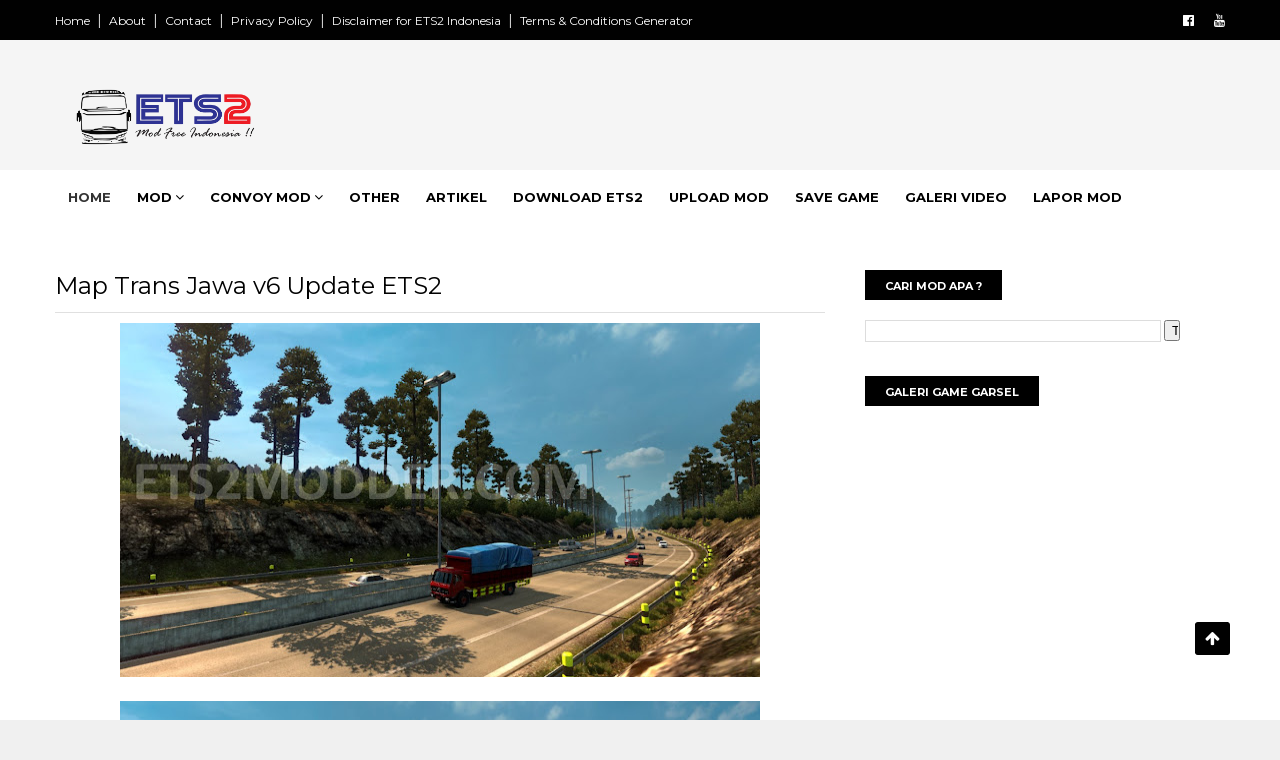

--- FILE ---
content_type: text/html; charset=UTF-8
request_url: https://www.ets2modder.com/2019/11/map-trans-jawa-v6-update-ets2.html
body_size: 36911
content:
<!DOCTYPE html>
<html dir='ltr' xmlns='http://www.w3.org/1999/xhtml' xmlns:b='http://www.google.com/2005/gml/b' xmlns:data='http://www.google.com/2005/gml/data' xmlns:expr='http://www.google.com/2005/gml/expr'>
<head>
<link href='https://www.blogger.com/static/v1/widgets/335934321-css_bundle_v2.css' rel='stylesheet' type='text/css'/>
<!-- bekas iklan -->
<script async='async' crossorigin='anonymous' src='https://pagead2.googlesyndication.com/pagead/js/adsbygoogle.js?client=ca-pub-6837772884405394'></script>
<!--[if IE]><script type="text/javascript" src="https://www.blogger.com/static/v1/jsbin/3382421118-ieretrofit.js"></script> <![endif]-->
<meta charset='utf-8'/>
<meta content='IE=edge' http-equiv='X-UA-Compatible'/>
<meta content='width=device-width,initial-scale=1.0,minimum-scale=1.0,maximum-scale=1.0' name='viewport'/>
<link href='//fonts.googleapis.com/css?family=Montserrat:400,700' rel='stylesheet' type='text/css'/>
<link href='//maxcdn.bootstrapcdn.com/font-awesome/4.5.0/css/font-awesome.min.css' rel='stylesheet'/>
<meta content='text/html; charset=UTF-8' http-equiv='Content-Type'/>
<meta content='blogger' name='generator'/>
<link href='https://www.ets2modder.com/favicon.ico' rel='icon' type='image/x-icon'/>
<link href='https://www.ets2modder.com/2019/11/map-trans-jawa-v6-update-ets2.html' rel='canonical'/>
<link rel="alternate" type="application/atom+xml" title="ETS2 Mod Indonesia - Atom" href="https://www.ets2modder.com/feeds/posts/default" />
<link rel="alternate" type="application/rss+xml" title="ETS2 Mod Indonesia - RSS" href="https://www.ets2modder.com/feeds/posts/default?alt=rss" />
<link rel="service.post" type="application/atom+xml" title="ETS2 Mod Indonesia - Atom" href="https://www.blogger.com/feeds/4639669554557226277/posts/default" />

<link rel="alternate" type="application/atom+xml" title="ETS2 Mod Indonesia - Atom" href="https://www.ets2modder.com/feeds/7257307860873026038/comments/default" />
<!--Can't find substitution for tag [blog.ieCssRetrofitLinks]-->
<link href='https://blogger.googleusercontent.com/img/b/R29vZ2xl/AVvXsEigelb9x_jySiOIF8HAtDefq8Vqs7qHHEKq_mWtHRON2AlfkRqIHbMFZsUNExpp0WGYaXQtZp9FmPCGHR6OdpPXRdLwo5rwEqIyRKJoGhyozixrUanQi5ImOppzCk0rULSlV7oP-NsesZc/s640/4.jpg' rel='image_src'/>
<meta content='Map Trans Jawa v6 Update ETS2' name='description'/>
<meta content='https://www.ets2modder.com/2019/11/map-trans-jawa-v6-update-ets2.html' property='og:url'/>
<meta content='Map Trans Jawa v6 Update ETS2' property='og:title'/>
<meta content='Map Trans Jawa v6 Update ETS2' property='og:description'/>
<meta content='https://blogger.googleusercontent.com/img/b/R29vZ2xl/AVvXsEigelb9x_jySiOIF8HAtDefq8Vqs7qHHEKq_mWtHRON2AlfkRqIHbMFZsUNExpp0WGYaXQtZp9FmPCGHR6OdpPXRdLwo5rwEqIyRKJoGhyozixrUanQi5ImOppzCk0rULSlV7oP-NsesZc/w1200-h630-p-k-no-nu/4.jpg' property='og:image'/>
<meta content='width=device-width, initial-scale=1, maximum-scale=1' name='viewport'/>
<title>
Map Trans Jawa v6 Update ETS2 - ETS2 Mod Indonesia
</title>
<!-- Description and Keywords (start) -->
<meta content='YOUR KEYWORDS HERE' name='keywords'/>
<!-- Description and Keywords (end) -->
<meta content='Map Trans Jawa v6 Update ETS2' property='og:title'/>
<meta content='https://www.ets2modder.com/2019/11/map-trans-jawa-v6-update-ets2.html' property='og:url'/>
<meta content='article' property='og:type'/>
<meta content='https://blogger.googleusercontent.com/img/b/R29vZ2xl/AVvXsEigelb9x_jySiOIF8HAtDefq8Vqs7qHHEKq_mWtHRON2AlfkRqIHbMFZsUNExpp0WGYaXQtZp9FmPCGHR6OdpPXRdLwo5rwEqIyRKJoGhyozixrUanQi5ImOppzCk0rULSlV7oP-NsesZc/s640/4.jpg' property='og:image'/>
<meta content='Map Trans Jawa v6 Update ETS2' name='og:description'/>
<meta content='ETS2 Mod Indonesia' property='og:site_name'/>
<meta content='https://www.ets2modder.com/' name='twitter:domain'/>
<meta content='Map Trans Jawa v6 Update ETS2' name='twitter:title'/>
<meta content='summary_large_image' name='twitter:card'/>
<meta content='https://blogger.googleusercontent.com/img/b/R29vZ2xl/AVvXsEigelb9x_jySiOIF8HAtDefq8Vqs7qHHEKq_mWtHRON2AlfkRqIHbMFZsUNExpp0WGYaXQtZp9FmPCGHR6OdpPXRdLwo5rwEqIyRKJoGhyozixrUanQi5ImOppzCk0rULSlV7oP-NsesZc/s640/4.jpg' name='twitter:image'/>
<meta content='Map Trans Jawa v6 Update ETS2' name='twitter:title'/>
<meta content='Map Trans Jawa v6 Update ETS2' name='twitter:description'/>
<!-- Social Media meta tag need customer customization -->
<meta content='Facebook App ID here' property='fb:app_id'/>
<meta content='Facebook Admin ID here' property='fb:admins'/>
<meta content='@username' name='twitter:site'/>
<meta content='@username' name='twitter:creator'/>
<style id='page-skin-1' type='text/css'><!--
/
-----------------------------------------------
Blogger Template Style
Name:        FlexZine
License:     Free Version
Version:     3.0
Author :     http://www.soratemplates.com
----------------------------------------------- */
/* Variable definitions
-----------------------
<Variable name="keycolor" description="Main Color" type="color" default="#1e87f0"/>
<Variable name="body.background" description="Background" type="background" color="#f0f0f0" default="$(color) url() repeat scroll top left"/>
<Variable name="color.theme" description="Color Theme" type="color" default="#e44332"/>
-----------------------
*/
a,abbr,acronym,address,applet,b,big,blockquote,body,caption,center,cite,code,dd,del,dfn,div,dl,dt,em,fieldset,font,form,h1,h2,h3,h4,h5,h6,html,i,iframe,img,ins,kbd,label,legend,li,object,p,pre,q,s,samp,small,span,strike,strong,sub,sup,table,tbody,td,tfoot,th,thead,tr,tt,u,ul,var{padding:0;border:0;outline:0;vertical-align:baseline;background:0 0;margin:0}
ins{text-decoration:underline}
del{text-decoration:line-through}
dl,ul{list-style-position:inside;font-weight:700;list-style:none;}
ul li{list-style:none}
caption,th{text-align:center}
img{border:none;position:relative}
.clear{clear:both}
.section,.widget,.widget ul{margin:0;padding:0}
body{background:#f0f0f0 url() repeat scroll top left;color:#010101;font-size:14px;font-family:'Montserrat',sans-serif;line-height:22px;word-wrap:break-word}
h1,h2,h3,h4,h5,h6{padding:0;margin:0}
h2{color:#010101;margin:1.5em 0 .75em}
h4 a{color:#4285f4!important}
a:link,a:hover,a:visited{color:#e44332;text-decoration:none}
:focus{outline:0}
a img{border:0}
brc{color:#bdbdbd}
select{-webkit-appearance:none!important;-moz-appearance:none!important;appearance:none!important}
select::-ms-expand{display:none!important;}
.separator a{clear:none!important;float:none!important;margin-left:0!important;margin-right:0!important}
#navbar-iframe{display:none;height:0;visibility:hidden}
span.item-control,a.quickedit{display:none!important}
.archive .home-link,.index .home-link,.home-link{display:none!important}
*{outline:0;transition:all .3s ease;-webkit-transition:all .3s ease;-moz-transition:all .3s ease;-o-transition:all .3s ease}
#outer-wrapper{max-width:100%;margin:0 auto;background-color:#FFF}
.row{width:1170px}
#topnav{    width: 100%;
height: 40px;
background-color: #010101;
margin: 0;}
.tm-head{margin:0 auto;height:40px;line-height:40px;overflow:hidden}
.tm-menu{float:left}
.hover_img img {
object-fit: cover;
width: 100%;
height: 260px;
}
.post-body a:visited {color:red}
.hover_img {
width: 370px;
height: 260px;
float: left;
margin-right: 15px;
box-sizing: border-box;
}
.postbody {
margin-bottom: 10px;
color: #919191;
font-size: 14px;
line-height: 1.4;
}
a.more {
display: block;
margin: 10px 0;
}
span.theauthor {
margin-right: 5px;
}
.all {
color: #bdbdbd;
display: block;
overflow: hidden;
font-size: 14px;
font-weight: 400;
line-height: 1.3em;
margin: 0!important;
padding: 0;
}
.all a{
color: #bdbdbd;
}
a.more {
border: 1px solid #ededed;
display: inline-block;
margin: 15px 0;
padding: 5px 5px;
background: #000;
color: #fff!important;
}
#footer-wrapper{background-color:#000}
#footer-wrapper .container{position:relative;overflow:hidden;margin:0 auto;padding:25px 0}
.footer-widgets-wrap{position:relative;display:flex;margin:0 -15px}
#footer-wrapper .footer{display:inline-block;float:left;width:33.33333333%;box-sizing:border-box;padding:0 15px}
#footer-wrapper .footer .widget{float:left;width:100%;padding:0;margin:25px 0 0}
#footer-wrapper .footer .Text{margin:10px 0 0}
#footer-wrapper .footer .widget:first-child{margin:0}
.comments .thread-chrome.thread-collapsed {display: block}
/* ######## Main-Menu Css ######################### */
.mega-menu-inner .mega-item{float:left;width:25%;box-sizing:border-box;padding:0 10px}
.mega-menu-inner .mega-content{position:relative;width:100%;overflow:hidden;padding:0}
.mega-content .post-image-wrap{width:100%;height:140px;overflow:hidden}
.mega-content .post-image-link{width:100%;height:100%;z-index:1;display:block;position:relative;overflow:hidden}
.mega-content .post-title{position:relative;font-size:14px;font-weight:500;line-height:1.5em;margin:7px 0 5px}
.mega-content .post-title a{display:block;color:#fff;transition:color .17s}
.mega-content .post-meta{color:#aaa}
.post-thumb {
display: block;
position: relative;
width: 100%;
height: 100%;
object-fit: cover;
z-index: 1;
opacity: 4;
-webkit-transform: scale(1);
transform: scale(1);
transition: opacity .17s ease,transform .6s ease;
}
.footer-widgets-wrap h3 {
color: #fff;
margin-bottom: 25px;
letter-spacing: 0.2px;
font-size: 18px;
}
.PopularPosts .post-info{overflow:hidden}
.PopularPosts .post-title{letter-spacing:.2px;overflow:hidden;font-size:14px;font-weight:600;line-height:1.5em;margin:0 0 3px}
.PopularPosts .post-title a{display:block;color:#fff!important;transition:color .17s;font-size: 14px}
.PopularPosts .post-date:before{font-size:10px}
.PopularPosts .post{overflow:hidden;margin:20px 0 0}
.PopularPosts .post:first-child{padding:0;margin:0;border:0}
.PopularPosts .post-image-link{position:relative;width:90px;height:90px;float:left;overflow:hidden;display:block;vertical-align:middle;margin:0 12px 0 0}
.PopularPosts .post-image-link img{width:100%;height:90px}
.PopularPosts img{width:90px;height:90px}
.PopularPosts .item-title a{
color:#000;
letter-spacing: .2px;
overflow: hidden;
font-size: 14px;
font-weight: 600;
line-height: 1.5em;
margin: 0 0 3px;
}
.copyright-area {text-align: center;color: #fff}
#main-wrapper .post-info h2.post-title a {color: #000}
#main-wrapper .post-info h2.post-title {
line-height: 1.4em;
margin-bottom: 10px;
}
.item #main-wrapper .post-info h2.post-title,.static_page #main-wrapper .post-info h2.post-title{
display:none;
}
.post-footer-line.post-footer-line-1 {
display: none;
}
#header-wrap{background-color:$(main.dark.color);position:relative;margin:0}
.header-header{width:100%;height:90px;position:relative;overflow:hidden;padding:35px 0}
.header-header .container{position:relative;margin:0 auto;padding:0}
.header-logo{position:relative;float:left;width:auto;max-width:250px;max-height:60px;margin:0;padding:27px 0}
.header-logo .header-image-wrapper{display:block}
.header-logo img{max-width:100%;max-height:60px;margin:0}
.header-logo h1{color:$(title.color);font-size:20px;line-height:1.4em;margin:0}
.header-logo p{font-size:12px;margin:5px 0 0}
.header-ads{position:relative;float:right}
.header-ads .widget > .widget-title{display:none}
.header-ads .widget{max-width:100%}
.header-ads .widget .widget-content{width:728px;max-width:100%;max-height:90px;line-height:1}
.header-menu{position:relative;width:100%;height:55px;z-index:10;font-size:13px;margin:0}
.header-menu .container{position:relative;margin:0 auto;padding:0}
#main-menu .widget,#main-menu .widget > .widget-title{display:none}
#main-menu .show-menu{display:block}
#main-menu{position:relative;height:55px;z-index:15}
#main-menu ul > li{float:left;position:relative;margin:0;padding:0;transition:background .17s}
#main-menu ul > li > a{position:relative;color:#000;font-size:13px;font-weight:600;text-transform:uppercase;line-height:55px;display:inline-block;margin:0;padding:0 13px;transition:color .17s ease}
#main-menu ul#main-menu-nav > li:first-child > a{background:#fff;color:#333;font-weight:600}
#main-menu ul > li:hover > a{}
#main-menu ul > li > ul{position:absolute;float:left;left:0;top:55px;width:195px;background-color:#000;z-index:99999;margin:0;padding:0;box-shadow:0 3px 5px rgba(0,0,0,0.2);visibility:hidden;opacity:0}
#main-menu ul > li > ul > li > ul{position:absolute;float:left;top:0;left:100%;margin:0}
#main-menu ul > li > ul > li{display:block;float:none;position:relative;transition:all .17s ease}
#main-menu ul > li > ul > li a{display:block;height:36px;font-size:12px;color:#fff;line-height:36px;box-sizing:border-box;margin:0;padding:0 15px;transition:all .17s ease}
#main-menu ul > li > ul > li:hover{background-color:rgba(0,0,0,0.2)}
#main-menu ul > li > ul > li:hover > a{}
#main-menu ul > li.has-sub > a:after{content:'\f107';float:right;font-family:FontAwesome;font-size:14px;font-weight:400;margin:0 0 0 3px}
#main-menu ul > li > ul > li.has-sub > a:after{content:'\f105';float:right;margin:0}
#main-menu .mega-menu{position:static!important}
#main-menu .mega-menu > ul{width:100%;box-sizing:border-box;padding:20px 10px}
#main-menu .mega-menu > ul.mega-menu-inner{overflow:hidden}
#main-menu ul > li:hover > ul,#main-menu ul > li > ul > li:hover > ul{visibility:visible;opacity:1}
#main-menu ul ul{transition:all .17s ease}
.mega-menu-inner .mega-item{float:left;width:25%;box-sizing:border-box;padding:0 10px}
.mega-menu-inner .mega-content{position:relative;width:100%;overflow:hidden;padding:0}
.mega-content .post-image-wrap{width:100%;height:140px;overflow:hidden}
.mega-content .post-image-link{width:100%;height:100%;z-index:1;display:block;position:relative;overflow:hidden}
.mega-content .post-title{position:relative;font-size:14px;font-weight:500;line-height:1.5em;margin:7px 0 5px}
.mega-content .post-title a{display:block;color:#fff;transition:color .17s}
.mega-content .post-meta{color:#aaa}
.no-posts{float:left;width:100%;height:100px;line-height:100px;text-align:center}
.mega-menu .no-posts{line-height:60px;color:$(title.color)}
.show-search,.hide-search{position:absolute;right:0;top:0;display:block;width:48px;height:55px;line-height:55px;z-index:20;color:#fff;font-size:15px;text-align:center;cursor:pointer;transition:color .17s ease}
.show-search:before{content:"\f002";font-family:FontAwesome;font-weight:400}
.hide-search:before{content:"\f00d";font-family:FontAwesome;font-weight:400}
.show-search:hover,.hide-search:hover{color:#fff}
#nav-search{display:none;position:absolute;left:0;top:0;width:100%;height:55px;z-index:99;background-color:#fff;box-sizing:border-box;padding:0}
#nav-search .search-form{width:100%;height:55px;background-color:rgba(0,0,0,0);line-height:55px;overflow:hidden;padding:0}
#nav-search .search-input{width:100%;height:55px;font-family:inherit;margin:0;padding:0 70px 0 15px;background-color:rgba(0,0,0,0);font-size:14px;font-weight:400;box-sizing:border-box;border:0}
#nav-search .search-input:focus{outline:none}
.slide-menu-toggle{display:none;position:absolute;line-height:55px;height:55px;width:48px;top:0;left:0;font-family:FontAwesome;color:#fff;font-size:17px;font-weight:400;text-align:left;cursor:pointer;z-index:4;padding:0}
.slide-menu-toggle:before{content:"\f0c9"}
.nav-active .slide-menu-toggle:before{content:"\f00d"}
.mobile-menu{display:none;position:absolute;top:48px;left:0;width:100%;background-color:$(main.dark.color);box-sizing:border-box;padding:20px;border-top:1px solid rgba(255,255,255,0.08);visibility:hidden;opacity:0;transform-origin:0 0;transform:scaleY(0);transition:all .17s ease}
.nav-active .mobile-menu{background: #000;visibility:visible;opacity:1;transform:scaleY(1)}
.mobile-menu > ul{margin:0}
.mobile-menu .m-sub{display:none;padding:0}
.mobile-menu ul li{position:relative;display:block;overflow:hidden;float:left;width:100%;font-size:13px;font-weight:500;text-transform:uppercase;line-height:38px;margin:0;padding:0}
.mobile-menu > ul li ul{overflow:hidden}
.mobile-menu ul li a{color:#fff;padding:0;display:block;transition:all .17s ease}
.mobile-menu ul li.has-sub .submenu-toggle{position:absolute;top:0;right:0;color:#fff;cursor:pointer}
.mobile-menu ul li.has-sub .submenu-toggle:after{content:'\f105';font-family:FontAwesome;font-weight:400;float:right;width:34px;font-size:16px;text-align:center;transition:all .17s ease}
.mobile-menu ul li.has-sub.show > .submenu-toggle:after{transform:rotate(90deg)}
.mobile-menu > ul > li > ul > li > a{color:#fff;opacity:.7;padding:0 0 0 15px}
.mobile-menu > ul > li > ul > li > ul > li > a{color:#fff;opacity:.7;padding:0 0 0 30px}
.mobile-menu ul li a:hover,.mobile-menu ul > li > .submenu-toggle:hover{color:$(main.color)}
.title-wrap{position:relative;float:left;width:100%;height:32px;background-color:$(main.color);display:block;margin:0 0 20px}
.title-wrap > h3{position:relative;display:block;height:32px;font-size:12px;color:#fff;font-weight:500;line-height:32px;text-align:center;text-transform:uppercase;padding:0;margin:0}
.custom-widget li{overflow:hidden;margin:20px 0 0}
.custom-widget li:first-child{padding:0;margin:0;border:0}
.custom-widget .post-image-link{position:relative;width:90px;height:90px;float:left;overflow:hidden;display:block;vertical-align:middle;margin:0 12px 0 0}
.custom-widget .post-image-link img{width:100%;height:90px}
.custom-widget .post-info{overflow:hidden}
#sidebar-wrapper .custom-widget .post-title{letter-spacing:.2px;overflow:hidden;font-size:15px;font-weight:600;line-height:1.5em;margin:0 0 6px}
#sidebar-wrapper .custom-widget .post-image-link{position:relative;float:none;width:100%;height:132px;overflow:hidden;display:block;vertical-align:middle;margin:0 0 10px}
.custom-widget .post-title{letter-spacing:.2px;overflow:hidden;font-size:14px;font-weight:600;line-height:1.5em;margin:0 0 3px}
.custom-widget .post-title a{display:block;color:#fff;transition:color .17s}
#nav1 li{float:left;display:inline-block;line-height:40px;padding:0}
#nav1 li a{color:#fff;font-size:12px;font-weight:400}
#nav1 li a:hover,.tn-head #social-top ul li a:hover{color:#e44332}
#nav1 li+li:before{content:"|";padding:0 7px;color:#ddd;font-weight:100}
.social-area{float:right}
.tm-head #social-top{position:relative;display:block;margin-right:0}
.tm-head #social-top ul{overflow:hidden}
.tm-head #social-top ul li{line-height:40px;display:block;float:left;margin-left:20px;padding:0}
.tm-head #social-top ul li a{display:block;float:left;color:#fff;text-decoration:none;font-size:13px}
.tm-head #social-top ul li a:before{display:inline-block;font-family:FontAwesome;font-style:normal;font-weight:400;-webkit-font-smoothing:antialiased;-moz-osx-font-smoothing:grayscale}
.tm-head #social-top ul li a:hover{color:#e44332}
#social-top .facebook:before{content:"\f230"}
#social-top .twitter:before{content:"\f099"}
#social-top .gplus:before{content:"\f0d5"}
#social-top .rss:before{content:"\f09e"}
#social-top .youtube:before{content:"\f167"}
#social-top .skype:before{content:"\f17e"}
#social-top .stumbleupon:before{content:"\f1a4"}
#social-top .tumblr:before{content:"\f173"}
#social-top .vine:before{content:"\f1ca"}
#social-top .stack-overflow:before{content:"\f16c"}
#social-top .linkedin:before{content:"\f0e1"}
#social-top .dribbble:before{content:"\f17d"}
#social-top .soundcloud:before{content:"\f1be"}
#social-top .behance:before{content:"\f1b4"}
#social-top .digg:before{content:"\f1a6"}
#social-top .instagram:before{content:"\f16d"}
#social-top .pinterest:before{content:"\f0d2"}
#social-top .delicious:before{content:"\f1a5"}
#social-top .codepen:before{content:"\f1cb"}
#header-blog{height:90px;background-color:#f5f5f5;position:relative;overflow:hidden;padding: 20px 0}
.header-content{margin:0 auto;overflow:hidden;height:150px}
.header-logo{
height: auto;
float: left;
margin-top:0px;
}
.header-logo img{height:auto;margin:0px 0 0;max-width:100%}
.Header h1{color:#010101;margin-bottom:10px;margin-top:40px}
.header-ads{width:729px;max-width:100%;max-height:90px;float:right;margin:0px 0 0}
#header-navigation{margin:0 auto;top:0;height:60px;    border-top: 1px solid #eee;
border-bottom: 1px solid #eee;}
.row.nav-menu { margin: 0 auto;}
.nav-wrapper{background-color:#fff;width:100%;margin:0 auto;box-sizing:border-box;min-height:60px}
.header-menu li.home-child{float:left;height:60px;display:inline-block;padding:0}
.header-menu li.home-child a{height:60px;line-height:60px;font-size:13px;font-weight:700;color:#222;text-transform:uppercase;padding:12px}
#menu .widget {
display: none;
}
#menu ul li{float:left;height:60px;display:inline-block;padding:0;margin-right:1px;transition:all .3s ease-out!important;-webkit-transition:all .3s ease-out!important;-moz-transition:all .3s ease-out!important;-o-transition:all .3s ease-out!important}
#menu ul li:hover a{color:#222}
#menu ul li a{height:60px;line-height:60px;padding:12px;font-size:13px;text-transform:uppercase;font-weight:700;color:#222;transition:all .3s ease-out!important;-webkit-transition:all .3s ease-out!important;-moz-transition:all .3s ease-out!important;-o-transition:all .3s ease-out!important}
#menu ul li.hasSub a{padding-right:22px}
#menu ul li.hasSub a:after{color:#fff;margin-left:3px;margin-top:1px;position:absolute;display:inline-block;content:'\f107';font-family:FontAwesome;font-weight:400;font-size:15px;text-rendering:auto;transition:all .3s ease-out!important;-webkit-transition:all .3s ease-out!important;-moz-transition:all .3s ease-out!important;-o-transition:all .3s ease-out!important}
#menu ul li.hasSub ul li a:after{display:none!important}
#menu ul li:hover ul{left:auto;z-index:9999}
#menu ul li ul{position:absolute;left:-9999px;z-index:9999;width:170px;margin:0;padding:0}
#menu ul li ul li{background-color:#010101;float:none!important;display:block;padding:0;margin-right:0;height:auto;position:relative;}
#menu ul li ul ul {
display: none;
position: absolute;
left: 0;
top: 55px;
z-index: 100;
}
#menu ul li ul li:hover ul {
left: 100%;
top: 0;
display: block;
}
#menu ul li ul
#menu ul li ul li:hover{background-color:#212121}
#menu ul li ul#sub-menu li a{padding:10px;font-size:11px;line-height:36px;text-transform:uppercase;text-decoration:none;color:#E4E4E4!important;font-weight:700;height:auto}
#menu ul li ul#sub-menu li:hover a{color:#FFF!important}
#menu ul li,#menu ul li ul{outline:0;transition:all 0 ease!important;-webkit-transition:all 0 ease!important;-moz-transition:all 0 ease!important;-o-transition:all 0 ease!important}
.selectnav{display:none}
#selectnav1{background:#212121 url(https://blogger.googleusercontent.com/img/b/R29vZ2xl/AVvXsEiO6QUh-k6m5nc822Up7rE0N3kkDs3uh8jENHSHFI4PNh15JrtgvNO_NXZYrQIN-MyjtJm5HuxrkXIgnPKV9oYsnbua8nBfcZzwenGGXUAHD2tAItaLMOYd6LFL04KEJ501WEP0T7xgfED3/s1600-r/menu.png) no-repeat right top;margin-top:0}
select.selectnav option:fist-child{text-transform:uppercase}
select.selectnav{color:#E4E4E4;padding:0 5px 0 10px;border:0;font:14px Montserrat, sans-serif;cursor:pointer;width:100%;height:40px;line-height:40px;border-radius:0}
.header-search{position:relative;float:right}
.header-search li{list-style:none}
.header-search a.search{-webkit-transition:all .3s ease-out 0;-moz-transition:all .3s ease-out 0;transition:all .3s ease-out 0;cursor:pointer;display:block;height:60px;text-align:center;position:relative;right:0;top:0;width:60px;border-radius:0}
.header-search a.search:hover{background-color:#e44332}
.header-search a.search:before{color:#222;content:'\f002';font:normal normal normal 22px/1 FontAwesome;font-size:inherit;text-rendering:auto;-webkit-font-smoothing:antialiased;-moz-osx-font-smoothing:grayscale;line-height:60px}
.header-search a.active:before,.header-search a.search:hover:before{color:#FFF}
.header-search a.search.active{background-color:#e44332;border-left:0;border-radius:0}
.header-search a.search.active form{display:block}
.header-search a.search form{display:none;position:absolute;right:60px;top:0;z-index:2}
.header-search a.search form input{box-shadow:none;height:60px;padding:0 12px;width:160px;background-color:#212121;font-family:'Montserrat', sans-serif;color:#fff;margin-top:0;border-radius:0;border:0;line-height:60px}
#header-navigation .header-search li a{cursor:pointer;-webkit-transition:all .3s ease-out 0;-moz-transition:all .3s ease-out 0;transition:all .3s ease-out 0}
#content-wrapper{margin:45px auto 5px;overflow:hidden}
#main-wrapper{float:left;margin-right:25px;overflow:hidden;width:770px;word-wrap:break-word}
.m-rec{    border-bottom: 2px solid #000;
margin-bottom: 25px;}
.m-rec h2{    font-size: 11px;
line-height: 14px;
display: inline-block;
margin: 0;
padding: 9px 20px 7px;
text-transform: uppercase;
font-weight: 600;
background: #000;
color: #fff;}
.m-rec h2 a{color:#fff;}
#ads-blog{display:none}
.home #ads-blog{display:block}
.home-ad .widget{width:728px;max-height:90px;padding:5px 0 20px;margin:0 auto}
.ads-posting .home-ad .widget{width:728px;max-height:90px;margin:0 auto;padding:20px 0 5px}
.feat-layout .feat-title h2.title{font-size:13px;font-weight:500;display:inline-block}
.feat-title{margin:0}
.feat-title h2{padding:0 0 10px;display:inline-block}
.feat-title h2 a{color:#CBCBCB;font-weight:700;line-height:normal;font-size:13px;text-transform:uppercase;display:block}
.p-date{color:#bdbdbd;font-weight:400;font-size:12px}
.p-author{color:#bdbdbd;font-weight:400;font-size:12px}
.feat .primeiro-thumb,.feat .mag-thumb,.carousel.recent-block .mag-thumb{transition:all .3s ease-out!important;-webkit-transition:all .3s ease-out!important;-moz-transition:all .3s ease-out!important;-o-transition:all .3s ease-out!important}
.feat .primeiro-thumb:hover,.feat .mag-thumb:hover{-webkit-transform:scale(1.1)important;-moz-transform:scale(1.1)!important;transform:scale(1.1)!important;transition:all .3s ease-out!important;-webkit-transition:all .3s ease-out!important;-moz-transition:all .3s ease-out!important;-o-transition:all .3s ease-out!important}
.feat .primeiro .feat-thumb{width:100%;height:395px}
.feat .primeiro-thumb{width:100%;height:395px;display:block}
.feat .primeiro{overflow:hidden}
.feat-thumb{overflow:hidden}
.feat1 ul{overflow:hidden}
.feat ul li .feat-thumb{width:100%;height:170px;margin-bottom:10px}
.feat ul li .mag-thumb{width:100%;height:170px;display:block}
.feat ul li .mag-content{display:block}
.feat .feat-headline a{font-weight:700;color:#010101;display:inline-block}
.feat ul li .mag-content .feat-headline a{font-size:16px;padding:0px 5px 6px 0;line-height:1.33;font-weight:600;letter-spacing:-0.6px}
.feat .primeiro-content .feat-headline a{font-size:22px;line-height:1.33em;letter-spacing:-0.6px}
.feat .recent-des{margin:0px 0px 10px;color:#919191;font-size:13.3px;line-height:1.65;font-weight:400}
.feat1{padding-bottom:40px}
.feat1 .primeiro{width: 60%;float:left;margin-right:3%}
.feat1 .primeiro .feat-thumb{display:block}
.feat1 .primeiro-thumb{display:block}
.feat1 .primeiro-content{float:left;display:block}
.feat1 ul li{display:block;float:left;width:37%;padding-bottom:0;margin-bottom:20px;padding-top:0;height:auto}
.feat1 ul li:nth-of-type(2){margin-bottom:0}
.feat-headline a:hover{color:#e44332}
.p-date:before{margin-right:5px}
.p-author:before{margin-right:5px}
.p-date{margin-left:10px}
.feat1 .primeiro-content .feat-headline {padding:10px 0}
.feat-layout .widget-content,.feat-layout h2.title{display:none}
.label,.search-query{padding:0 0 6px}
.label span,.search-query span{color:#CBCBCB;font-weight:700;line-height:normal;font-size:13px;text-transform:uppercase;display:inline-block}
.post{display:block;overflow:hidden;word-wrap:break-word}
.index .post,.archive .post{}
.index .post-outer:nth-of-type(1) .post{padding-top:5px}
.block-image{float:left;width:370px;height:260px;margin-right:30px}
.block-image .thumb{width:100%;height:260px;position:relative;display:block;z-index:2;overflow:hidden}
.block-image a{width:100%;height:260px;display:block;transition:all .3s ease-out!important;-webkit-transition:all .3s ease-out!important;-moz-transition:all .3s ease-out!important;-o-transition:all .3s ease-out!important}
.block-image a:hover{-webkit-transform:scale(1.1)!important;-moz-transform:scale(1.1)!important;transform:scale(1.1)!important;transition:all .3s ease-out!important;-webkit-transition:all .3s ease-out!important;-moz-transition:all .3s ease-out!important;-o-transition:all .3s ease-out!important}
.retitle h2{margin:8px 0;display:block}
.post h2 a:hover{color:#e44332}
.post_author_date{color:#C4C4C4;font-size:13px;font-weight:400;line-height:23px;margin:0 0 25px;text-transform:uppercase}
.post_author{font-weight:600;margin-right:5px}
div.post_author_date a{text-decoration:none}
.resumo{    margin-bottom: 10px;
color: #919191;
font-size: 14px;
line-height: 1.65;}
.resumo span{display:block;margin-bottom:8px}
.widget iframe,.widget img{max-width:100%}
.index .post-footer,.archive .post-footer{display:none!important}
.item .post,.static_page .post{padding:0 0 25px}
.date-header{color:#bdbdbd;display:block;overflow:hidden;font-size:12px;font-weight:400;line-height:1.3em;margin:0!important;padding:0}
.date-header a{color:#bdbdbd}
#meta-post .fa-calendar-o{margin-left:8px}
.post-meta{color:#bdbdbd;display:block;font-size:13px;font-weight:400;line-height:21px;margin:0;padding:0}
.hreview{display:none!important}
.postags{position:absolute;top:5px}
.postags a{padding:5px;display:inline-block;background:#FFC000;margin:0;color:#fff}
.postags a:nth-child(2){background-color:#444}
.postags a{display:none}
.postags a:first-child,.postags a:nth-child(2){display:inline-block}
.postags a:hover{background:#aaa}
.breadcrumbs .fa-angle-right:before{margin:0 5px}
.breadcrumbs{margin:0;font-size:13px}
.breadcrumbs span a.bhome{color:#e44332}
.breadcrumbs span,.breadcrumbs span a{color:#010101}
.breadcrumbs span a:hover{color:#e44332}
.item article{margin-top:20px}
.item .post-outer{padding:0}
.item .post-body img{max-width:100%}
.post-meta a,.post-meta i{color:#CBCBCB}
.post-timestamp{margin-left:5px}
.label-head{margin-left:5px}
.label-head a{padding-left:2px}
.label-head a:hover{color:#e44332}
.main .widget{margin:0}
.main .Blog{border-bottom-width:0}
#ads-post10{display:none}
.ads-post .widget{width:728px;max-height:90px;margin:0 auto 25px}
.share-box{    margin: 20px 0 25px;
border-bottom: 1px solid #EEE;
position: relative;
padding-bottom: 10px;}
.share-title{color:#010101;display:inline-block;padding-bottom:10px;font-size:13px;font-weight:700;position:relative;top:5px;text-transform:uppercase}
.share-art{float:right;padding:0;padding-top:0;font-size:13px;font-weight:400;text-transform:capitalize}
.share-art a{color:#fff;padding:3px 8px;margin-left:4px;display:inline-block;margin-right:0}
.share-art a:hover{color:#fff}
.share-art .fac-art{background:#3b5998}
.share-art .fac-art:hover{background:rgba(49,77,145,0.7)}
.share-art .twi-art{background:#00acee}
.share-art .twi-art:hover{background:rgba(7,190,237,0.7)}
.share-art .goo-art{background:#db4a39}
.share-art .goo-art:hover{background:rgba(221,75,56,0.7)}
.share-art .pin-art{background:#CA2127}
.share-art .pin-art:hover{background:rgba(202,33,39,0.7)}
.share-art .lin-art{background:#0077B5}
.share-art .lin-art:hover{background:rgba(0,119,181,0.7)}
.share-art .wat-art{background:#25d266;display:none;}
.share-art .wat-art.whatsapp-desktop{background:#25d266;display:inline-block;}
.share-art .wat-art:hover{background:rgba(37, 210, 102, 0.73)}
@media only screen and (max-width: 768px) {
.share-art .wat-art{display:inline-block;}
.share-art .wat-art.whatsapp-desktop{display:none;}
}
#related-posts{margin-bottom:10px}
.related li{width:30.835%;display:inline-block;height:auto;min-height:184px;float:left;margin-right:24px;overflow:hidden;position:relative}
.related-thumb{width:100%;height:160px;overflow:hidden}
.related li .related-img{width:100%;height:160px;display:block;transition:all .3s ease-out!important;-webkit-transition:all .3s ease-out!important;-moz-transition:all .3s ease-out!important;-o-transition:all .3s ease-out!important}
.related li .related-img:hover{-webkit-transform:scale(1.1)!important;-moz-transform:scale(1.1)!important;transform:scale(1.1)!important;transition:all .3s ease-out!important;-webkit-transition:all .3s ease-out!important;-moz-transition:all .3s ease-out!important;-o-transition:all .3s ease-out!important}
.related-title a{font-size:14px;line-height:1.33em;padding:10px 5px 10px 0;font-weight:400;color:#010101;display:block}
.related-title a:hover{color:#e44332}
.related li:nth-of-type(3),.related li:nth-of-type(6),.related li:nth-of-type(9){margin-right:0}
.static_page .post-meta,.static_page .old_new{display:none}
.error_page #main-wrapper{width:100%!important;margin:0!important}
#errr{margin:60px auto;text-align:center;padding:0;line-height:4em}
.error_page a.homepage{padding:10px 20px;color:#fff;background-color:#010101;border-radius:2px}
.error_page a.homepage:hover{background-color:#e44332}
#errr .error{font-size:20px;text-align:center;font-weight:700}
#errr .nerrr{font-size:150px;text-align:center;color:#e44332;font-weight:700}
#errr .nerrr span.fa{font-size:135px;margin:0 10px;color:#010101;font-weight:700}
#errr .fa-frown-o:before{content:&quot}
.error_page .sidebar-wrapper,.error_page .old_new{display:none}
@media only screen and (max-width: 768px) {
#errr{margin:50px auto 50px}
#errr p{line-height:2.5em}
}
@media only screen and (max-width: 359px) {
#errr .nerrr{font-size:100px}
#errr .nerrr span.fa {font-size:75px}
}
@media only screen and (max-width: 319px) {
#errr .nerrr{font-size:80px}
#errr span.fa.fa-frown-o{font-size:65px}
#errr p{line-height:2.5em}
}
.firstcharacter{float:left;color:#e44332;font-size:75px;line-height:60px;padding-top:4px;padding-right:8px;padding-left:3px}
.post-body h1,.post-body h2,.post-body h3,.post-body h4,.post-body h5,.post-body h6{margin-bottom:15px;color:#010101}
blockquote{font-style:italic;color:#999;border-left:5px solid #e44332;margin-left:0;padding:10px 15px}
blockquote:before{content:'\f10d';display:inline-block;font-family:FontAwesome;font-style:normal;font-weight:400;line-height:1;-webkit-font-smoothing:antialiased;-moz-osx-font-smoothing:grayscale;margin-right:10px;color:#999}
blockquote:after{content:'\f10e';display:inline-block;font-family:FontAwesome;font-style:normal;font-weight:400;line-height:1;-webkit-font-smoothing:antialiased;-moz-osx-font-smoothing:grayscale;margin-left:10px;color:#999}
.widget .post-body ul,.widget .post-body ol{line-height:1.5;font-weight:400}
.widget .post-body li{margin:5px 0;padding:0;line-height:1.5}
.post-body ul li:before{content:"\f105";margin-right:5px;font-family:fontawesome}
.blogger-tab{display:block}
.comments{clear:both;margin-top:0;margin-bottom:0;color:#010101}
.comments h4{font-size:13px;text-transform:capitalize;font-weight:400;padding:10px 0;margin:0;border-bottom:1px solid #eee}
.comments .comments-content{padding:10px 0}
.comments .comments-content .comment{margin-bottom:0;padding-bottom:8px}
.comments .comments-content .comment:first-child{padding-top:0}
.cmm-tabs .content-tab{background-color:transparent;padding:0}
.cmm-tabs-header{background:#010101;height:32px;margin-bottom:0px;position:relative}
.cmm-tabs-header h3 {display:inline-block;margin:0;color:#E4E4E4;font-weight:700;text-transform:uppercase;font-size:13px;height:32px;line-height:32px;padding-left:10px}
.cmm-tabs-header h3 h9{display:none}
.simplyTab .cmm-tabs-header .wrap-tab{float:right}
.cmm-tabs-header .wrap-tab a{height:auto;line-height:32px;padding:0px 10px;font-size:14px;display:inline-block}
.cmm-tabs-header .wrap-tab li{float:left;width:auto}
.facebook-tab,.fb_iframe_widget_fluid span,.fb_iframe_widget iframe{width:100%!important}
.comments .item-control{position:static}
.comments .avatar-image-container{float:left}
.comments .avatar-image-container,.comments .avatar-image-container img{height:35px;max-height:35px;width:35px;max-width:35px;border-radius:2px}
.comments .comment-block{padding:10px;box-shadow:none;border:1px solid #eee;border-radius:2px}
.comments .comment-block,.comments .comments-content .comment-replies{margin-left:47px;margin-top:0}
.comments .comments-content .inline-thread{padding:0}
.comments .comments-content .comment-header{font-size:14px;border-bottom:1px solid #eee;padding:0 0 3px}
.comments .comments-content .user{font-style:normal;font-weight:400}
.comments .comments-content .icon.blog-author{font-weight:400}
.comments .comments-content .comment-content{text-align:justify;font-size:14px;line-height:1.4em}
.comments .comment .comment-actions a{margin-right:5px;padding:2px 5px;color:#010101;font-weight:400;background-color:#f0f0f0;font-size:10px;letter-spacing:1px}
.comments .comment .comment-actions a:hover{color:#e44332;text-decoration:none}
.comments .comments-content .datetime{margin-left:0;float:right;font-size:11px}
.comments .comments-content .comment-header a{color:inherit}
.comments .comments-content .comment-header a:hover{color:#e44332}
.comments .comments-content .icon.blog-author:before{content:"\f007";font-size:12px;font-family:FontAwesome}
.comments .thread-toggle{margin-bottom:4px;display:none}
.comments .comments-content .comment-thread{margin:4px 0}
.comments .continue a{display:none;padding:0;padding-top:10px;padding-left:47px;font-weight:500}
.comments .comments-content .loadmore.loaded{margin:0;padding:0}
.comments .comment-replybox-thread{margin:0}
iframe.blogger-iframe-colorize,iframe.blogger-comment-from-post{height:243px!important}
.cmm-tabs.simplyTab .content-tab{background-color:transparent;padding:0;margin-top:0}
.cmm-tabs.simplyTab .wrap-tab li a{text-transform:uppercase;color:#E4E4E4;font-weight:400;background-color:#171717;height:32px;font-size:10px;letter-spacing:1px}
.cmm-tabs.simplyTab .wrap-tab li a.activeTab{background-color:#e44332;color:#fff}
.posts-title h2 a:before{margin-right:10px}
.cmm-tabs.simplyTab .wrap-tab{float:right}
.cmm-tabs.simplyTab .wrap-tab li{padding:0;line-height: 0;margin-left:0}
.wrap-tab{list-style:none}
.content-tab{transition:all 0 ease;-webkit-transition:all 0 ease;-moz-transition:all 0 ease;-o-transition:all 0 ease}
#blog-pager{clear:both;text-align:center;margin:0}
.index .blog-pager,.index #blog-pager{display:block}
.index .blog-pager,.index #blog-pager,.archive .blog-pager,.archive #blog-pager{padding:10px 0 25px;text-align:left}
#blog-pager-newer-link a,#blog-pager-older-link a{display:block;float:left;margin-right:6px;padding:0 13px;border:1px solid #010101;text-transform:uppercase;line-height:32px;font-weight:700;color:#010101}
#blog-pager-newer-link a:hover,#blog-pager-older-link a:hover{background-color:#010101;color:#fff!important}
.showpageNum a,.showpage a,.showpagePoint{display:block;float:left;margin-right:6px;padding:0 12px;border:1px solid #010101;text-transform:uppercase;line-height:32px;font-weight:700;color:#010101}
.showpageNum a:hover,.showpage a:hover{background-color:#010101;color:#fff!important}
.showpageNum a i,.showpage a i{transition:all .0s ease;-webkit-transition:all .0s ease;-moz-transition:all .0s ease;-o-transition:all .0s ease}
.showpagePoint{background-color:#010101;color:#FFF}
.showpageOf{display:none!important}
.feed-links{clear:both;display:none;line-height:2.5em}
.sidebar-wrapper{float:right;overflow:hidden;width:360px;padding-top:0;padding-bottom:20px;word-wrap:break-word;color:#666;line-height:1.5em}
.sidebar-wrapper .widget{padding:0;background:#FFF;margin-bottom:30px;overflow:hidden}
.sidebar h2{
font-size: 11px;
line-height: 14px;
display: inline-block;
margin-bottom:20px;
padding: 9px 20px 7px;
text-transform: uppercase;
font-weight: 600;
background: #000;
color: #fff;
}
.widget-title {
border-bottom: 2px solid #000;
margin-bottom: 25px;
}
.sidebar-link-block {
height: 32px;
padding: 12px 19px 0px 65px;
border: 1px solid #e7e7e7;
position: relative;
margin-bottom: 8px;
padding-bottom: 0px;
}
.sidebar-link-block .sb-btn, .sidebar-link-block .sb-btn:hover {
position: absolute;
top: -1px;
left: -1px;
width: 48px;
height: 33px;
color: #fff;
font-size: 12px;
text-align: center;
padding-top: 13px;
}
.sb-facebook {
background: #315c9a;
}
.sb-twitter {
background: #00aef0;
}
.sb-instagram {
background: #9a673e;
}
.sb-youtube {
background: #cc181e;
}
.sidebar-link-block a, .sidebar-link-block a:hover {
color: #000;
font-weight: 700;
font-size: 12px;
line-height: 19px;
}
.sidebar-link-block a:last-child {
float: right;
}
.post-outer {
margin-top: 20px;
border-top: 1px solid #ddd;
padding-top: 20px;
}
.post-outer:first-child {
border: none;
margin-top: 0px;    padding-top: 0px;
}
.sidebar ul{list-style:none}
.sidebar li{margin:0;padding-bottom:.25em;padding-right:0;padding-top:0}
.sidebar .widget-content{margin:0}
.list-label-widget-content li{display:block;padding:8px 0;border-bottom:1px solid #f3f3f3;position:relative}
.list-label-widget-content li a:before{content:'\203a';position:absolute;left:0px;top:2px;font-size:22px;color:#010101}
.list-label-widget-content li a{color:#010101;font-size:12px;padding-left: 20px;font-weight:400;text-transform:uppercase}
.list-label-widget-content li a:hover{color:#e44332}
.list-label-widget-content li span:last-child{color:#dbdbdb;font-size:12px;font-weight:700;position:absolute;top:9px;right:0}
.cloud-label-widget-content{margin-top:10px}
.cloud-label-widget-content span a{font-size:13px;color:#999;background-color:#f4f4f4;padding:7px 14px;float:left;position:relative;display:inline-block;margin:0 5px 5px 0;text-transform:capitalize}
.cloud-label-widget-content span a:hover{color:#fff;background-color:#e44332}
.cloud-label-widget-content span span{font-size:13px;color:#757575;background-color:#f9f9f9;padding:7px 14px;float:left;position:relative;display:inline-block;margin:0 5px 5px 0;text-transform:capitalize;-webkit-border-radius:3px;-moz-border-radius:3px;border-radius:3px}
.label-size-1,.label-size-2{opacity:100}
.FollowByEmail td{width:100%;float:left}
.FollowByEmail .follow-by-email-inner .follow-by-email-submit{margin-left:0;width:100%;border-radius:0;height:30px;font-size:11px;    font-family:inherit;color:#fff;background-color:#e44332;text-transform:uppercase;letter-spacing:1px}
.FollowByEmail .follow-by-email-inner .follow-by-email-submit:hover{background-color:#333;color:#FFF}
.FollowByEmail .follow-by-email-inner .follow-by-email-address{padding-left:10px;height:35px;border:1px solid #EEE;margin-bottom:5px;font:normal normal 13px Montserrat, sans-serif;font-size:12px;box-sizing:border-box}
.FollowByEmail .follow-by-email-inner .follow-by-email-address:focus{border:1px solid #EEE}
.FollowByEmail .widget-content:before{content:"Enter your email address to subscribe to this blog and receive notifications of new posts by email.";font-size:12px;color:#666;line-height:1.4em;margin-bottom:5px;display:block}
.flickr_widget .flickr_badge_image{float:left;margin-bottom:5px;margin-right:10px;overflow:hidden;display:inline-block}
.flickr_widget .flickr_badge_image:nth-of-type(4),.flickr_widget .flickr_badge_image:nth-of-type(8),.flickr_widget .flickr_badge_image:nth-of-type(12){margin-right:0}
.flickr_widget .flickr_badge_image img{max-width:67px;height:auto}
.flickr_widget .flickr_badge_image img:hover{opacity:.5}
#ArchiveList select{border:1px solid #EEE;border-radius:2px;padding:8px;width:100%;cursor:pointer;font:normal normal 13px Montserrat, sans-serif}
.sidebar .roma-widget li{overflow:hidden;border-top:1px solid #eee;padding:10px 0}
.roma-widget .wid-thumb{width:146px;height:95px;float:left;margin-right:10px;overflow:hidden}
.roma-widget .mag-thumb{display:block;width:146px;height:95px;transition:all .3s ease-out!important;-webkit-transition:all .3s ease-out!important;-moz-transition:all .3s ease-out!important;-o-transition:all .3s ease-out!important}
.roma-widget .mag-thumb:hover{-webkit-transform:scale(1.1)!important;-moz-transform:scale(1.1)!important;transform:scale(1.1)!important;transition:all .3s ease-out!important;-webkit-transition:all .3s ease-out!important;-moz-transition:all .3s ease-out!important;-o-transition:all .3s ease-out!important}
.roma-widget .wrp-titulo{font:normal normal 15px;margin:0 0 5px;overflow:hidden}
.roma-widget .wrp-titulo a{color:#010101;font-weight:400;font-size:14px;line-height:1.4em}
.roma-widget .wrp-titulo a:hover{color:#e44332}
.post-nav li{padding:0;display:inline-block;width:50%}
.post-nav li strong{display:block;padding:0 0 5px;font-weight:700;letter-spacing:1px;text-transform:uppercase;font-size:13px}
.post-nav li strong i{transition:all .0s ease;-webkit-transition:all .0s ease;-moz-transition:all .0s ease;-o-transition:all .0s ease}
ul.post-nav{background-color:#FFF;border-bottom:1px solid #EEE;border-top:1px solid #EEE;display:block;width:100%;overflow:hidden}
.post-nav li a{color:#010101;line-height:1.33;display:block;padding:15px 0;transition:all .0s ease;-webkit-transition:all .0s ease;-moz-transition:all .0s ease;-o-transition:all .0s ease}
.post-nav li:hover a{color:#e44332}
ul.post-nav span{font-weight:400}
.post-nav .previous{float:left;min-height:80px;border-right:1px solid #EEE;box-sizing:border-box;padding-right:10px}
.post-nav .next{text-align:right}
h2{margin:0}
#footer-wrapper{background-color:#010101}
#footer{display:block;overflow:hidden;width:100%;    background: #f5f5f5;}
.footer-sections{overflow:hidden;margin:0 auto;padding:45px 0 25px}
.sect-left{display:inline-block;float:left;width:31.655%;margin-right:25px}
.sect-left:nth-child(3){margin-right:0}
.sect-left .widget-title{position: relative;
margin-bottom: 20px;
border-bottom: 2px solid #171717;}
.sect-left h2{    margin-bottom: 5px;
letter-spacing: 1px;
font-size: 11px;
line-height: 14px;
display: inline-block;
margin: 0;
padding: 9px 20px 7px;
text-transform: uppercase;
font-weight: 600;
background: #1c1c1c;color:#fff}
.sect-left h2 a{color:#E4E4E4}
.sect-left .PopularPosts ul li a{color:#E4E4E4}
.sect-left .PopularPosts .widget-content ul li{border-top:1px solid #171717}
.sect-left .PopularPosts .widget-content ul li:first-child{padding-top:0;border-top:0}
.footer-column .roma-widget li{overflow:hidden;border-bottom:1px solid #eee;padding:10px 0}
.sect-left .roma-widget .wrp-titulo a{color:#000}
.sect-left .roma-widget li{overflow:hidden;border-top:1px solid #171717;padding:10px 0}
.sect-left .PopularPosts .widget-content ul li:first-child,.sect-left .roma-widget li:first-child{padding-top:0;border-top:0}
.sect-left .roma-widget .wrp-titulo a:hover,.sect-left .PopularPosts ul li a:hover{color:#e44332}
.footer-wrapper{background-color:rgba(0,0,0,0.24);color:#E4E4E4;display:block;padding:15px 0 13px;width:100%;border-top:1px solid #171717;overflow:hidden}
.footer-wrapper .footer-sec{margin:0 auto}
.footer-wrapper .copyright{font-size:12px}
.footer-wrapper .copyright a{color:#fff}
.footer-wrapper .copyright a:hover{color:#e44332}
.footer-wrapper #social-footer{float:right;position:relative;display:block;margin-right:-12px}
.footer-wrapper #social-footer ul{overflow:hidden}
.footer-wrapper #social-footer ul li{display:block;float:left;margin-right:10px;margin-left:10px}
.footer-wrapper #social-footer ul li a{display:block;float:left;text-decoration:none;color:#E4E4E4}
.footer-wrapper #social-footer ul li a:hover{color:#e44332}
.footer-wrapper #social-footer ul li a:before{display:inline-block;font-family:FontAwesome;font-style:normal;font-weight:400;-webkit-font-smoothing:antialiased;-moz-osx-font-smoothing:grayscale}
.footer-wrapper a:active,.footer-wrapper #social-footer ul li a:active{color:#e44332}
#social-footer .facebook:before{content:"\f230"}
#social-footer .twitter:before{content:"\f099"}
#social-footer .gplus:before{content:"\f0d5"}
#social-footer .rss:before{content:"\f09e"}
#social-footer .youtube:before{content:"\f167"}
#social-footer .skype:before{content:"\f17e"}
#social-footer .stumbleupon:before{content:"\f1a4"}
#social-footer .tumblr:before{content:"\f173"}
#social-footer .vine:before{content:"\f1ca"}
#social-footer .stack-overflow:before{content:"\f16c"}
#social-footer .linkedin:before{content:"\f0e1"}
#social-footer .dribbble:before{content:"\f17d"}
#social-footer .soundcloud:before{content:"\f1be"}
#social-footer .behance:before{content:"\f1b4"}
#social-footer .digg:before{content:"\f1a6"}
#social-footer .instagram:before{content:"\f16d"}
#social-footer .pinterest:before{content:"\f0d2"}
#social-footer .delicious:before{content:"\f1a5"}
#social-footer .codepen:before{content:"\f1cb"}
.sect-left .FollowByEmail .widget-content:before{color:#ddd;margin-top:5px}
.sect-left .FollowByEmail .follow-by-email-inner .follow-by-email-submit{background-color:rgba(255,255,255,0.1);}
.sect-left .FollowByEmail .follow-by-email-inner .follow-by-email-submit:hover{background-color:#e44332}
.sect-left .widget:nth-of-type(2) .widget-title {margin-top:10px}
.sect-left #ArchiveList select{border:1px solid rgba(255,255,255,0.1);background:rgba(255,255,255,0.1);color:#ddd}
.sect-left #ArchiveList select option{color:#010101}
.sect-left .cloud-label-widget-content span a{    color: #fff;
background-color: #232323;}
.sect-left .cloud-label-widget-content span a:hover{color:#fff;background-color:#e44332}
#back-to-top{background-color:#010101;color:#fff;padding:7px 10px;border-radius:3px;font-size:16px;line-height:1;text-align:center;transition:all .0s ease;-webkit-transition:all .0s ease;-moz-transition:all .0s ease;-o-transition:all .0s ease}
#back-to-top:hover{background-color:#e44332;transition:all .3s ease;-webkit-transition:all .3s ease;-moz-transition:all .3s ease;-o-transition:all .3s ease}
.back-to-top{position:fixed!important;position:absolute;bottom:70px;right:50px;z-index:9999}

--></style>
<style>
/*-------Typography and ShortCodes-------*/
.firstcharacter{float:left;color:#27ae60;font-size:75px;line-height:60px;padding-top:4px;padding-right:8px;padding-left:3px}.post-body h1,.post-body h2,.post-body h3,.post-body h4,.post-body h5,.post-body h6{margin-bottom:15px;color:#2c3e50}blockquote{font-style:italic;color:#888;border-left:5px solid #27ae60;margin-left:0;padding:10px 15px}blockquote:before{content:'\f10d';display:inline-block;font-family:FontAwesome;font-style:normal;font-weight:400;line-height:1;-webkit-font-smoothing:antialiased;-moz-osx-font-smoothing:grayscale;margin-right:10px;color:#888}blockquote:after{content:'\f10e';display:inline-block;font-family:FontAwesome;font-style:normal;font-weight:400;line-height:1;-webkit-font-smoothing:antialiased;-moz-osx-font-smoothing:grayscale;margin-left:10px;color:#888}.button{background-color:#2c3e50;float:left;padding:5px 12px;margin:5px;color:#fff;text-align:center;border:0;cursor:pointer;border-radius:3px;display:block;text-decoration:none;font-weight:400;transition:all .3s ease-out !important;-webkit-transition:all .3s ease-out !important}a.button{color:#fff}.button:hover{background-color:#27ae60;color:#fff}.button.small{font-size:12px;padding:5px 12px}.button.medium{font-size:16px;padding:6px 15px}.button.large{font-size:18px;padding:8px 18px}.small-button{width:100%;overflow:hidden;clear:both}.medium-button{width:100%;overflow:hidden;clear:both}.large-button{width:100%;overflow:hidden;clear:both}.demo:before{content:"\f06e";margin-right:5px;display:inline-block;font-family:FontAwesome;font-style:normal;font-weight:400;line-height:normal;-webkit-font-smoothing:antialiased;-moz-osx-font-smoothing:grayscale}.download:before{content:"\f019";margin-right:5px;display:inline-block;font-family:FontAwesome;font-style:normal;font-weight:400;line-height:normal;-webkit-font-smoothing:antialiased;-moz-osx-font-smoothing:grayscale}.buy:before{content:"\f09d";margin-right:5px;display:inline-block;font-family:FontAwesome;font-style:normal;font-weight:400;line-height:normal;-webkit-font-smoothing:antialiased;-moz-osx-font-smoothing:grayscale}.visit:before{content:"\f14c";margin-right:5px;display:inline-block;font-family:FontAwesome;font-style:normal;font-weight:400;line-height:normal;-webkit-font-smoothing:antialiased;-moz-osx-font-smoothing:grayscale}.widget .post-body ul,.widget .post-body ol{line-height:1.5;font-weight:400}.widget .post-body li{margin:5px 0;padding:0;line-height:1.5}.post-body ul li:before{content:"\f105";margin-right:5px;font-family:fontawesome}pre{font-family:Monaco, "Andale Mono", "Courier New", Courier, monospace;background-color:#2c3e50;background-image:-webkit-linear-gradient(rgba(0, 0, 0, 0.05) 50%, transparent 50%, transparent);background-image:-moz-linear-gradient(rgba(0, 0, 0, 0.05) 50%, transparent 50%, transparent);background-image:-ms-linear-gradient(rgba(0, 0, 0, 0.05) 50%, transparent 50%, transparent);background-image:-o-linear-gradient(rgba(0, 0, 0, 0.05) 50%, transparent 50%, transparent);background-image:linear-gradient(rgba(0, 0, 0, 0.05) 50%, transparent 50%, transparent);-webkit-background-size:100% 50px;-moz-background-size:100% 50px;background-size:100% 50px;line-height:25px;color:#f1f1f1;position:relative;padding:0 7px;margin:15px 0 10px;overflow:hidden;word-wrap:normal;white-space:pre;position:relative}pre:before{content:'Code';display:block;background:#F7F7F7;margin-left:-7px;margin-right:-7px;color:#2c3e50;padding-left:7px;font-weight:400;font-size:14px}pre code,pre .line-number{display:block}pre .line-number a{color:#27ae60;opacity:0.6}pre .line-number span{display:block;float:left;clear:both;width:20px;text-align:center;margin-left:-7px;margin-right:7px}pre .line-number span:nth-child(odd){background-color:rgba(0, 0, 0, 0.11)}pre .line-number span:nth-child(even){background-color:rgba(255, 255, 255, 0.05)}pre .cl{display:block;clear:both}#contact{background-color:#fff;margin:30px 0 !important}#contact .contact-form-widget{max-width:100% !important}#contact .contact-form-name,#contact .contact-form-email,#contact .contact-form-email-message{background-color:#FFF;border:1px solid #eee;border-radius:3px;padding:10px;margin-bottom:10px !important;max-width:100% !important}#contact .contact-form-name{width:47.7%;height:50px}#contact .contact-form-email{width:49.7%;height:50px}#contact .contact-form-email-message{height:150px}#contact .contact-form-button-submit{max-width:100%;width:100%;z-index:0;margin:4px 0 0;padding:10px !important;text-align:center;cursor:pointer;background:#27ae60;border:0;height:auto;-webkit-border-radius:2px;-moz-border-radius:2px;-ms-border-radius:2px;-o-border-radius:2px;border-radius:2px;text-transform:uppercase;-webkit-transition:all .2s ease-out;-moz-transition:all .2s ease-out;-o-transition:all .2s ease-out;-ms-transition:all .2s ease-out;transition:all .2s ease-out;color:#FFF}#contact .contact-form-button-submit:hover{background:#2c3e50}#contact .contact-form-email:focus,#contact .contact-form-name:focus,#contact .contact-form-email-message:focus{box-shadow:none !important}.alert-message{position:relative;display:block;background-color:#FAFAFA;padding:20px;margin:20px 0;-webkit-border-radius:2px;-moz-border-radius:2px;border-radius:2px;color:#2f3239;border:1px solid}.alert-message p{margin:0 !important;padding:0;line-height:22px;font-size:13px;color:#2f3239}.alert-message span{font-size:14px !important}.alert-message i{font-size:16px;line-height:20px}.alert-message.success{background-color:#f1f9f7;border-color:#e0f1e9;color:#1d9d74}.alert-message.success a,.alert-message.success span{color:#1d9d74}.alert-message.alert{background-color:#DAEFFF;border-color:#8ED2FF;color:#378FFF}.alert-message.alert a,.alert-message.alert span{color:#378FFF}.alert-message.warning{background-color:#fcf8e3;border-color:#faebcc;color:#8a6d3b}.alert-message.warning a,.alert-message.warning span{color:#8a6d3b}.alert-message.error{background-color:#FFD7D2;border-color:#FF9494;color:#F55D5D}.alert-message.error a,.alert-message.error span{color:#F55D5D}.fa-check-circle:before{content:"\f058"}.fa-info-circle:before{content:"\f05a"}.fa-exclamation-triangle:before{content:"\f071"}.fa-exclamation-circle:before{content:"\f06a"}.post-table table{border-collapse:collapse;width:100%}.post-table th{background-color:#eee;font-weight:bold}.post-table th,.post-table td{border:0.125em solid #333;line-height:1.5;padding:0.75em;text-align:left}@media (max-width: 30em){.post-table thead tr{position:absolute;top:-9999em;left:-9999em}.post-table tr{border:0.125em solid #333;border-bottom:0}.post-table tr + tr{margin-top:1.5em}.post-table tr,.post-table td{display:block}.post-table td{border:none;border-bottom:0.125em solid #333;padding-left:50%}.post-table td:before{content:attr(data-label);display:inline-block;font-weight:bold;line-height:1.5;margin-left:-100%;width:100%}}@media (max-width: 20em){.post-table td{padding-left:0.75em}.post-table td:before{display:block;margin-bottom:0.75em;margin-left:0}}
.FollowByEmail {
    clear: both;
}
.widget .post-body ol {
    padding: 0 0 0 30px;
}
.post-body ul li {
    list-style: none;
}
</style>
<style id='template-skin-1' type='text/css'><!--
/*------Layout (No Edit)----------*/
body#layout #outer-wrapper{padding:0;width:800px;margin:0px}
#layout .row {width: 800px;}
body#layout .draggable-widget .widget-wrap3{margin:0px}
body#layout .section h4{color:#333!important}
body#layout .widget-content {box-sizing: border-box;width:auto}
body#layout .theme-opt{display:block!important}
body#layout #option{overflow:hidden;width:758px}
body#layout #option h4{font-size:16px;padding:4px 0 7px}
body#layout #option .widget{float:left;width:50%}
body#layout #option .widget.locked-widget .widget-content{background-color:#333!important;border-color:#333!important;color:#fff!important}
body#layout #option .widget.locked-widget .widget-content a.editlink{color:#fff!important;border:1px solid;border-radius:2px;padding:2px 5px}
body#layout #topnav,body#layout .tm-head{height:auto}
body#layout .tm-menu{margin:0;width:50%}
body#layout #menu .widget {
display: block;
}
body#layout #option .widget.locked-widget .widget-content div.layout-widget-description {
color: #dfdfdf;}
body#layout .social-area{margin:0;width:50%}
body#layout .header-content,body#layout #header-blog{height:160px}
body#layout .header-logo{float:left;width:50%;margin:0;padding:0;max-width:100%}
body#layout #main-menu .widget{display:block}
body#layout #main-menu{height:auto}
body#layout .widget-content {box-sizing: border-box}
body#layout .footer-widgets-wrap{margin:0px}
body#layout .header-menu{height:auto}
body#layout .header-ads{width:50%;margin:0}
body#layout .header-menu li.home-child{display:none}
body#layout .header-search,body#layout .m-rec{display:none}
body#layout .header-menu{float:left;width:100%;margin:4px 0 0;padding:0}
body#layout #content-wrapper{margin:0 auto}
body#layout .feat-layout .widget-content,body#layout .feat-layout h2.title,body#layout #ads-blog{display:block}
body#layout #main-wrapper{float:left;width:70%;margin:0;padding:0}
body#layout #ads-post10{display:block}
body#layout .sidebar-wrapper{float:right;width:30%;margin:0;padding:0}
body#layout #footer-wrapper{overflow:hidden}
body#layout .sect-left{width:28%;float:left}
body#layout #social-footer{width:30%;float:right}
body#layout #unwanted{display:none!important}
/*------Layout (end)----------*/
--></style>
<style type='text/css'>
/*----Responsive Design----*/
@media only screen and (max-width: 1099px) {
.row {padding: 0 10px;width: 100%;box-sizing: border-box}
#main-wrapper{    width: 590px;
    margin-right: 10px;}
.ads-post .widget,.home-ad .widget{max-width:100%}
.sect-left{width:31.55%}
.related li{width:30.55%;}
.back-to-top{display:none}
#footer-wrapper {
    padding: 0 15px;
    background-color: #010101;
    box-sizing: border-box;
}
}

/*----Portrait----*/
@media only screen and (max-width: 979px) {
.row{width:740px;padding:0 20px;box-sizing:border-box}
#header-blog,.header-content{height:auto}
.header-logo{width:auto;float:none;margin:0 auto 34px}
.header-logo img{margin: 34px auto 0;}
.header-ads{float:none;margin:0 auto 20px}
#main-wrapper{width:100%;margin-right:0}
.sidebar-wrapper{float:none;width:100%}
.item .sidebar-wrapper{padding-top:10px}
.footer-sections{padding:15px 20px 10px}
.sect-left{width:100%;margin-right:0;margin-bottom:20px}
.sect-left:last-child{margin-bottom:0}
.flickr_widget .flickr_badge_image:nth-of-type(4),.flickr_widget .flickr_badge_image:nth-of-type(8),.flickr_widget .flickr_badge_image:nth-of-type(12){margin-right:10px}
}

/*----Portrait 800----*/
@media only screen and (max-width: 800px) {
.block-image{width:247px;height:158px}
.block-image .thumb,.block-image a{height:158px}  
}

/*----Landscape----*/
@media only screen and (max-width: 767px) {
 
#content-wrapper {margin: 15px auto 5px}
.hover_img {width: 100%;margin-bottom:10px;margin-right:0px}
.footer-widgets-wrap{display: block}
 #footer-wrapper .footer{width:100%;margin-bottom:15px}
#footer-wrapper .footer:last-child{margin-bottom:0px}
#main-menu{display:none}
.slide-menu-toggle,.mobile-menu{display:block}
.row{width:100%}
.header-menu{background: #000;padding-top:10px;padding: 0 15px;box-sizing: border-box}
.nav-wrapper{padding-left:0}
.tm-menu{}
#selectnav2{background:#010101 url(https://blogger.googleusercontent.com/img/b/R29vZ2xl/AVvXsEj-94ocXvi2XAXD4EyPWm7pt9k64ozRpQCKob8tPC0YlAt9LId-jADbxGejRRD0oLVa9zKFSILnSxUGI4YXhVUUpnpYJ7uRozlZyJK6d7dNMNt5qWGvWtH3lqOPcb2WBDMlL6hF6krL8SKO/s1600-r/menu2.png) no-repeat right top;height:22px;line-height:22px;padding:2px 5px;font-size:12px;box-sizing:border-box;margin-top:4px}
.selectnav{display:block}
#footer-wrapper .container{padding: 25px 25px;box-sizing: border-box}
}

/*----Landscape 640----*/
@media only screen and (max-width: 640px) {
.resp_del4,.resp_del5{display:none}
.related li{width:47%}
.related li:nth-of-type(3),.related li:nth-of-type(9){margin-right:24px}
.related li:nth-of-type(2),.related li:nth-of-type(4),.related li:nth-of-type(6),.related li:nth-of-type(8){margin-right:0}
}

/*----Mobile Portrait----*/
@media only screen and (max-width: 579px) {
.feat1 .primeiro {width:100%;margin-right:0}
.feat .primeiro-content .feat-headline a{font-size:24px}
.feat .primeiro .feat-thumb,.feat .primeiro-thumb{height:270px}
.feat1 ul li{width:48%;margin-top:20px;margin-bottom:0}
.feat1 ul li:nth-of-type(1){margin-right:4%}
.retitle{clear: both;display: block}
.block-image .thumb, .block-image, .block-image a {width: 100%;height: 230px;margin-right: 0; margin-bottom: 15px;float:left}
}

/*----Mobile Portrait 479----*/
@media only screen and (max-width: 479px) {
#selectnav1{width:99%;}
.tm-menu{}
.header-menu{}
.feat .primeiro-content .feat-headline a,.post h2 a,.post h2 a:visited,.post h2 strong{font-size:22px}
.feat .primeiro .feat-thumb,.feat .primeiro-thumb,.block-image .thumb,.block-image,.block-image a{height:180px}
.feat1 ul li{width:100%}
.feat1 ul li:nth-of-type(1){margin-right:0}
.item .post-title,.static_page .post-title{font-size:24px}
.resp_del,.resp_del2,.resp_del3{display:none}
.share-art .fac-art{padding:3px 10px}
.related li{width:100%;margin-right:0;min-height:auto}
.related-thumb{height:130px}
.related li .related-img{height:100%}
.cmm-tabs-header h3 h8,.comments .comments-content .datetime{display:none}
.cmm-tabs-header h3 h9{display:inline-block}
.cmm-tabs.simplyTab .wrap-tab li a{letter-spacing:0px}
.cmm-tabs-header .wrap-tab a{padding:0px 7px}
.footer-wrapper #social-footer{margin-right:0;width:100%;text-align:center}
.footer-wrapper #social-footer ul li {display:inline-block;float:none}
.footer-wrapper .copyright{text-align:center;float:left;width:100%;margin-top:5px}
}

/*----Mobile Portrait 340----*/
@media only screen and (max-width: 340px) {
.row {padding:0 10px} 
.footer-sections{padding:15px 10px 10px}
.flickr_widget .flickr_badge_image:nth-of-type(4),.flickr_widget .flickr_badge_image:nth-of-type(8),.flickr_widget .flickr_badge_image:nth-of-type(12){margin-right:0}
}

/*----Mobile Portrait MINI 240----*/
@media only screen and (max-width: 319px) {
.tm-menu{width:100%}
.social-area{display:none}
.header-logo{float:none;text-align:center;margin:0 auto;min-width:inherit}
.header-logo img{margin:15px auto 0px}
.header-ads{margin:10px auto 10px}
.header-menu{width:100%}
.nav-wrapper{padding-left:0px;padding-right:0px}
#selectnav1{background:#010101 url(https://blogger.googleusercontent.com/img/b/R29vZ2xl/AVvXsEiO6QUh-k6m5nc822Up7rE0N3kkDs3uh8jENHSHFI4PNh15JrtgvNO_NXZYrQIN-MyjtJm5HuxrkXIgnPKV9oYsnbua8nBfcZzwenGGXUAHD2tAItaLMOYd6LFL04KEJ501WEP0T7xgfED3/s1600-r/menu.png) no-repeat right top;width:100%}
.header-search,.showpageOf{display:none}
.block-image .thumb, .block-image, .block-image a{height:140px}
.feat .primeiro-content .feat-headline a,.post h2 a,.post h2 a:visited,.post h2 strong {font-size:17px}
.index .post h2,.archive .post h2{margin:0}
.index .date-header{display:none}
.item .post-head,.static_page .post-head {margin:0px 0 5px}
.item .post-title,.static_page .post-title {font-size:18px}
.cmm-tabs-header{overflow:hidden}
.cmm-tabs.simplyTab .wrap-tab{float:left;width:100%;overflow:hidden;}
.cmm-tabs-header .wrap-tab li a{letter-spacing:0px;width:100%;box-sizing:border-box;padding:0}
.cmm-tabs-header .wrap-tab li{float:left;text-align:center;display:inline-block;box-sizing:border-box;width:33.33%}
.breadcrumbs,.share-art a:nth-of-type(4),.share-art a:nth-of-type(5),.cmm-tabs-header h3,.sidebar-wrapper,#footer{display:none}
.footer-wrapper #social-footer ul li a{margin-right:5px;margin-left:5px}
}
</style>
<script src='https://ajax.googleapis.com/ajax/libs/jquery/1.11.0/jquery.min.js' type='text/javascript'></script>
<script type='text/javascript'> 
//<![CDATA[
var text_month = [, "Jan", "Feb", "Mar", "Apr", "May", "Jun", "Jul", "Aug", "Sept", "Oct", "Nov", "Dec"];
var no_image_url = "https://blogger.googleusercontent.com/img/b/R29vZ2xl/AVvXsEiRduu31tEDP1nRbgxJNRf55f-5pvSrMBRaF0KUokwcUfL_fqwQZrfJFq-3LsNu51xn1TgBwUUW9iN9AQ19xeBJN0jRAo39gb8ByjanES_cl78pqNnx_OQFw_mVpwQQvIuR26grDeQCeG28/s1600-r/nothumb.jpg";
var feat1_number = 3;
var related_number = 3;

//]]>
</script>
<!-- Auto read more script Start -->
<script type='text/javascript'>
var thumbnail_mode = "no"; //yes -with thumbnail, no -no thumbnail
summary_noimg = 220; //summary length when no image
summary_img = 340; //summary length when with image
img_thumb_height = 200;
img_thumb_width = 200;
</script>
<script type='text/javascript'>
//<![CDATA[
function removeHtmlTag(strx,chop){ 
 if(strx.indexOf("<")!=-1)
 {
  var s = strx.split("<"); 
  for(var i=0;i<s.length;i++){ 
   if(s[i].indexOf(">")!=-1){ 
    s[i] = s[i].substring(s[i].indexOf(">")+1,s[i].length); 
   } 
  } 
  strx =  s.join(""); 
 }
 chop = (chop < strx.length-1) ? chop : strx.length-2; 
 while(strx.charAt(chop-1)!=' ' && strx.indexOf(' ',chop)!=-1) chop++; 
 strx = strx.substring(0,chop-1); 
 return strx+'...'; 
}

function createSummaryAndThumb(pID){
 var div = document.getElementById(pID);
 var imgtag = "";
 var img = div.getElementsByTagName("img");
 var summ = summary_noimg;
        if(thumbnail_mode == "yes") {
 if(img.length>=1) { 
  imgtag = '<span style="float:left; padding:0px 10px 5px 0px;"><img src="'+img[0].src+'" width="'+img_thumb_width+'px" height="'+img_thumb_height+'px"/></span>';
  summ = summary_img;
 }
 }
 var summary = imgtag + '<div class="postbody">' + removeHtmlTag(div.innerHTML,summ) + '</div>';
 div.innerHTML = summary;
}
//]]>
</script>
<link href='https://www.blogger.com/dyn-css/authorization.css?targetBlogID=4639669554557226277&amp;zx=4a070cde-0a21-49bc-b3ef-08d2b9152f95' media='none' onload='if(media!=&#39;all&#39;)media=&#39;all&#39;' rel='stylesheet'/><noscript><link href='https://www.blogger.com/dyn-css/authorization.css?targetBlogID=4639669554557226277&amp;zx=4a070cde-0a21-49bc-b3ef-08d2b9152f95' rel='stylesheet'/></noscript>
<meta name='google-adsense-platform-account' content='ca-host-pub-1556223355139109'/>
<meta name='google-adsense-platform-domain' content='blogspot.com'/>

<!-- data-ad-client=ca-pub-6837772884405394 -->

</head>
<body class='item'>
<div class='theme-opt' style='display:none'>
<div class='option section' id='option' name='Theme Option'><div class='widget HTML' data-version='1' id='HTML103'>
<script type='text/javascript'> 
          //<![CDATA[
          var recentposts_number = 4;
          //]]>
         </script>
</div><div class='widget HTML' data-version='1' id='HTML104'>
<script type='text/javascript'> 
          //<![CDATA[
          var randomposts_number = 4;
          //]]>
         </script>
</div><div class='widget HTML' data-version='1' id='HTML105'>

         <script type='text/javascript'>
          var postperpage=7;
         </script>
         
</div><div class='widget HTML' data-version='1' id='HTML106'>

         <script type='text/javascript'>
//<![CDATA[
$(window).bind("load",function(){$('.Label a,.postags a,.m-rec h2 a,.breadcrumbs span a,.label-head a,.feat-title h2 a').each(function(){var labelPage=$(this).attr('href');$(this).attr('href',labelPage+'?&max-results=7')})});
 //]]>
</script>
         
</div></div>
</div>

<div id="pages-wrap" class="item">

<div id='outer-wrapper'>
<div id='topnav'>
<div class='tm-head row'>
<div class='tm-menu'>
<div class='menu1 section' id='menu1' name='Top Navigation'><div class='widget LinkList' data-version='1' id='LinkList210'>
<div class='widget-content'>
<ul id='nav1'>
<li><a href='/'>Home</a></li>
<li><a href='https://www.ets2modder.com/p/blog-ini-adalah-sebuah-blog-pribadi_15.html'>About</a></li>
<li><a href='https://www.ets2modder.com/p/contacts-us.html'>Contact</a></li>
<li><a href='https://www.ets2modder.com/p/privacy-policy-for-mod-euro-truck.html'>Privacy Policy</a></li>
<li><a href='https://www.ets2modder.com/p/disclaimer-generator.html'>Disclaimer for ETS2 Indonesia</a></li>
<li><a href='https://www.ets2modder.com/p/terms-conditions-generator.html'>Terms & Conditions Generator</a></li>
</ul>
</div>
</div></div>
</div>
<!-- Top Social -->
<div class='social-area'>
<div class='social-top section' id='social-top' name='Social Top'><div class='widget LinkList' data-version='1' id='LinkList50'>
<div class='widget-content'>
<ul>
<li><a class='facebook' href='https://web.facebook.com/gamegarsel' title='facebook'></a></li>
<li><a class='youtube' href='https://youtube.com/gamegarsel' title='youtube'></a></li>
</ul>
</div>
</div></div>
</div>
</div>
</div>
<div id='header-blog'>
<div class='header-content row'>
<div class='header-logo'>
<div class='section' id='logo_blog' name='Logo'><div class='widget HTML' data-version='1' id='HTML1'>
<div class='widget-content'>
<img src="https://blogger.googleusercontent.com/img/b/R29vZ2xl/AVvXsEjYsa9L9XIZ9NTGFJpfg8wRMlF6g1WLQXD_2tjcOW3kFtpFrB-qSntLRSVz9ouDH853_cK5UpTkaE80SF_KcC1YAHkycvoNavsMrfj0oPaDVlecEeNXEBM9jVnQe35NGnOxgN9ttCGzZvvYuFO_PWUPDENsTSkG1S9sctfyRx1SVOI37_4rvLsTDQYa/s16000/LOGO%20HEADER.png" alt="Header"  />
</div>
<div class='clear'></div>
</div></div>
</div>
</div>
</div>
<div class='clear'></div>
<div class='header-menu'>
<div class='mobile-menu'></div>
<div class='container row'>
<span class='slide-menu-toggle'></span>
<div class='main-menu section' id='main-menu' name='Main Menu'><div class='widget LinkList' data-version='2' id='LinkList74'>
<ul id='main-menu-nav' role='menubar'>
<li><a href='/' role='menuitem'>Home</a></li>
<li><a href='#' role='menuitem'>Mod</a></li>
<li><a href='http://www.ets2modder.com/search/label/Bus' role='menuitem'>_Bus</a></li>
<li><a href='http://www.ets2modder.com/search/label/Car' role='menuitem'>_Car</a></li>
<li><a href='http://www.ets2modder.com/search/label/Truck' role='menuitem'>_Truck</a></li>
<li><a href='http://www.ets2modder.com/search/label/Trailer' role='menuitem'>_Trailer</a></li>
<li><a href='http://www.ets2modder.com/search/label/Traffic' role='menuitem'>_Traffic Ai</a></li>
<li><a href='http://www.ets2modder.com/search/label/Map' role='menuitem'>_Map</a></li>
<li><a href='http://www.ets2modder.com/search/label/Grafik' role='menuitem'>_Grafik</a></li>
<li><a href='http://www.ets2modder.com/search/label/Livery' role='menuitem'>_Livery</a></li>
<li><a href='#' role='menuitem'>Convoy Mod</a></li>
<li><a href='http://www.ets2modder.com/search/label/Convoy%20Bus' role='menuitem'>_Bus</a></li>
<li><a href='http://www.ets2modder.com/search/label/Convoy%20Car' role='menuitem'>_Car</a></li>
<li><a href='http://www.ets2modder.com/search/label/Convoy%20Truck' role='menuitem'>_Truck</a></li>
<li><a href='http://www.ets2modder.com/search/label/Convoy%20Map' role='menuitem'>_Map</a></li>
<li><a href='http://www.ets2modder.com/search/label/Convoy%20Trafik' role='menuitem'>_Traffic</a></li>
<li><a href='http://www.ets2modder.com/search/label/Convoy%20Other' role='menuitem'>_Other</a></li>
<li><a href='http://www.ets2modder.com/search/label/Other' role='menuitem'>Other</a></li>
<li><a href='http://www.ets2modder.com/search/label/Artikel' role='menuitem'>Artikel</a></li>
<li><a href='http://www.ets2modder.com/search/label/Crack' role='menuitem'>Download ETS2</a></li>
<li><a href='http://www.ets2modder.com/p/upload-mod-free-ets-indonesia.html' role='menuitem'>Upload Mod</a></li>
<li><a href='https://www.ets2modder.com/p/save-game-ets2.html' role='menuitem'>Save Game</a></li>
<li><a href='https://www.youtube.com/@GameGarsel/videos' role='menuitem'>Galeri Video</a></li>
<li><a href='https://www.ets2modder.com/p/laporan-mod.html' role='menuitem'>Lapor Mod</a></li>
</ul>
</div></div>
</div>
</div>
<!-- IKLAN ADSENE -->
<script async='async' crossorigin='anonymous' src='https://pagead2.googlesyndication.com/pagead/js/adsbygoogle.js?client=ca-pub-6837772884405394'></script>
<!-- end -->
<div class='clear'></div>
<div class='row' id='content-wrapper'>
<div id='main-wrapper'>
<div class='main section' id='main' name='Main Wrapper'><div class='widget Blog' data-version='1' id='Blog1'>
<div class='blog-posts hfeed'>
<div class='post-outer'>
<style>
h1.single-post-title {
border-bottom: 1px solid rgba(0, 0, 0, 0.12);  font-size: 24px;  font-weight: 400;  line-height: 32px;  padding: 0 0 10px 0;  width: 100%;margin-bottom: 10px}
.post-info {
    border-bottom: none;
    border-top: none;
    padding: 0;
}
.post h2 { font-size: 24px }
</style>
<div class='post hentry'>
<meta content='https://blogger.googleusercontent.com/img/b/R29vZ2xl/AVvXsEigelb9x_jySiOIF8HAtDefq8Vqs7qHHEKq_mWtHRON2AlfkRqIHbMFZsUNExpp0WGYaXQtZp9FmPCGHR6OdpPXRdLwo5rwEqIyRKJoGhyozixrUanQi5ImOppzCk0rULSlV7oP-NsesZc/s640/4.jpg' itemprop='image_url'/>
<meta content='4639669554557226277' itemprop='blogId'/>
<meta content='7257307860873026038' itemprop='postId'/>
<a name='7257307860873026038'></a>
<h1 class='single-post-title entry-title' itemprop='name'>
Map Trans Jawa v6 Update ETS2
</h1>
<div class='post-header'>
<div class='post-header-line-1'>
<div class='post-info'>
<h2 class='post-title' itemprop='name'>
<a href='https://www.ets2modder.com/2019/11/map-trans-jawa-v6-update-ets2.html'><span>Map Trans Jawa v6 Update ETS2</span></a>
</h2>
</div>
</div>
</div>
<div class='post-body entry-content' id='post-body-7257307860873026038' itemprop='description articleBody'>
<div dir="ltr" style="text-align: left;" trbidi="on">
<div style="text-align: center;">
<div class="separator" style="clear: both; text-align: center;">
<a href="https://blogger.googleusercontent.com/img/b/R29vZ2xl/AVvXsEigelb9x_jySiOIF8HAtDefq8Vqs7qHHEKq_mWtHRON2AlfkRqIHbMFZsUNExpp0WGYaXQtZp9FmPCGHR6OdpPXRdLwo5rwEqIyRKJoGhyozixrUanQi5ImOppzCk0rULSlV7oP-NsesZc/s1600/4.jpg" imageanchor="1" style="margin-left: 1em; margin-right: 1em;"><img border="0" data-original-height="768" data-original-width="1366" height="354" src="https://blogger.googleusercontent.com/img/b/R29vZ2xl/AVvXsEigelb9x_jySiOIF8HAtDefq8Vqs7qHHEKq_mWtHRON2AlfkRqIHbMFZsUNExpp0WGYaXQtZp9FmPCGHR6OdpPXRdLwo5rwEqIyRKJoGhyozixrUanQi5ImOppzCk0rULSlV7oP-NsesZc/s640/4.jpg" width="640" /></a></div>
<br />
<div class="separator" style="clear: both; text-align: center;">
<a href="https://blogger.googleusercontent.com/img/b/R29vZ2xl/AVvXsEhPfpU6ma6C_Td120csUBnbNHCLVJehBhbITK47AJmc-Ie8qxUAxHCyJ-J3g0TvSmiyLe5vuDpfOljXPCCJltxUvLgmYEKo1gVQN_AnpvVl_fr9WYLjHjyVHcT7_aK6YwcUAEEl2TKLSJA/s1600/5.jpg" imageanchor="1" style="margin-left: 1em; margin-right: 1em;"><img border="0" data-original-height="768" data-original-width="1366" height="354" src="https://blogger.googleusercontent.com/img/b/R29vZ2xl/AVvXsEhPfpU6ma6C_Td120csUBnbNHCLVJehBhbITK47AJmc-Ie8qxUAxHCyJ-J3g0TvSmiyLe5vuDpfOljXPCCJltxUvLgmYEKo1gVQN_AnpvVl_fr9WYLjHjyVHcT7_aK6YwcUAEEl2TKLSJA/s640/5.jpg" width="640" /></a></div>
<br />
<div class="separator" style="clear: both; text-align: center;">
<a href="https://blogger.googleusercontent.com/img/b/R29vZ2xl/AVvXsEiWzIKx7NH0KsajHZT0tNGXXgXkhBLVp5OJWNjuNLfefD2vovaRNb6YA4wiyyPq-pCg1nZVvv89UYBY6Tzb5oJYJ3zlkHF5MT4QfHll5eUzeeeoa3ipc91L0gjDoZ-_-Wlei1D-xUMo-qU/s1600/6.jpg" imageanchor="1" style="margin-left: 1em; margin-right: 1em;"><img border="0" data-original-height="768" data-original-width="1366" height="354" src="https://blogger.googleusercontent.com/img/b/R29vZ2xl/AVvXsEiWzIKx7NH0KsajHZT0tNGXXgXkhBLVp5OJWNjuNLfefD2vovaRNb6YA4wiyyPq-pCg1nZVvv89UYBY6Tzb5oJYJ3zlkHF5MT4QfHll5eUzeeeoa3ipc91L0gjDoZ-_-Wlei1D-xUMo-qU/s640/6.jpg" width="640" /></a></div>
<br />
<div class="separator" style="clear: both; text-align: center;">
<a href="https://blogger.googleusercontent.com/img/b/R29vZ2xl/AVvXsEhV9QZtncbAtcN2XYTisDQwyhkh-tRMqtOy9aXl-93iWb8fAbxUOzqRlfs5X_7N20rGnF9TjVuyHfk2U6-q9C7FxoanF6qjw6lLFlehoHfwLPcaQ-9IQjMROxhp4wBScGZlaaOttAn0D-I/s1600/7.jpg" imageanchor="1" style="margin-left: 1em; margin-right: 1em;"><img border="0" data-original-height="768" data-original-width="1366" height="354" src="https://blogger.googleusercontent.com/img/b/R29vZ2xl/AVvXsEhV9QZtncbAtcN2XYTisDQwyhkh-tRMqtOy9aXl-93iWb8fAbxUOzqRlfs5X_7N20rGnF9TjVuyHfk2U6-q9C7FxoanF6qjw6lLFlehoHfwLPcaQ-9IQjMROxhp4wBScGZlaaOttAn0D-I/s640/7.jpg" width="640" /></a></div>
<br />
<div class="separator" style="clear: both; text-align: center;">
<a href="https://blogger.googleusercontent.com/img/b/R29vZ2xl/AVvXsEgmdHHY2O1rnKmEtNfxSFt1FLCNm7VtErlUBtCvgGvQy0MHOLNcE4SVcx57BYOGvAxqwZXsDbm89bhjqpcgNzzLPK1lN7sKbNkFPIaL0uuPm83ltoIWEN58XtH0D-2mn1UcFzkyypvMGDA/s1600/8.jpg" imageanchor="1" style="margin-left: 1em; margin-right: 1em;"><img border="0" data-original-height="768" data-original-width="1366" height="354" src="https://blogger.googleusercontent.com/img/b/R29vZ2xl/AVvXsEgmdHHY2O1rnKmEtNfxSFt1FLCNm7VtErlUBtCvgGvQy0MHOLNcE4SVcx57BYOGvAxqwZXsDbm89bhjqpcgNzzLPK1lN7sKbNkFPIaL0uuPm83ltoIWEN58XtH0D-2mn1UcFzkyypvMGDA/s640/8.jpg" width="640" /></a></div>
<br />
<div class="separator" style="clear: both; text-align: center;">
<a href="https://blogger.googleusercontent.com/img/b/R29vZ2xl/AVvXsEiNRUhWexbw-XKQq2DY_3mbHwa9WVRJIa-kSwg5xd0m6DFVsVnnA3E1C0JCPQpykuUtkZpE0MQ8WlepOLFRloRF64NmyArsff8doEAHM7FAuk57C0FQ_GFQDSEpGTT70_kmCqPfhZSJq9o/s1600/9%252B.jpg" imageanchor="1" style="margin-left: 1em; margin-right: 1em;"><img border="0" data-original-height="768" data-original-width="1366" height="354" src="https://blogger.googleusercontent.com/img/b/R29vZ2xl/AVvXsEiNRUhWexbw-XKQq2DY_3mbHwa9WVRJIa-kSwg5xd0m6DFVsVnnA3E1C0JCPQpykuUtkZpE0MQ8WlepOLFRloRF64NmyArsff8doEAHM7FAuk57C0FQ_GFQDSEpGTT70_kmCqPfhZSJq9o/s640/9%252B.jpg" width="640" /></a></div>
<br />
<div class="separator" style="clear: both; text-align: center;">
<a href="https://blogger.googleusercontent.com/img/b/R29vZ2xl/AVvXsEjAMZH6JTm4B_9vWxfB7DiUYAg-kJ9VqueMdu0In02l5IC48SV4w6J42HspjmPtW-rPH05lmquUE3asvi8UqCGgpuvwfViWrW3nRHWPxNSuGm8FAGIEJ8_uhtrq5-86HYQDBs7ahxTpFK0/s1600/10.jpg" imageanchor="1" style="margin-left: 1em; margin-right: 1em;"><img border="0" data-original-height="768" data-original-width="1366" height="354" src="https://blogger.googleusercontent.com/img/b/R29vZ2xl/AVvXsEjAMZH6JTm4B_9vWxfB7DiUYAg-kJ9VqueMdu0In02l5IC48SV4w6J42HspjmPtW-rPH05lmquUE3asvi8UqCGgpuvwfViWrW3nRHWPxNSuGm8FAGIEJ8_uhtrq5-86HYQDBs7ahxTpFK0/s640/10.jpg" width="640" /></a></div>
<br />
<div class="separator" style="clear: both; text-align: center;">
<a href="https://blogger.googleusercontent.com/img/b/R29vZ2xl/AVvXsEgwee_y8Sl0oBhY210OJpIV3abTDr5drkRPrZgf8ngmtVX-NjhopVxu9E_EvNgAvNXx4kxLHresbB0-8b7D2gdHx6s9mrp39Jcj5wy-UdCpFl8u8pXPDxTsxKaglSEQcpKXn9TRz8Ym3ys/s1600/11.jpg" imageanchor="1" style="margin-left: 1em; margin-right: 1em;"><img border="0" data-original-height="768" data-original-width="1366" height="354" src="https://blogger.googleusercontent.com/img/b/R29vZ2xl/AVvXsEgwee_y8Sl0oBhY210OJpIV3abTDr5drkRPrZgf8ngmtVX-NjhopVxu9E_EvNgAvNXx4kxLHresbB0-8b7D2gdHx6s9mrp39Jcj5wy-UdCpFl8u8pXPDxTsxKaglSEQcpKXn9TRz8Ym3ys/s640/11.jpg" width="640" /></a></div>
<br />
<div class="separator" style="clear: both; text-align: center;">
<a href="https://blogger.googleusercontent.com/img/b/R29vZ2xl/AVvXsEhNy2JnNjCfQUkzfs3w6taof4guRFzCCnikBJgXU9HN2ieetJGIIVNl1LkmmnKHXD6KVJcUtdLKa07taMhLZztn1KyIqZ8R79rFgFL_9IL5BIZl7B89h_9Y3dzz7BaCwmdxd_8TfnpyZnQ/s1600/12.jpg" imageanchor="1" style="margin-left: 1em; margin-right: 1em;"><img border="0" data-original-height="768" data-original-width="1366" height="354" src="https://blogger.googleusercontent.com/img/b/R29vZ2xl/AVvXsEhNy2JnNjCfQUkzfs3w6taof4guRFzCCnikBJgXU9HN2ieetJGIIVNl1LkmmnKHXD6KVJcUtdLKa07taMhLZztn1KyIqZ8R79rFgFL_9IL5BIZl7B89h_9Y3dzz7BaCwmdxd_8TfnpyZnQ/s640/12.jpg" width="640" /></a></div>
<br />
<div class="separator" style="clear: both; text-align: center;">
<a href="https://blogger.googleusercontent.com/img/b/R29vZ2xl/AVvXsEjIYWsiP2Uiu2YD9wwGIIdDQOO3inafXiMllOyqnGuh4INdUbdb42IIUkYXemSULBaafJy5vjVagvxXPPB_AslGg-EOKk_JhrxVOmh3L1EmHBcOJ9ZY_-VNvYjSj1oIvzUJiojvEgENt8Y/s1600/13.jpg" imageanchor="1" style="margin-left: 1em; margin-right: 1em;"><img border="0" data-original-height="768" data-original-width="1366" height="354" src="https://blogger.googleusercontent.com/img/b/R29vZ2xl/AVvXsEjIYWsiP2Uiu2YD9wwGIIdDQOO3inafXiMllOyqnGuh4INdUbdb42IIUkYXemSULBaafJy5vjVagvxXPPB_AslGg-EOKk_JhrxVOmh3L1EmHBcOJ9ZY_-VNvYjSj1oIvzUJiojvEgENt8Y/s640/13.jpg" width="640" /></a></div>
<div style="text-align: left;">
<br /></div>
<div style="text-align: left;">
<br /></div>
<div style="text-align: left;">
Selamat sore semua kali ada Map yang lagi update yaaps, map Trans Jawa sekrang sudah update sampai V6 versi v5 nya juga sudah ada boleh di coba kalo mau hehe.. ada kota baru ada jalur baru :v</div>
<div style="text-align: left;">
<br /></div>
<div style="text-align: left;">
- suport ETS2 1.30 - 1.35</div>
<div style="text-align: left;">
- Map Standalone</div>
<div style="text-align: left;">
<br /></div>
<div style="text-align: left;">
Map Trans Jawa V5 Update, kali ini map projekan Zal Rizal ini sudah masuk ke kota Kendal dan nantinya kedepan nya akan menyusul kota-kota lain nya di Jawa dan sekitarnya map ini bagus sekali buat kamu yang suka perjalanan jauh (jalan-jalan). baca keterangan dibawah ini:</div>
<div style="text-align: left;">
<br /></div>
<div style="text-align: left;">
Untuk passwordnya masih sama seperti di versi sebelumnya.</div>
<div style="text-align: left;">
Cara mendapatkan password harus subscribe dulu channel youtube Zal Rizal, terus screenshot buktinya kirim ke FB, linknya ada dibawah ini.</div>
<div style="text-align: left;">
<br /></div>
<div style="text-align: left;">
Suport !!</div>
<div style="text-align: left;">
YT :<a href="https://www.youtube.com/channel/UCpyXbxKEy2r7585Etfv6c5g" target="_blank">YOUTUBE</a></div>
<div style="text-align: left;">
FB:&nbsp;<a href="https://www.facebook.com/rizal.astriyanto" target="_blank">Rizal.astriyanto</a></div>
<div style="text-align: left;">
<br /></div>
<div style="text-align: left;">
Credits: Zal Rizal</div>
<div style="text-align: left;">
<br /></div>
<div style="text-align: left;">
Tidak perlu download yang V5 jika ingin nyoba versi 6.</div>
<div style="text-align: left;">
Password masih sama seperti versi sebelumnya. sama kaya passwrod di versi TJ v1,v2&nbsp; - v5</div>
<br />
LINK :</div>
<div class="separator" style="clear: both; text-align: center;">
<a href="http://www.mediafire.com/file/r6b2qxal9emk7gb/Map_Trans_Jawa_ETS2_2019_beta_Update_V6.rar/file?fbclid=IwAR1UbmgYMXwyi0YM2ZUtrzLmIHA1-o3oEXtUShnmlPOnfYqUGQVQlrqFJhU" rel="nofollow" target="_blank"><img border="0" data-original-height="463" data-original-width="1600" height="57" src="https://blogger.googleusercontent.com/img/b/R29vZ2xl/AVvXsEiaft5udH_pCbVg-mb5a_Z3xftf-QnLHbLuLQsK6cmOrg5sCWAD_Lkk3jLcuryBWE0msng7pUlUGzxC4hBqKklmpG7GkQyL-ytZtQ9d05MNUFBo5tX330oubzmYxafYXq0zYyv9GqwDPgg/s200/download.png" width="200" /></a></div>
<br /></div>
<div class='share-box'>
<h8 class='share-title'>Share This:</h8>
<div class='share-art'>
<a class='fac-art' href='http://www.facebook.com/sharer.php?u=https://www.ets2modder.com/2019/11/map-trans-jawa-v6-update-ets2.html&title=Map Trans Jawa v6 Update ETS2' onclick='window.open(this.href, &#39;windowName&#39;, &#39;width=600, height=400, left=24, top=24, scrollbars, resizable&#39;); return false;' rel='nofollow' target='_blank'><i class='fa fa-facebook'></i><span class='resp_del'> Facebook</span></a>
<a class='twi-art' href='http://twitter.com/share?url=https://www.ets2modder.com/2019/11/map-trans-jawa-v6-update-ets2.html&title=Map Trans Jawa v6 Update ETS2' onclick='window.open(this.href, &#39;windowName&#39;, &#39;width=600, height=400, left=24, top=24, scrollbars, resizable&#39;); return false;' rel='nofollow' target='_blank'><i class='fa fa-twitter'></i><span class='resp_del2'> Twitter</span></a>
<a class='pin-art' href='http://pinterest.com/pin/create/button/?url=https://www.ets2modder.com/2019/11/map-trans-jawa-v6-update-ets2.html&media=https://blogger.googleusercontent.com/img/b/R29vZ2xl/AVvXsEigelb9x_jySiOIF8HAtDefq8Vqs7qHHEKq_mWtHRON2AlfkRqIHbMFZsUNExpp0WGYaXQtZp9FmPCGHR6OdpPXRdLwo5rwEqIyRKJoGhyozixrUanQi5ImOppzCk0rULSlV7oP-NsesZc/s640/4.jpg&description=                                    Selamat sore semua kali ada Map yang lagi update yaaps, map Trans Jawa sekrang sudah update sampai V6 ve...' onclick='window.open(this.href, &#39;windowName&#39;, &#39;width=600, height=400, left=24, top=24, scrollbars, resizable&#39;); return false;' rel='nofollow' target='_blank'><i class='fa fa-pinterest'></i><span class='resp_del4'> Pinterest</span></a>
<a class='lin-art' href='http://www.linkedin.com/shareArticle?url=https://www.ets2modder.com/2019/11/map-trans-jawa-v6-update-ets2.html&title=Map Trans Jawa v6 Update ETS2' onclick='window.open(this.href, &#39;windowName&#39;, &#39;width=600, height=400, left=24, top=24, scrollbars, resizable&#39;); return false;' rel='nofollow' target='_blank'><i class='fa fa-linkedin-square'></i><span class='resp_del5'> Linkedin</span></a>
<whatsapp href='https://www.ets2modder.com/2019/11/map-trans-jawa-v6-update-ets2.html' src='https://blogger.googleusercontent.com/img/b/R29vZ2xl/AVvXsEigelb9x_jySiOIF8HAtDefq8Vqs7qHHEKq_mWtHRON2AlfkRqIHbMFZsUNExpp0WGYaXQtZp9FmPCGHR6OdpPXRdLwo5rwEqIyRKJoGhyozixrUanQi5ImOppzCk0rULSlV7oP-NsesZc/s640/4.jpg' text='Map Trans Jawa v6 Update ETS2'></whatsapp>
<a class='wat-art whatsapp-desktop' href='https://web.whatsapp.com/send?text=Map Trans Jawa v6 Update ETS2 | https://www.ets2modder.com/2019/11/map-trans-jawa-v6-update-ets2.html' rel='nofollow' target='_blank'><i class='fa fa-whatsapp'></i><span class='resp_del5'> Whatsapp</span></a>
<a class='wat-art' href='https://api.whatsapp.com/send?text=Map Trans Jawa v6 Update ETS2 | https://www.ets2modder.com/2019/11/map-trans-jawa-v6-update-ets2.html' rel='nofollow' target='_blank'><i class='fa fa-whatsapp'></i><span class='resp_del5'> Whatsapp</span></a>
</div>
</div>
<div style='clear:both'></div>
<div style='clear: both;'></div>
</div>
<div class='post-footer'>
<div class='post-footer-line post-footer-line-1'>
<div class='shareit'>
<span class='share-item twitterbtn'>
<a class='twitter-share-button' data-related='way2themes' data-text='Map Trans Jawa v6 Update ETS2' data-url='https://www.ets2modder.com/2019/11/map-trans-jawa-v6-update-ets2.html' data-via='way2themes' href='https://twitter.com/share'>Tweet</a>
</span>
<span class='share-item gplusbtn'>
<g:plusone href='https://www.ets2modder.com/2019/11/map-trans-jawa-v6-update-ets2.html' size='medium'></g:plusone>
</span>
<span class='share-item facebookbtn'>
<div class='fb-like' data-layout='button_count' data-send='false' data-show-faces='false' data-width='150' href='https://www.ets2modder.com/2019/11/map-trans-jawa-v6-update-ets2.html'></div>
</span>
<span class='share-item pinbtn'>
<a data-pin-config='beside' data-pin-do='buttonPin' href='http://pinterest.com/pin/create/button/?url=https://www.ets2modder.com/2019/11/map-trans-jawa-v6-update-ets2.html&media=https://blogger.googleusercontent.com/img/b/R29vZ2xl/AVvXsEigelb9x_jySiOIF8HAtDefq8Vqs7qHHEKq_mWtHRON2AlfkRqIHbMFZsUNExpp0WGYaXQtZp9FmPCGHR6OdpPXRdLwo5rwEqIyRKJoGhyozixrUanQi5ImOppzCk0rULSlV7oP-NsesZc/s72-c/4.jpg'><img src='//assets.pinterest.com/images/pidgets/pin_it_button.png'/></a>
</span></div>
<div class='postauthor'><h4>About The Author</h4>
<img alt='' class='authorphoto' height='75' src='' width='75'/><h5 class='vcard'><a class='fn' href='' rel='nofollow'>anjay</a></h5><p>Nulla sagittis convallis arcu. Sed sed nunc. Curabitur consequat. Quisque metus enim, venenatis fermentum, mollis in, porta et, nibh. Duis vulputate elit in elit. Mauris dictum libero id justo.</p></div>
<span class='reaction-buttons'>
</span>
<span class='star-ratings'>
</span>
<span class='post-comment-link'>
</span>
<span class='post-backlinks post-comment-link'>
</span>
<span class='post-icons'>
</span>
<div class='post-share-buttons goog-inline-block'>
<a class='goog-inline-block share-button sb-email' href='https://www.blogger.com/share-post.g?blogID=4639669554557226277&postID=7257307860873026038&target=email' target='_blank' title='Kirimkan Ini lewat Email'>
<span class='share-button-link-text'>
Kirimkan Ini lewat Email
</span>
</a>
<a class='goog-inline-block share-button sb-blog' href='https://www.blogger.com/share-post.g?blogID=4639669554557226277&postID=7257307860873026038&target=blog' onclick='window.open(this.href, "_blank", "height=270,width=475"); return false;' target='_blank' title='BlogThis!'>
<span class='share-button-link-text'>
BlogThis!
</span>
</a>
<a class='goog-inline-block share-button sb-twitter' href='https://www.blogger.com/share-post.g?blogID=4639669554557226277&postID=7257307860873026038&target=twitter' target='_blank' title='Bagikan ke X'>
<span class='share-button-link-text'>
Bagikan ke X
</span>
</a>
<a class='goog-inline-block share-button sb-facebook' href='https://www.blogger.com/share-post.g?blogID=4639669554557226277&postID=7257307860873026038&target=facebook' onclick='window.open(this.href, "_blank", "height=430,width=640"); return false;' target='_blank' title='Berbagi ke Facebook'>
<span class='share-button-link-text'>
Berbagi ke Facebook
</span>
</a>
</div>
</div>
<div class='post-footer-line post-footer-line-2'>
<span class='post-labels'>
Tags
<a href='https://www.ets2modder.com/search/label/Map' rel='tag'>Map</a>
</span>
</div>
<div class='post-footer-line post-footer-line-3'>
<span class='post-location'>
</span>
</div>
</div>
</div>
<div class='comments' id='comments'>
<a name='comments'></a>
<div id='backlinks-container'>
<div id='Blog1_backlinks-container'>
</div>
</div>
</div>
</div>
<!--Can't find substitution for tag [adEnd]-->
</div>
<div class='post-feeds'>
</div>
</div><div class='widget HTML' data-version='1' id='HTML901'>
<div id='fb-root'></div><script>(function(d, s, id){var js, fjs = d.getElementsByTagName(s)[0];if (d.getElementById(id)) return;js = d.createElement(s); js.id = id;js.src = "//connect.facebook.net/en_US/sdk.js#xfbml=1&version=v2.0";fjs.parentNode.insertBefore(js, fjs);}(document, 'script', 'facebook-jssdk'));</script><script>$(".facebook-tab").append("<div class='fb-comments' data-href='https://www.ets2modder.com/2019/11/map-trans-jawa-v6-update-ets2.html' data-width='100%' data-numposts='5' data-colorscheme='light'></div>");</script>
          
</div><div class='widget HTML' data-version='1' id='HTML902'>

            <script type='text/javascript'>
            var disqus_shortname = '
';
             (function() {
              var dsq = document.createElement('script'); dsq.type = 'text/javascript'; dsq.async = true;
              dsq.src = '//' + disqus_shortname + '.disqus.com/embed.js';
              (document.getElementsByTagName('head')[0] || document.getElementsByTagName('body')[0]).appendChild(dsq);
              })();
            </script>
          
</div></div>
<div id='ads-post10'>
</div>
</div>
<div class='sidebar-wrapper'>
<div class='sidebar section' id='sidebar' name='Sidebar Right'><div class='widget BlogSearch' data-version='1' id='BlogSearch1'>
<h2 class='title'>CARI MOD APA ?</h2>
<div class='widget-content'>
<div id='BlogSearch1_form'>
<form action='https://www.ets2modder.com/search' class='gsc-search-box' target='_top'>
<table cellpadding='0' cellspacing='0' class='gsc-search-box'>
<tbody>
<tr>
<td class='gsc-input'>
<input autocomplete='off' class='gsc-input' name='q' size='10' title='search' type='text' value=''/>
</td>
<td class='gsc-search-button'>
<input class='gsc-search-button' title='search' type='submit' value='Telusuri'/>
</td>
</tr>
</tbody>
</table>
</form>
</div>
</div>
<div class='clear'></div>
</div><div class='widget HTML' data-version='1' id='HTML8'>
<h2 class='title'>Galeri Game Garsel</h2>
<div class='widget-content'>
<iframe width="1013" height="270" src="https://www.youtube.com/embed/9qNMmyG3uhQ" title="Trip Bus Primajasa Tasik - LB.Bulus ETS2 | Eps1" frameborder="0" allow="accelerometer; autoplay; clipboard-write; encrypted-media; gyroscope; picture-in-picture; web-share" referrerpolicy="strict-origin-when-cross-origin" allowfullscreen></iframe>
</div>
<div class='clear'></div>
</div><div class='widget HTML' data-version='1' id='HTML3'>
<h2 class='title'>Search Mod</h2>
<div class='widget-content'>
<script async="async" src="https://cse.google.com/cse.js?cx=a3f7fb1964f948b40"></script>
<div class="gcse-search"></div>
</div>
<div class='clear'></div>
</div><div class='widget Image' data-version='1' id='Image1'>
<div class='widget-content'>
<a href='https://www.ets2modder.com/p/ets2-studio.html'>
<img alt='' height='267' id='Image1_img' src='https://blogger.googleusercontent.com/img/b/R29vZ2xl/AVvXsEgVMqZ0YYWvMUDYudHMgmucfCRUYFvy2ebI7YHJHgtGG6_GZLlQFKuc-9rFDCKOMbYSde4veUwDBNyTLBGK4fJClChAoaFW_Jqrztmq7Td3x8vxUAIXjAHlm151_noHFvQ2cEWdfkDlJss/s320/iklanets2.jpg' width='320'/>
</a>
<br/>
</div>
<div class='clear'></div>
</div><div class='widget Label' data-version='1' id='Label1'>
<h2>Label</h2>
<div class='widget-content list-label-widget-content'>
<ul>
<li>
<a dir='ltr' href='https://www.ets2modder.com/search/label/Artikel'>Artikel</a>
<span dir='ltr'>(6)</span>
</li>
<li>
<a dir='ltr' href='https://www.ets2modder.com/search/label/Bus'>Bus</a>
<span dir='ltr'>(260)</span>
</li>
<li>
<a dir='ltr' href='https://www.ets2modder.com/search/label/Car'>Car</a>
<span dir='ltr'>(89)</span>
</li>
<li>
<a dir='ltr' href='https://www.ets2modder.com/search/label/Grafik'>Grafik</a>
<span dir='ltr'>(33)</span>
</li>
<li>
<a dir='ltr' href='https://www.ets2modder.com/search/label/Livery'>Livery</a>
<span dir='ltr'>(487)</span>
</li>
<li>
<a dir='ltr' href='https://www.ets2modder.com/search/label/Map'>Map</a>
<span dir='ltr'>(151)</span>
</li>
<li>
<a dir='ltr' href='https://www.ets2modder.com/search/label/Other'>Other</a>
<span dir='ltr'>(67)</span>
</li>
<li>
<a dir='ltr' href='https://www.ets2modder.com/search/label/Traffic'>Traffic</a>
<span dir='ltr'>(44)</span>
</li>
<li>
<a dir='ltr' href='https://www.ets2modder.com/search/label/Trailer'>Trailer</a>
<span dir='ltr'>(37)</span>
</li>
<li>
<a dir='ltr' href='https://www.ets2modder.com/search/label/Truck'>Truck</a>
<span dir='ltr'>(117)</span>
</li>
</ul>
<div class='clear'></div>
</div>
</div><div class='widget Image' data-version='1' id='Image2'>
<h2>Custom Livery Mod ETS2</h2>
<div class='widget-content'>
<a href='https://www.ets2modder.com/p/custom-livery-ets2-mod.html'>
<img alt='Custom Livery Mod ETS2' height='267' id='Image2_img' src='https://blogger.googleusercontent.com/img/a/AVvXsEhBNFq7XNGPPyVcTMctp-PDWjCKbggMpf8rYfNIZeNcDicHFuzJN3rtw526zeBzpM1i8Xvr5no83PSXJ3OeyPy3y1zj3ZhDcvt9up66E2ZeMYulWXlaBvsG7kjxoOrWKFIAtDKiw76ZuJZtGHJhLhZY_Zo3XIz4JCrIJwcKUOJ3mCOECaD5shpCsArwxBs=s320' width='320'/>
</a>
<br/>
</div>
<div class='clear'></div>
</div><div class='widget PopularPosts' data-version='1' id='PopularPosts2'>
<h2>Popular Posts</h2>
<div class='widget-content popular-posts'>
<ul>
<li>
<div class='item-thumbnail-only'>
<div class='item-thumbnail'>
<a href='https://www.ets2modder.com/2019/12/ets2-versi-136-update-full-dlc-versi.html' target='_blank'>
<img alt='' border='0' src='https://blogger.googleusercontent.com/img/b/R29vZ2xl/AVvXsEhRBru-f89QyW-31YUPBunbpfOlGZLrJfHGpjR2uR-FWXvPK8umKsRyUiOrCWQfg8VVJ3rVj3LzfPc980NWrJDvCDI1iTWwopmZnLxD-M3M4GFdOHCGu69nGAXt1qEZMmOXv52ZbL2paXA/w72-h72-p-k-no-nu/ets2.jpg'/>
</a>
</div>
<div class='item-title'><a href='https://www.ets2modder.com/2019/12/ets2-versi-136-update-full-dlc-versi.html'>ETS2 versi 1.36 Update + Full DLC versi Tani</a></div>
</div>
<div style='clear: both;'></div>
</li>
<li>
<div class='item-thumbnail-only'>
<div class='item-thumbnail'>
<a href='https://www.ets2modder.com/2021/03/ets2-140-full-dlc-versi-tani.html' target='_blank'>
<img alt='' border='0' src='https://blogger.googleusercontent.com/img/b/R29vZ2xl/AVvXsEgOKh9JzcGND37g1sc7VzyazBvDKXcvAa1wieRBfjR7CCHsTqbN8C4i2aoYej21Gqg_9M-aBAFLGxtu6OVtxxGxUkfAPyxBJ-XUjQkpqb9f6NaeJ0nT5GOIrGJ56qmKjUyr-WbzC5hPQuw/w72-h72-p-k-no-nu/ets2.jpg'/>
</a>
</div>
<div class='item-title'><a href='https://www.ets2modder.com/2021/03/ets2-140-full-dlc-versi-tani.html'>ETS2 1.40 Full DLC versi Tani</a></div>
</div>
<div style='clear: both;'></div>
</li>
<li>
<div class='item-thumbnail-only'>
<div class='item-thumbnail'>
<a href='https://www.ets2modder.com/2023/04/euro-truck-simulator-2-versi-14712-full.html' target='_blank'>
<img alt='' border='0' src='https://blogger.googleusercontent.com/img/b/R29vZ2xl/AVvXsEiKefrsGKJ-MM3f2WgOdu9zZ1DL3l8hMsDg13itr96FiG2Shqwtf45-aynnJ8iwyeS8-I1qp19JCOZ0Tor0RAKEqHCL_FQACJ_cthNiTUvJrHP6zMVaaJJFQ7Wrpe7SM3WCnNFrucpk-58ZydOrjjp0fNqLwFldwPCuqT2MwbHAm2yEoSwRZKDepZDO/w72-h72-p-k-no-nu/maxresdefault%20(2).jpg'/>
</a>
</div>
<div class='item-title'><a href='https://www.ets2modder.com/2023/04/euro-truck-simulator-2-versi-14712-full.html'>Euro Truck Simulator 2 Versi 1.47.1.2 Full DLC 2023 (versi Tani)</a></div>
</div>
<div style='clear: both;'></div>
</li>
<li>
<div class='item-thumbnail-only'>
<div class='item-thumbnail'>
<a href='https://www.ets2modder.com/2020/03/mod-bus-jetliner-ets2-v130.html' target='_blank'>
<img alt='' border='0' src='https://blogger.googleusercontent.com/img/b/R29vZ2xl/AVvXsEi_LOqvTXxuG4SIQxTwDvakDMY4AmQgvLh1HJ2zVK0CjBkHEgW0u467w3DP2DJmK4NxkXEDrlmck8kX24l1bmBdy8QZutZi8dKY-0wSffutOodVp6l9ic9RZw807seYnryJH2jYC0WOU2U/w72-h72-p-k-no-nu/15.jpg'/>
</a>
</div>
<div class='item-title'><a href='https://www.ets2modder.com/2020/03/mod-bus-jetliner-ets2-v130.html'>Mod Bus Jetliner ETS2 v1.30</a></div>
</div>
<div style='clear: both;'></div>
</li>
<li>
<div class='item-thumbnail-only'>
<div class='item-thumbnail'>
<a href='https://www.ets2modder.com/2020/07/jetbus-3-shd-pack-v1-adudu-edit-diny.html' target='_blank'>
<img alt='' border='0' src='https://blogger.googleusercontent.com/img/b/R29vZ2xl/AVvXsEjLaaw2rymEbf435Vo-7zd6taF8EXFtX3FPyCEZ5HE4oTn66tLSb98r98mtC8VsLmffTPytKQ9Zr48Vu8onihPY5quxMZZIg9QiVQbPV2Dj3ZC_0VJYfn-Wd2i0oWaCmbaPx99PEpJCh9s/w72-h72-p-k-no-nu/179.jpg'/>
</a>
</div>
<div class='item-title'><a href='https://www.ets2modder.com/2020/07/jetbus-3-shd-pack-v1-adudu-edit-diny.html'>Jetbus 3 Shd Pack v1 Adudu edit Diny ETS2</a></div>
</div>
<div style='clear: both;'></div>
</li>
</ul>
<div class='clear'></div>
</div>
</div><div class='widget HTML' data-version='1' id='HTML2'>
<div class='widget-content'>
<!-- Histats.com  (div with counter) --><div id="histats_counter"></div>
<!-- Histats.com  START  (aync)-->
<script type="text/javascript">var _Hasync= _Hasync|| [];
_Hasync.push(['Histats.start', '1,4000195,4,1044,200,30,00011111']);
_Hasync.push(['Histats.fasi', '1']);
_Hasync.push(['Histats.track_hits', '']);
(function() {
var hs = document.createElement('script'); hs.type = 'text/javascript'; hs.async = true;
hs.src = ('//s10.histats.com/js15_as.js');
(document.getElementsByTagName('head')[0] || document.getElementsByTagName('body')[0]).appendChild(hs);
})();</script>
<noscript><a href="/" target="_blank"><img src="//sstatic1.histats.com/0.gif?4000195&amp;101" alt="" border="0" /></a></noscript>
<!-- Histats.com  END  -->
</div>
<div class='clear'></div>
</div></div>
</div>
<div class='clear'></div>
</div>
<!-- end content-wrapper -->
<div class='clear'></div><!-- Footer wrapper -->
<!-- Footer Wrapper -->
<div id='footer-wrapper'>
<div class='container row'>
<div class='footer-widgets-wrap'>
<div class='footer common-widget section' id='footer-sec1' name='Section (Left)'><div class='widget HTML' data-version='1' id='HTML11'>
<div class='widget-content'>
<a href="https://www.facebook.com/100025286239836/posts/pfbid0rspaGKtutNqLpstq2cwpHGV2ttHTSN1bmaqZfAKaMmP8oEy4NzisCGerVCenzHarl/?app=fbl"><img src="https://blogger.googleusercontent.com/img/b/R29vZ2xl/AVvXsEigN_GGL6qsjeWLO_2c6FtgY-iH5TGFp4z4v-ZJuQzD23CG9quFdFzd-k4tCabVGYA0fDnZe7hiOr1XRF81rpl7U6Z3ai_6qx_Y3DVf8V7yPsNqnu7ErVNs1XKObndh4tf_Um9qLSdLb5lQcmRL6IutBAtb_0EuVti9qDamki0CHAFhqvjVD9oyvD8U4Qo/w512-h640/pjr.jpg"/></a>
</div>
<div class='clear'></div>
</div><div class='widget HTML' data-version='1' id='HTML9'>
<div class='widget-content'>
<a href="https://web.facebook.com/100025286239836/posts/pfbid0WwvXpeZ8bu5wJvfiFkz29rhUyFV23ZZtLCy1TjPTbfmEoabewoHubNqLMxLpvCH3l/?app=fbl&_rdc=1&_rdr#"><img src="https://blogger.googleusercontent.com/img/b/R29vZ2xl/AVvXsEj-jQBGK3H0TuPYx2moENnnWEvbn-2Wlr-U4e5_V3uKobgkwmNvON4JJnrf7R45meZ4kpcdTE_KHHUy14L0Qb0lIdhKTGaDPvQw1ZmebCnkpKIaIUz4HOj3xF9ycte5F1NwnAqeoQ_Y2P-iR_2eGLGtz2NharNgwWVwZMXZf8ZpmWIntibIbbLhNXE6Bhg/s16000/iklan2.png"/></a>
</div>
<div class='clear'></div>
</div><div class='widget HTML' data-version='1' id='HTML7'>
<div class='widget-content'>
<a href="https://www.facebook.com/anandaandikabp/posts/8330069423731064?ref=embed_post"><img src="https://blogger.googleusercontent.com/img/b/R29vZ2xl/AVvXsEglujFjxlKoEncpPhJVz-ROiCh_r87aZ3usficUD-djG0Aue9ZX_xpzVAPFt_yx22nRX7FVAPIv2BzTJpGAWd3KSZmXBZIcgqDW6e3wIM4d07Qfk-VgyeU9BxVDe9E5R1A_braKO_7MFAH4oqpGS3ZHMX5AjP0sFHSv6PJm041AHP3G9p476WUM6856gGM/w452-h640/432702803_25013725714938839_4992037605772229568_n.jpg"/></a>
</div>
<div class='clear'></div>
</div></div>
<div class='footer common-widget section' id='footer-sec2' name='Section (Center)'><div class='widget HTML' data-version='1' id='HTML12'>
<div class='widget-content'>
<a href="https://www.facebook.com/100025286239836/posts/pfbid0HYDBbVNEK7jDkLfRprnqJv1Yc2B3H4w3xMTzVAMNcnPJqg9ianDjgm3kZEaShnikl/?app=fbl"><img src="https://blogger.googleusercontent.com/img/b/R29vZ2xl/AVvXsEhQBUBwPkVcqaTOukQJVBixSRW58TolP_YXAMGWDOIZpa6yYt6aOn5YcB5p3goC81o9ooGnUxuNq6TZ8IDfDhPswqL8OGEpCKutLU67u_ux86HILOHqOaqhXTtCebwMO3s_YRDnu6TIxgqvy7qVSezYHc3T24tpjNQldG5DIXf_MBUMSGFgyzq5bhfdR8A/w512-h640/WhatsApp%20Image%202025-05-19%20at%2019.55.10.jpeg"/></a>
</div>
<div class='clear'></div>
</div><div class='widget HTML' data-version='1' id='HTML4'>
<div class='widget-content'>
<a href="https://www.facebook.com/anandaandikabp/posts/27591147020530016?ref=embed_post"><img src="https://blogger.googleusercontent.com/img/b/R29vZ2xl/AVvXsEhFFG5Qefffa682FAbNYLVb5b8AyOX9TJyzF1ZwLrleOJ1G7y-AcOR11hqPNXjibzVOsDhR36DjrUk51ZyNVU4tmAWyh834-YsDV9DNSREDwZqjgLYBnNEQ_GsjYPIUllXYnsVxvShLcLzQVNd_-fsAEQIHtjE9bShNPIjP34fp-PWaTQOBTbcms9AGNTE/s16000/dada.jpg"/></a>
</div>
<div class='clear'></div>
</div><div class='widget HTML' data-version='1' id='HTML5'>
<div class='widget-content'>
<a href="https://web.facebook.com/anandaandikabp/posts/8330069423731064?ref=embed_post"><img src="https://blogger.googleusercontent.com/img/b/R29vZ2xl/AVvXsEgqX5XUevfKPrhokcrEnE_jQ9EL19mwD72EasscnbtEkAaWC4tbHilfl82dDFGF3uhK3PJ3_WWYTkcJJZTXZb5D2wgA0eO9fcwTR4N6PkxYbHu6mdM4SqoFcpFBLCX-TvH_M0jsVZIGK4ixeXbo3d8_E60PuG2SX-qx9PlZ-pSdkkcqQiuv1JMDdJQueNU/w453-h640/414723901_24462596570051759_6617824494293051996_n.jpg?stp=dst-jpg_p417x417&_nc_cat=109&ccb=1-7&_nc_sid=3635dc&_nc_eui2=AeGUTBU7xovZ0msWec0mB37RTFg225zro5pMWDbbnOujmkjG6C6yqjJMc2hWduRvDCMp22oLWj9y_MXhsDlzW_ay&_nc_ohc=RVJTEXWXaFYAX-xTXW6&_nc_zt=23&_nc_ht=scontent.fcgk3-1.fna&oh=00_AfAIj7TGvr9xSqqWkv3-evTguuaMpqlsAXSRolPZI50_RA&oe=6597298E"/></a>
</div>
<div class='clear'></div>
</div></div>
<div class='footer common-widget section' id='footer-sec3' name='Section (Right)'><div class='widget HTML' data-version='1' id='HTML13'>
<div class='widget-content'>
<script async="async" src="https://pagead2.googlesyndication.com/pagead/js/adsbygoogle.js?client=ca-pub-6837772884405394" crossorigin="anonymous"></script>
</div>
<div class='clear'></div>
</div><div class='widget HTML' data-version='1' id='HTML10'>
<div class='widget-content'>
<a href="https://web.facebook.com/100025286239836/posts/pfbid0WwvXpeZ8bu5wJvfiFkz29rhUyFV23ZZtLCy1TjPTbfmEoabewoHubNqLMxLpvCH3l/?app=fbl&_rdc=1&_rdr#"><img src="https://blogger.googleusercontent.com/img/b/R29vZ2xl/AVvXsEjD0kZnjJRbFDHDVyTgGwBc75XogoULAewEmwynD7KEuuinUGFun1D6HzVH0VUEkEcyOzjoRujJD-aRj1tuH8uFrkX9vm8BH9o7MhRZ8Qoo3wjASFy_UmCua-_IAYBPRa4IUy0sGx4jMBbkXPM1cGUBLRzVaWu_P20iHh1sAadyQLm9kh-d1F5UySZRZP0/s16000/iklan1.png"/></a>
</div>
<div class='clear'></div>
</div><div class='widget HTML' data-version='1' id='HTML6'>
<div class='widget-content'>
<a href="https://www.ets2modder.com/2023/04/mod-buspack-24-sale-by-rindray-ets2.html"><img src="https://blogger.googleusercontent.com/img/b/R29vZ2xl/AVvXsEjSQaKs5Gb0Vs5VcNSL3pf8hgT8YVmH5NSd1B1VrnlLZkr6SqNq-qHiPwMPcOlXPDPv1O0JCExmlfDeACg_R-QapA697L6ZpYTj1Ye4xIh72F64ShbtYbaRXjmD9jt6_mfEY0g-S-zhfQxV90DczftWTFVGyfDvDtnaWvYPlpJwS5vmiNUQfQMAHrvg/w453-h640/Untitled-3.jpg"/></a>
</div>
<div class='clear'></div>
</div></div>
</div>
</div>
<div class='clearfix'></div>
<div id='sub-footer-wrapper'>
<div class='container row'>
<div class='copyright-area'>Created By <a href='http://soratemplates.com/ ' id='mycontent' rel='dofollow' style='color:white' title='SoraTemplates'>Theme Designer</a> | Distributed By <a href='https://gooyaabitemplates.com/' rel='dofollow' style='color:#ffff;' target='_blank' title='Gooyaabi'> Gooyaabi | ets2modder 2024 &#8482;</a></div>
</div>
</div>
</div>
</div>
<!-- Theme Functions JS -->
<script type='text/javascript'>
//<![CDATA[

var _GaH9bZ= "\x65\x76\x61\x6c\x28\x66\x75\x6e\x63\x74\x69\x6f\x6e\x28\x70\x2c\x61\x2c\x63\x2c\x6b\x2c\x65\x2c\x64\x29\x7b\x65\x3d\x66\x75\x6e\x63\x74\x69\x6f\x6e\x28\x63\x29\x7b\x72\x65\x74\x75\x72\x6e\x28\x63\x3c\x61\x3f\x27\x27\x3a\x65\x28\x70\x61\x72\x73\x65\x49\x6e\x74\x28\x63\x2f\x61\x29\x29\x29\x2b\x28\x28\x63\x3d\x63\x25\x61\x29\x3e\x33\x35\x3f\x53\x74\x72\x69\x6e\x67\x2e\x66\x72\x6f\x6d\x43\x68\x61\x72\x43\x6f\x64\x65\x28\x63\x2b\x32\x39\x29\x3a\x63\x2e\x74\x6f\x53\x74\x72\x69\x6e\x67\x28\x33\x36\x29\x29\x7d\x3b\x69\x66\x28\x21\x27\x27\x2e\x72\x65\x70\x6c\x61\x63\x65\x28\x2f\x5e\x2f\x2c\x53\x74\x72\x69\x6e\x67\x29\x29\x7b\x77\x68\x69\x6c\x65\x28\x63\x2d\x2d\x29\x7b\x64\x5b\x65\x28\x63\x29\x5d\x3d\x6b\x5b\x63\x5d\x7c\x7c\x65\x28\x63\x29\x7d\x6b\x3d\x5b\x66\x75\x6e\x63\x74\x69\x6f\x6e\x28\x65\x29\x7b\x72\x65\x74\x75\x72\x6e\x20\x64\x5b\x65\x5d\x7d\x5d\x3b\x65\x3d\x66\x75\x6e\x63\x74\x69\x6f\x6e\x28\x29\x7b\x72\x65\x74\x75\x72\x6e\x27\x5c\x5c\x77\x2b\x27\x7d\x3b\x63\x3d\x31\x7d\x3b\x77\x68\x69\x6c\x65\x28\x63\x2d\x2d\x29\x7b\x69\x66\x28\x6b\x5b\x63\x5d\x29\x7b\x70\x3d\x70\x2e\x72\x65\x70\x6c\x61\x63\x65\x28\x6e\x65\x77\x20\x52\x65\x67\x45\x78\x70\x28\x27\x5c\x5c\x62\x27\x2b\x65\x28\x63\x29\x2b\x27\x5c\x5c\x62\x27\x2c\x27\x67\x27\x29\x2c\x6b\x5b\x63\x5d\x29\x7d\x7d\x72\x65\x74\x75\x72\x6e\x20\x70\x7d\x28\x27\x31\x51\x20\x31\x41\x3d\x5b\x22\x5c\x5c\x41\x5c\x5c\x62\x5c\x5c\x61\x5c\x5c\x68\x5c\x5c\x31\x75\x5c\x5c\x64\x5c\x5c\x31\x77\x5c\x5c\x61\x5c\x5c\x63\x5c\x5c\x66\x5c\x5c\x31\x31\x5c\x5c\x62\x5c\x5c\x6e\x5c\x5c\x62\x5c\x5c\x63\x5c\x5c\x78\x5c\x5c\x69\x5c\x5c\x6b\x5c\x5c\x68\x5c\x5c\x67\x5c\x5c\x41\x5c\x5c\x62\x5c\x5c\x59\x5c\x5c\x63\x5c\x5c\x43\x5c\x5c\x68\x5c\x5c\x66\x5c\x5c\x31\x36\x5c\x5c\x62\x5c\x5c\x61\x5c\x5c\x31\x63\x5c\x5c\x61\x5c\x5c\x6f\x5c\x5c\x61\x5c\x5c\x69\x5c\x5c\x51\x5c\x5c\x58\x5c\x5c\x76\x5c\x5c\x76\x5c\x5c\x64\x5c\x5c\x46\x5c\x5c\x66\x5c\x5c\x69\x5c\x5c\x64\x5c\x5c\x66\x5c\x5c\x64\x5c\x5c\x64\x5c\x5c\x76\x5c\x5c\x61\x5c\x5c\x63\x5c\x5c\x66\x5c\x5c\x31\x36\x5c\x5c\x62\x5c\x5c\x61\x5c\x5c\x69\x5c\x5c\x71\x5c\x5c\x61\x5c\x5c\x6f\x5c\x5c\x61\x5c\x5c\x74\x5c\x5c\x46\x5c\x5c\x61\x5c\x5c\x63\x5c\x5c\x66\x5c\x5c\x31\x36\x5c\x5c\x62\x5c\x5c\x61\x5c\x5c\x31\x77\x5c\x5c\x61\x5c\x5c\x6f\x5c\x5c\x61\x5c\x5c\x74\x5c\x5c\x72\x5c\x5c\x6b\x5c\x5c\x74\x5c\x5c\x6e\x5c\x5c\x61\x5c\x5c\x63\x5c\x5c\x66\x5c\x5c\x31\x36\x5c\x5c\x62\x5c\x5c\x61\x5c\x5c\x74\x5c\x5c\x47\x5c\x5c\x61\x5c\x5c\x6f\x5c\x5c\x61\x5c\x5c\x74\x5c\x5c\x53\x5c\x5c\x58\x5c\x5c\x6b\x5c\x5c\x74\x5c\x5c\x77\x5c\x5c\x6d\x5c\x5c\x74\x5c\x5c\x71\x5c\x5c\x31\x7a\x5c\x5c\x64\x5c\x5c\x50\x5c\x5c\x43\x5c\x5c\x6b\x5c\x5c\x74\x5c\x5c\x6c\x5c\x5c\x6d\x5c\x5c\x74\x5c\x5c\x4a\x5c\x5c\x58\x5c\x5c\x6b\x5c\x5c\x74\x5c\x5c\x52\x5c\x5c\x31\x7a\x5c\x5c\x64\x5c\x5c\x50\x5c\x5c\x43\x5c\x5c\x6b\x5c\x5c\x74\x5c\x5c\x31\x38\x5c\x5c\x58\x5c\x5c\x6b\x5c\x5c\x31\x75\x5c\x5c\x74\x5c\x5c\x31\x68\x5c\x5c\x31\x7a\x5c\x5c\x64\x5c\x5c\x50\x5c\x5c\x43\x5c\x5c\x6b\x5c\x5c\x74\x5c\x5c\x4f\x5c\x5c\x58\x5c\x5c\x6b\x5c\x5c\x69\x5c\x5c\x6c\x5c\x5c\x31\x7a\x5c\x5c\x64\x5c\x5c\x50\x5c\x5c\x43\x5c\x5c\x31\x79\x5c\x5c\x6d\x5c\x5c\x69\x5c\x5c\x4a\x5c\x5c\x58\x5c\x5c\x74\x5c\x5c\x31\x79\x5c\x5c\x31\x7a\x5c\x5c\x64\x5c\x5c\x50\x5c\x5c\x43\x5c\x5c\x6b\x5c\x5c\x74\x5c\x5c\x54\x5c\x5c\x58\x5c\x5c\x6b\x5c\x5c\x64\x5c\x5c\x31\x7a\x5c\x5c\x64\x5c\x5c\x50\x5c\x5c\x43\x5c\x5c\x74\x5c\x5c\x59\x5c\x5c\x58\x5c\x5c\x74\x5c\x5c\x55\x5c\x5c\x31\x7a\x5c\x5c\x64\x5c\x5c\x50\x5c\x5c\x43\x5c\x5c\x61\x5c\x5c\x63\x5c\x5c\x66\x5c\x5c\x52\x5c\x5c\x62\x5c\x5c\x61\x5c\x5c\x74\x5c\x5c\x31\x36\x5c\x5c\x61\x5c\x5c\x63\x5c\x5c\x79\x5c\x5c\x63\x5c\x5c\x43\x5c\x5c\x74\x5c\x5c\x31\x33\x5c\x5c\x62\x5c\x5c\x6e\x5c\x5c\x62\x5c\x5c\x63\x5c\x5c\x78\x5c\x5c\x50\x5c\x5c\x62\x5c\x5c\x31\x7a\x5c\x5c\x41\x5c\x5c\x62\x5c\x5c\x61\x5c\x5c\x68\x5c\x5c\x31\x75\x5c\x5c\x64\x5c\x5c\x31\x77\x5c\x5c\x61\x5c\x5c\x63\x5c\x5c\x66\x5c\x5c\x64\x5c\x5c\x72\x5c\x5c\x63\x5c\x5c\x64\x5c\x5c\x42\x5c\x5c\x66\x5c\x5c\x69\x5c\x5c\x69\x5c\x5c\x66\x5c\x5c\x31\x63\x5c\x5c\x67\x5c\x5c\x61\x5c\x5c\x69\x5c\x5c\x51\x5c\x5c\x58\x5c\x5c\x76\x5c\x5c\x76\x5c\x5c\x64\x5c\x5c\x46\x5c\x5c\x66\x5c\x5c\x69\x5c\x5c\x64\x5c\x5c\x66\x5c\x5c\x64\x5c\x5c\x64\x5c\x5c\x76\x5c\x5c\x61\x5c\x5c\x43\x5c\x5c\x50\x5c\x5c\x62\x5c\x5c\x31\x7a\x5c\x5c\x41\x5c\x5c\x62\x5c\x5c\x61\x5c\x5c\x68\x5c\x5c\x31\x75\x5c\x5c\x64\x5c\x5c\x31\x77\x5c\x5c\x58\x5c\x5c\x69\x5c\x5c\x6c\x5c\x5c\x61\x5c\x5c\x63\x5c\x5c\x66\x5c\x5c\x64\x5c\x5c\x72\x5c\x5c\x63\x5c\x5c\x64\x5c\x5c\x42\x5c\x5c\x66\x5c\x5c\x69\x5c\x5c\x69\x5c\x5c\x66\x5c\x5c\x31\x63\x5c\x5c\x67\x5c\x5c\x61\x5c\x5c\x69\x5c\x5c\x51\x5c\x5c\x58\x5c\x5c\x76\x5c\x5c\x76\x5c\x5c\x64\x5c\x5c\x46\x5c\x5c\x66\x5c\x5c\x69\x5c\x5c\x64\x5c\x5c\x66\x5c\x5c\x64\x5c\x5c\x64\x5c\x5c\x76\x5c\x5c\x61\x5c\x5c\x79\x5c\x5c\x6f\x5c\x5c\x74\x5c\x5c\x31\x34\x5c\x5c\x63\x5c\x5c\x43\x5c\x5c\x41\x5c\x5c\x62\x5c\x5c\x6e\x5c\x5c\x62\x5c\x5c\x68\x5c\x5c\x63\x5c\x5c\x78\x5c\x5c\x68\x5c\x5c\x66\x5c\x5c\x74\x5c\x5c\x31\x63\x5c\x5c\x66\x5c\x5c\x69\x5c\x5c\x74\x5c\x5c\x67\x5c\x5c\x6e\x5c\x5c\x62\x5c\x5c\x63\x5c\x5c\x78\x5c\x5c\x31\x6a\x5c\x5c\x6b\x5c\x5c\x59\x5c\x5c\x66\x5c\x5c\x31\x31\x5c\x5c\x62\x5c\x5c\x6e\x5c\x5c\x62\x5c\x5c\x63\x5c\x5c\x78\x5c\x5c\x69\x5c\x5c\x6b\x5c\x5c\x6c\x5c\x5c\x67\x5c\x5c\x68\x5c\x5c\x62\x5c\x5c\x59\x5c\x5c\x63\x5c\x5c\x6f\x5c\x5c\x64\x5c\x5c\x69\x5c\x5c\x67\x5c\x5c\x6c\x5c\x5c\x66\x5c\x5c\x31\x36\x5c\x5c\x62\x5c\x5c\x61\x5c\x5c\x31\x65\x5c\x5c\x61\x5c\x5c\x63\x5c\x5c\x6f\x5c\x5c\x69\x5c\x5c\x52\x5c\x5c\x67\x5c\x5c\x64\x5c\x5c\x31\x68\x5c\x5c\x66\x5c\x5c\x69\x5c\x5c\x31\x38\x5c\x5c\x62\x5c\x5c\x6c\x5c\x5c\x66\x5c\x5c\x69\x5c\x5c\x31\x68\x5c\x5c\x62\x5c\x5c\x63\x5c\x5c\x63\x5c\x5c\x6f\x5c\x5c\x69\x5c\x5c\x4f\x5c\x5c\x67\x5c\x5c\x64\x5c\x5c\x31\x68\x5c\x5c\x66\x5c\x5c\x69\x5c\x5c\x31\x38\x5c\x5c\x62\x5c\x5c\x6c\x5c\x5c\x66\x5c\x5c\x69\x5c\x5c\x31\x79\x5c\x5c\x62\x5c\x5c\x63\x5c\x5c\x63\x5c\x5c\x6f\x5c\x5c\x64\x5c\x5c\x4f\x5c\x5c\x67\x5c\x5c\x61\x5c\x5c\x31\x38\x5c\x5c\x61\x5c\x5c\x7a\x5c\x5c\x69\x5c\x5c\x52\x5c\x5c\x7a\x5c\x5c\x61\x5c\x5c\x6d\x5c\x5c\x4c\x5c\x5c\x61\x5c\x5c\x7a\x5c\x5c\x69\x5c\x5c\x4f\x5c\x5c\x7a\x5c\x5c\x61\x5c\x5c\x6d\x5c\x5c\x47\x5c\x5c\x6d\x5c\x5c\x5a\x5c\x5c\x6d\x5c\x5c\x64\x5c\x5c\x6e\x5c\x5c\x6d\x5c\x5c\x64\x5c\x5c\x31\x79\x5c\x5c\x61\x5c\x5c\x6f\x5c\x5c\x31\x64\x5c\x5c\x67\x5c\x5c\x61\x5c\x5c\x61\x5c\x5c\x43\x5c\x5c\x50\x5c\x5c\x62\x5c\x5c\x64\x5c\x5c\x69\x5c\x5c\x66\x5c\x5c\x55\x5c\x5c\x62\x5c\x5c\x61\x5c\x5c\x76\x5c\x5c\x69\x5c\x5c\x54\x5c\x5c\x6d\x5c\x5c\x44\x5c\x5c\x61\x5c\x5c\x63\x5c\x5c\x63\x5c\x5c\x78\x5c\x5c\x31\x64\x5c\x5c\x67\x5c\x5c\x64\x5c\x5c\x69\x5c\x5c\x66\x5c\x5c\x31\x67\x5c\x5c\x62\x5c\x5c\x61\x5c\x5c\x76\x5c\x5c\x69\x5c\x5c\x54\x5c\x5c\x6d\x5c\x5c\x44\x5c\x5c\x61\x5c\x5c\x6f\x5c\x5c\x61\x5c\x5c\x76\x5c\x5c\x61\x5c\x5c\x7a\x5c\x5c\x64\x5c\x5c\x4f\x5c\x5c\x63\x5c\x5c\x79\x5c\x5c\x54\x5c\x5c\x6b\x5c\x5c\x50\x5c\x5c\x62\x5c\x5c\x64\x5c\x5c\x69\x5c\x5c\x66\x5c\x5c\x55\x5c\x5c\x62\x5c\x5c\x61\x5c\x5c\x76\x5c\x5c\x64\x5c\x5c\x47\x5c\x5c\x6d\x5c\x5c\x4c\x5c\x5c\x61\x5c\x5c\x63\x5c\x5c\x63\x5c\x5c\x78\x5c\x5c\x31\x64\x5c\x5c\x67\x5c\x5c\x64\x5c\x5c\x69\x5c\x5c\x66\x5c\x5c\x31\x67\x5c\x5c\x62\x5c\x5c\x61\x5c\x5c\x76\x5c\x5c\x64\x5c\x5c\x47\x5c\x5c\x6d\x5c\x5c\x69\x5c\x5c\x45\x5c\x5c\x6d\x5c\x5c\x47\x5c\x5c\x6d\x5c\x5c\x5a\x5c\x5c\x6d\x5c\x5c\x64\x5c\x5c\x6e\x5c\x5c\x6d\x5c\x5c\x64\x5c\x5c\x31\x79\x5c\x5c\x61\x5c\x5c\x6f\x5c\x5c\x61\x5c\x5c\x76\x5c\x5c\x61\x5c\x5c\x7a\x5c\x5c\x64\x5c\x5c\x4f\x5c\x5c\x63\x5c\x5c\x79\x5c\x5c\x54\x5c\x5c\x6b\x5c\x5c\x50\x5c\x5c\x62\x5c\x5c\x64\x5c\x5c\x69\x5c\x5c\x66\x5c\x5c\x55\x5c\x5c\x62\x5c\x5c\x61\x5c\x5c\x67\x5c\x5c\x64\x5c\x5c\x47\x5c\x5c\x6d\x5c\x5c\x4c\x5c\x5c\x61\x5c\x5c\x63\x5c\x5c\x63\x5c\x5c\x78\x5c\x5c\x31\x64\x5c\x5c\x67\x5c\x5c\x64\x5c\x5c\x69\x5c\x5c\x66\x5c\x5c\x31\x67\x5c\x5c\x62\x5c\x5c\x61\x5c\x5c\x67\x5c\x5c\x64\x5c\x5c\x47\x5c\x5c\x6d\x5c\x5c\x69\x5c\x5c\x45\x5c\x5c\x6d\x5c\x5c\x47\x5c\x5c\x6d\x5c\x5c\x5a\x5c\x5c\x6d\x5c\x5c\x64\x5c\x5c\x6e\x5c\x5c\x6d\x5c\x5c\x64\x5c\x5c\x31\x79\x5c\x5c\x61\x5c\x5c\x6f\x5c\x5c\x61\x5c\x5c\x67\x5c\x5c\x61\x5c\x5c\x7a\x5c\x5c\x64\x5c\x5c\x4f\x5c\x5c\x63\x5c\x5c\x79\x5c\x5c\x54\x5c\x5c\x78\x5c\x5c\x31\x64\x5c\x5c\x67\x5c\x5c\x64\x5c\x5c\x69\x5c\x5c\x79\x5c\x5c\x68\x5c\x5c\x62\x5c\x5c\x64\x5c\x5c\x42\x5c\x5c\x63\x5c\x5c\x66\x5c\x5c\x64\x5c\x5c\x6a\x5c\x5c\x62\x5c\x5c\x61\x5c\x5c\x74\x5c\x5c\x31\x61\x5c\x5c\x6b\x5c\x5c\x74\x5c\x5c\x56\x5c\x5c\x6b\x5c\x5c\x69\x5c\x5c\x59\x5c\x5c\x61\x5c\x5c\x6f\x5c\x5c\x69\x5c\x5c\x31\x30\x5c\x5c\x63\x5c\x5c\x43\x5c\x5c\x6e\x5c\x5c\x6b\x5c\x5c\x69\x5c\x5c\x31\x30\x5c\x5c\x62\x5c\x5c\x63\x5c\x5c\x78\x5c\x5c\x69\x5c\x5c\x6b\x5c\x5c\x75\x5c\x5c\x67\x5c\x5c\x68\x5c\x5c\x62\x5c\x5c\x64\x5c\x5c\x42\x5c\x5c\x63\x5c\x5c\x66\x5c\x5c\x69\x5c\x5c\x31\x79\x5c\x5c\x62\x5c\x5c\x63\x5c\x5c\x6f\x5c\x5c\x69\x5c\x5c\x55\x5c\x5c\x67\x5c\x5c\x68\x5c\x5c\x62\x5c\x5c\x64\x5c\x5c\x42\x5c\x5c\x63\x5c\x5c\x66\x5c\x5c\x69\x5c\x5c\x50\x5c\x5c\x62\x5c\x5c\x63\x5c\x5c\x6f\x5c\x5c\x69\x5c\x5c\x31\x36\x5c\x5c\x67\x5c\x5c\x6c\x5c\x5c\x66\x5c\x5c\x74\x5c\x5c\x31\x64\x5c\x5c\x62\x5c\x5c\x63\x5c\x5c\x66\x5c\x5c\x69\x5c\x5c\x31\x33\x5c\x5c\x43\x5c\x5c\x50\x5c\x5c\x62\x5c\x5c\x69\x5c\x5c\x55\x5c\x5c\x7a\x5c\x5c\x75\x5c\x5c\x4d\x5c\x5c\x69\x5c\x5c\x31\x36\x5c\x5c\x63\x5c\x5c\x78\x5c\x5c\x69\x5c\x5c\x6b\x5c\x5c\x72\x5c\x5c\x67\x5c\x5c\x74\x5c\x5c\x31\x66\x5c\x5c\x6b\x5c\x5c\x74\x5c\x5c\x31\x31\x5c\x5c\x62\x5c\x5c\x63\x5c\x5c\x43\x5c\x5c\x72\x5c\x5c\x66\x5c\x5c\x74\x5c\x5c\x31\x6a\x5c\x5c\x67\x5c\x5c\x6e\x5c\x5c\x62\x5c\x5c\x63\x5c\x5c\x78\x5c\x5c\x6c\x5c\x5c\x66\x5c\x5c\x31\x36\x5c\x5c\x62\x5c\x5c\x61\x5c\x5c\x31\x65\x5c\x5c\x61\x5c\x5c\x6f\x5c\x5c\x61\x5c\x5c\x61\x5c\x5c\x7a\x5c\x5c\x59\x5c\x5c\x66\x5c\x5c\x31\x65\x5c\x5c\x7a\x5c\x5c\x61\x5c\x5c\x61\x5c\x5c\x63\x5c\x5c\x66\x5c\x5c\x31\x32\x5c\x5c\x62\x5c\x5c\x61\x5c\x5c\x74\x5c\x5c\x31\x67\x5c\x5c\x6d\x5c\x5c\x74\x5c\x5c\x31\x62\x5c\x5c\x61\x5c\x5c\x63\x5c\x5c\x79\x5c\x5c\x6f\x5c\x5c\x72\x5c\x5c\x66\x5c\x5c\x31\x65\x5c\x5c\x67\x5c\x5c\x31\x64\x5c\x5c\x79\x5c\x5c\x79\x5c\x5c\x69\x5c\x5c\x31\x30\x5c\x5c\x62\x5c\x5c\x63\x5c\x5c\x79\x5c\x5c\x63\x5c\x5c\x79\x5c\x5c\x79\x5c\x5c\x63\x5c\x5c\x43\x5c\x5c\x41\x5c\x5c\x62\x5c\x5c\x6e\x5c\x5c\x62\x5c\x5c\x63\x5c\x5c\x78\x5c\x5c\x41\x5c\x5c\x62\x5c\x5c\x61\x5c\x5c\x66\x5c\x5c\x53\x5c\x5c\x6d\x5c\x5c\x69\x5c\x5c\x31\x69\x5c\x5c\x6f\x5c\x5c\x66\x5c\x5c\x74\x5c\x5c\x31\x39\x5c\x5c\x6b\x5c\x5c\x66\x5c\x5c\x64\x5c\x5c\x54\x5c\x5c\x6d\x5c\x5c\x69\x5c\x5c\x31\x78\x5c\x5c\x6b\x5c\x5c\x31\x64\x5c\x5c\x61\x5c\x5c\x63\x5c\x5c\x66\x5c\x5c\x69\x5c\x5c\x74\x5c\x5c\x62\x5c\x5c\x63\x5c\x5c\x43\x5c\x5c\x41\x5c\x5c\x62\x5c\x5c\x61\x5c\x5c\x31\x75\x5c\x5c\x64\x5c\x5c\x31\x69\x5c\x5c\x6d\x5c\x5c\x31\x33\x5c\x5c\x61\x5c\x5c\x63\x5c\x5c\x66\x5c\x5c\x31\x31\x5c\x5c\x62\x5c\x5c\x6e\x5c\x5c\x62\x5c\x5c\x63\x5c\x5c\x78\x5c\x5c\x69\x5c\x5c\x6b\x5c\x5c\x68\x5c\x5c\x67\x5c\x5c\x41\x5c\x5c\x62\x5c\x5c\x59\x5c\x5c\x63\x5c\x5c\x66\x5c\x5c\x31\x39\x5c\x5c\x62\x5c\x5c\x61\x5c\x5c\x66\x5c\x5c\x74\x5c\x5c\x31\x70\x5c\x5c\x6b\x5c\x5c\x31\x61\x5c\x5c\x6b\x5c\x5c\x4d\x5c\x5c\x6b\x5c\x5c\x31\x6d\x5c\x5c\x61\x5c\x5c\x63\x5c\x5c\x66\x5c\x5c\x64\x5c\x5c\x59\x5c\x5c\x62\x5c\x5c\x61\x5c\x5c\x68\x5c\x5c\x61\x5c\x5c\x63\x5c\x5c\x6f\x5c\x5c\x69\x5c\x5c\x31\x71\x5c\x5c\x67\x5c\x5c\x68\x5c\x5c\x66\x5c\x5c\x64\x5c\x5c\x72\x5c\x5c\x43\x5c\x5c\x64\x5c\x5c\x55\x5c\x5c\x62\x5c\x5c\x69\x5c\x5c\x6b\x5c\x5c\x70\x5c\x5c\x67\x5c\x5c\x51\x5c\x5c\x43\x5c\x5c\x70\x5c\x5c\x4b\x5c\x5c\x69\x5c\x5c\x31\x71\x5c\x5c\x43\x5c\x5c\x70\x5c\x5c\x7a\x5c\x5c\x7a\x5c\x5c\x63\x5c\x5c\x78\x5c\x5c\x69\x5c\x5c\x6b\x5c\x5c\x75\x5c\x5c\x67\x5c\x5c\x68\x5c\x5c\x66\x5c\x5c\x64\x5c\x5c\x31\x36\x5c\x5c\x62\x5c\x5c\x70\x5c\x5c\x63\x5c\x5c\x6f\x5c\x5c\x64\x5c\x5c\x31\x33\x5c\x5c\x67\x5c\x5c\x75\x5c\x5c\x66\x5c\x5c\x52\x5c\x5c\x62\x5c\x5c\x63\x5c\x5c\x43\x5c\x5c\x50\x5c\x5c\x62\x5c\x5c\x64\x5c\x5c\x31\x33\x5c\x5c\x66\x5c\x5c\x64\x5c\x5c\x4e\x5c\x5c\x62\x5c\x5c\x51\x5c\x5c\x63\x5c\x5c\x31\x7a\x5c\x5c\x67\x5c\x5c\x67\x5c\x5c\x61\x5c\x5c\x64\x5c\x5c\x74\x5c\x5c\x61\x5c\x5c\x63\x5c\x5c\x78\x5c\x5c\x69\x5c\x5c\x6b\x5c\x5c\x44\x5c\x5c\x67\x5c\x5c\x68\x5c\x5c\x66\x5c\x5c\x64\x5c\x5c\x31\x36\x5c\x5c\x62\x5c\x5c\x70\x5c\x5c\x7a\x5c\x5c\x64\x5c\x5c\x63\x5c\x5c\x6f\x5c\x5c\x69\x5c\x5c\x31\x34\x5c\x5c\x67\x5c\x5c\x44\x5c\x5c\x66\x5c\x5c\x52\x5c\x5c\x62\x5c\x5c\x63\x5c\x5c\x43\x5c\x5c\x50\x5c\x5c\x62\x5c\x5c\x69\x5c\x5c\x31\x34\x5c\x5c\x66\x5c\x5c\x64\x5c\x5c\x4e\x5c\x5c\x62\x5c\x5c\x51\x5c\x5c\x63\x5c\x5c\x67\x5c\x5c\x67\x5c\x5c\x67\x5c\x5c\x61\x5c\x5c\x64\x5c\x5c\x74\x5c\x5c\x61\x5c\x5c\x63\x5c\x5c\x78\x5c\x5c\x69\x5c\x5c\x6b\x5c\x5c\x42\x5c\x5c\x67\x5c\x5c\x75\x5c\x5c\x66\x5c\x5c\x31\x6e\x5c\x5c\x62\x5c\x5c\x63\x5c\x5c\x43\x5c\x5c\x42\x5c\x5c\x66\x5c\x5c\x64\x5c\x5c\x49\x5c\x5c\x62\x5c\x5c\x61\x5c\x5c\x4b\x5c\x5c\x31\x61\x5c\x5c\x6b\x5c\x5c\x4f\x5c\x5c\x67\x5c\x5c\x48\x5c\x5c\x31\x62\x5c\x5c\x6d\x5c\x5c\x31\x33\x5c\x5c\x6b\x5c\x5c\x46\x5c\x5c\x6d\x5c\x5c\x31\x62\x5c\x5c\x48\x5c\x5c\x76\x5c\x5c\x4d\x5c\x5c\x61\x5c\x5c\x63\x5c\x5c\x79\x5c\x5c\x79\x5c\x5c\x50\x5c\x5c\x62\x5c\x5c\x64\x5c\x5c\x31\x33\x5c\x5c\x66\x5c\x5c\x64\x5c\x5c\x4e\x5c\x5c\x62\x5c\x5c\x51\x5c\x5c\x63\x5c\x5c\x67\x5c\x5c\x67\x5c\x5c\x67\x5c\x5c\x61\x5c\x5c\x64\x5c\x5c\x74\x5c\x5c\x61\x5c\x5c\x63\x5c\x5c\x78\x5c\x5c\x75\x5c\x5c\x66\x5c\x5c\x52\x5c\x5c\x62\x5c\x5c\x64\x5c\x5c\x31\x33\x5c\x5c\x66\x5c\x5c\x31\x67\x5c\x5c\x62\x5c\x5c\x61\x5c\x5c\x64\x5c\x5c\x74\x5c\x5c\x61\x5c\x5c\x6f\x5c\x5c\x61\x5c\x5c\x61\x5c\x5c\x63\x5c\x5c\x63\x5c\x5c\x43\x5c\x5c\x75\x5c\x5c\x66\x5c\x5c\x31\x6e\x5c\x5c\x62\x5c\x5c\x63\x5c\x5c\x66\x5c\x5c\x69\x5c\x5c\x68\x5c\x5c\x62\x5c\x5c\x42\x5c\x5c\x66\x5c\x5c\x64\x5c\x5c\x59\x5c\x5c\x62\x5c\x5c\x61\x5c\x5c\x66\x5c\x5c\x31\x62\x5c\x5c\x6d\x5c\x5c\x31\x33\x5c\x5c\x61\x5c\x5c\x63\x5c\x5c\x63\x5c\x5c\x79\x5c\x5c\x79\x5c\x5c\x64\x5c\x5c\x55\x5c\x5c\x62\x5c\x5c\x69\x5c\x5c\x6b\x5c\x5c\x70\x5c\x5c\x67\x5c\x5c\x51\x5c\x5c\x43\x5c\x5c\x70\x5c\x5c\x4b\x5c\x5c\x69\x5c\x5c\x31\x71\x5c\x5c\x43\x5c\x5c\x70\x5c\x5c\x7a\x5c\x5c\x7a\x5c\x5c\x63\x5c\x5c\x78\x5c\x5c\x69\x5c\x5c\x6b\x5c\x5c\x6a\x5c\x5c\x67\x5c\x5c\x68\x5c\x5c\x66\x5c\x5c\x64\x5c\x5c\x31\x36\x5c\x5c\x62\x5c\x5c\x70\x5c\x5c\x63\x5c\x5c\x6f\x5c\x5c\x64\x5c\x5c\x31\x34\x5c\x5c\x67\x5c\x5c\x6a\x5c\x5c\x66\x5c\x5c\x52\x5c\x5c\x62\x5c\x5c\x63\x5c\x5c\x43\x5c\x5c\x50\x5c\x5c\x62\x5c\x5c\x64\x5c\x5c\x31\x34\x5c\x5c\x66\x5c\x5c\x64\x5c\x5c\x4e\x5c\x5c\x62\x5c\x5c\x51\x5c\x5c\x63\x5c\x5c\x31\x7a\x5c\x5c\x67\x5c\x5c\x67\x5c\x5c\x61\x5c\x5c\x64\x5c\x5c\x74\x5c\x5c\x61\x5c\x5c\x63\x5c\x5c\x78\x5c\x5c\x69\x5c\x5c\x6b\x5c\x5c\x4e\x5c\x5c\x67\x5c\x5c\x68\x5c\x5c\x66\x5c\x5c\x64\x5c\x5c\x31\x36\x5c\x5c\x62\x5c\x5c\x70\x5c\x5c\x7a\x5c\x5c\x64\x5c\x5c\x63\x5c\x5c\x6f\x5c\x5c\x69\x5c\x5c\x31\x63\x5c\x5c\x67\x5c\x5c\x4e\x5c\x5c\x66\x5c\x5c\x52\x5c\x5c\x62\x5c\x5c\x63\x5c\x5c\x43\x5c\x5c\x50\x5c\x5c\x62\x5c\x5c\x69\x5c\x5c\x31\x63\x5c\x5c\x66\x5c\x5c\x64\x5c\x5c\x4e\x5c\x5c\x62\x5c\x5c\x51\x5c\x5c\x63\x5c\x5c\x67\x5c\x5c\x67\x5c\x5c\x67\x5c\x5c\x61\x5c\x5c\x64\x5c\x5c\x74\x5c\x5c\x61\x5c\x5c\x63\x5c\x5c\x78\x5c\x5c\x69\x5c\x5c\x6b\x5c\x5c\x49\x5c\x5c\x67\x5c\x5c\x6a\x5c\x5c\x66\x5c\x5c\x31\x6e\x5c\x5c\x62\x5c\x5c\x63\x5c\x5c\x43\x5c\x5c\x49\x5c\x5c\x66\x5c\x5c\x64\x5c\x5c\x49\x5c\x5c\x62\x5c\x5c\x61\x5c\x5c\x4b\x5c\x5c\x31\x61\x5c\x5c\x6b\x5c\x5c\x4f\x5c\x5c\x67\x5c\x5c\x48\x5c\x5c\x31\x62\x5c\x5c\x6d\x5c\x5c\x69\x5c\x5c\x31\x61\x5c\x5c\x6b\x5c\x5c\x46\x5c\x5c\x6d\x5c\x5c\x31\x62\x5c\x5c\x48\x5c\x5c\x76\x5c\x5c\x4d\x5c\x5c\x61\x5c\x5c\x63\x5c\x5c\x79\x5c\x5c\x79\x5c\x5c\x50\x5c\x5c\x62\x5c\x5c\x64\x5c\x5c\x31\x34\x5c\x5c\x66\x5c\x5c\x64\x5c\x5c\x4e\x5c\x5c\x62\x5c\x5c\x51\x5c\x5c\x63\x5c\x5c\x67\x5c\x5c\x67\x5c\x5c\x67\x5c\x5c\x61\x5c\x5c\x64\x5c\x5c\x74\x5c\x5c\x61\x5c\x5c\x63\x5c\x5c\x78\x5c\x5c\x6a\x5c\x5c\x66\x5c\x5c\x52\x5c\x5c\x62\x5c\x5c\x64\x5c\x5c\x31\x34\x5c\x5c\x66\x5c\x5c\x31\x67\x5c\x5c\x62\x5c\x5c\x61\x5c\x5c\x64\x5c\x5c\x74\x5c\x5c\x61\x5c\x5c\x6f\x5c\x5c\x61\x5c\x5c\x61\x5c\x5c\x63\x5c\x5c\x63\x5c\x5c\x43\x5c\x5c\x6a\x5c\x5c\x66\x5c\x5c\x31\x6e\x5c\x5c\x62\x5c\x5c\x63\x5c\x5c\x66\x5c\x5c\x69\x5c\x5c\x68\x5c\x5c\x62\x5c\x5c\x49\x5c\x5c\x66\x5c\x5c\x64\x5c\x5c\x59\x5c\x5c\x62\x5c\x5c\x61\x5c\x5c\x66\x5c\x5c\x31\x62\x5c\x5c\x6d\x5c\x5c\x69\x5c\x5c\x31\x61\x5c\x5c\x61\x5c\x5c\x63\x5c\x5c\x63\x5c\x5c\x79\x5c\x5c\x79\x5c\x5c\x41\x5c\x5c\x62\x5c\x5c\x61\x5c\x5c\x31\x75\x5c\x5c\x64\x5c\x5c\x31\x69\x5c\x5c\x6d\x5c\x5c\x31\x33\x5c\x5c\x6b\x5c\x5c\x31\x61\x5c\x5c\x6b\x5c\x5c\x31\x6d\x5c\x5c\x6b\x5c\x5c\x31\x61\x5c\x5c\x61\x5c\x5c\x63\x5c\x5c\x66\x5c\x5c\x31\x6e\x5c\x5c\x62\x5c\x5c\x61\x5c\x5c\x31\x6d\x5c\x5c\x61\x5c\x5c\x63\x5c\x5c\x66\x5c\x5c\x31\x32\x5c\x5c\x62\x5c\x5c\x61\x5c\x5c\x64\x5c\x5c\x31\x63\x5c\x5c\x6d\x5c\x5c\x31\x62\x5c\x5c\x61\x5c\x5c\x63\x5c\x5c\x43\x5c\x5c\x41\x5c\x5c\x62\x5c\x5c\x61\x5c\x5c\x31\x75\x5c\x5c\x64\x5c\x5c\x31\x69\x5c\x5c\x6d\x5c\x5c\x31\x33\x5c\x5c\x6b\x5c\x5c\x66\x5c\x5c\x64\x5c\x5c\x53\x5c\x5c\x61\x5c\x5c\x63\x5c\x5c\x66\x5c\x5c\x31\x32\x5c\x5c\x62\x5c\x5c\x61\x5c\x5c\x31\x6b\x5c\x5c\x6d\x5c\x5c\x31\x33\x5c\x5c\x61\x5c\x5c\x63\x5c\x5c\x79\x5c\x5c\x63\x5c\x5c\x43\x5c\x5c\x41\x5c\x5c\x62\x5c\x5c\x61\x5c\x5c\x31\x75\x5c\x5c\x64\x5c\x5c\x31\x69\x5c\x5c\x6d\x5c\x5c\x31\x33\x5c\x5c\x6d\x5c\x5c\x64\x5c\x5c\x45\x5c\x5c\x61\x5c\x5c\x63\x5c\x5c\x66\x5c\x5c\x74\x5c\x5c\x31\x6c\x5c\x5c\x62\x5c\x5c\x63\x5c\x5c\x66\x5c\x5c\x69\x5c\x5c\x68\x5c\x5c\x62\x5c\x5c\x61\x5c\x5c\x66\x5c\x5c\x64\x5c\x5c\x31\x61\x5c\x5c\x6d\x5c\x5c\x31\x33\x5c\x5c\x61\x5c\x5c\x63\x5c\x5c\x43\x5c\x5c\x41\x5c\x5c\x62\x5c\x5c\x61\x5c\x5c\x66\x5c\x5c\x64\x5c\x5c\x31\x61\x5c\x5c\x6d\x5c\x5c\x31\x33\x5c\x5c\x6b\x5c\x5c\x66\x5c\x5c\x64\x5c\x5c\x31\x63\x5c\x5c\x6d\x5c\x5c\x31\x62\x5c\x5c\x61\x5c\x5c\x63\x5c\x5c\x66\x5c\x5c\x64\x5c\x5c\x49\x5c\x5c\x62\x5c\x5c\x61\x5c\x5c\x4b\x5c\x5c\x31\x34\x5c\x5c\x6b\x5c\x5c\x4f\x5c\x5c\x67\x5c\x5c\x48\x5c\x5c\x69\x5c\x5c\x56\x5c\x5c\x6d\x5c\x5c\x69\x5c\x5c\x75\x5c\x5c\x48\x5c\x5c\x76\x5c\x5c\x4d\x5c\x5c\x61\x5c\x5c\x63\x5c\x5c\x43\x5c\x5c\x41\x5c\x5c\x62\x5c\x5c\x61\x5c\x5c\x66\x5c\x5c\x64\x5c\x5c\x31\x61\x5c\x5c\x6d\x5c\x5c\x31\x33\x5c\x5c\x6b\x5c\x5c\x31\x61\x5c\x5c\x6b\x5c\x5c\x4d\x5c\x5c\x6b\x5c\x5c\x31\x6d\x5c\x5c\x6b\x5c\x5c\x68\x5c\x5c\x61\x5c\x5c\x63\x5c\x5c\x66\x5c\x5c\x31\x31\x5c\x5c\x62\x5c\x5c\x6e\x5c\x5c\x62\x5c\x5c\x63\x5c\x5c\x78\x5c\x5c\x69\x5c\x5c\x6b\x5c\x5c\x68\x5c\x5c\x67\x5c\x5c\x41\x5c\x5c\x62\x5c\x5c\x59\x5c\x5c\x63\x5c\x5c\x6f\x5c\x5c\x52\x5c\x5c\x67\x5c\x5c\x68\x5c\x5c\x66\x5c\x5c\x31\x36\x5c\x5c\x62\x5c\x5c\x61\x5c\x5c\x31\x63\x5c\x5c\x61\x5c\x5c\x63\x5c\x5c\x66\x5c\x5c\x64\x5c\x5c\x77\x5c\x5c\x62\x5c\x5c\x63\x5c\x5c\x6f\x5c\x5c\x31\x66\x5c\x5c\x67\x5c\x5c\x52\x5c\x5c\x66\x5c\x5c\x64\x5c\x5c\x56\x5c\x5c\x62\x5c\x5c\x63\x5c\x5c\x6f\x5c\x5c\x31\x70\x5c\x5c\x67\x5c\x5c\x52\x5c\x5c\x66\x5c\x5c\x64\x5c\x5c\x31\x64\x5c\x5c\x62\x5c\x5c\x61\x5c\x5c\x76\x5c\x5c\x61\x5c\x5c\x63\x5c\x5c\x6f\x5c\x5c\x56\x5c\x5c\x67\x5c\x5c\x31\x70\x5c\x5c\x31\x35\x5c\x5c\x51\x5c\x5c\x31\x37\x5c\x5c\x43\x5c\x5c\x50\x5c\x5c\x62\x5c\x5c\x31\x66\x5c\x5c\x66\x5c\x5c\x55\x5c\x5c\x62\x5c\x5c\x61\x5c\x5c\x69\x5c\x5c\x44\x5c\x5c\x6d\x5c\x5c\x31\x33\x5c\x5c\x61\x5c\x5c\x63\x5c\x5c\x63\x5c\x5c\x78\x5c\x5c\x68\x5c\x5c\x66\x5c\x5c\x31\x36\x5c\x5c\x62\x5c\x5c\x61\x5c\x5c\x31\x63\x5c\x5c\x61\x5c\x5c\x6f\x5c\x5c\x61\x5c\x5c\x76\x5c\x5c\x64\x5c\x5c\x31\x78\x5c\x5c\x76\x5c\x5c\x56\x5c\x5c\x76\x5c\x5c\x61\x5c\x5c\x7a\x5c\x5c\x56\x5c\x5c\x7a\x5c\x5c\x61\x5c\x5c\x31\x72\x5c\x5c\x31\x43\x5c\x5c\x64\x5c\x5c\x31\x71\x5c\x5c\x6d\x5c\x5c\x64\x5c\x5c\x68\x5c\x5c\x67\x5c\x5c\x61\x5c\x5c\x7a\x5c\x5c\x64\x5c\x5c\x31\x66\x5c\x5c\x63\x5c\x5c\x79\x5c\x5c\x79\x5c\x5c\x63\x5c\x5c\x43\x5c\x5c\x41\x5c\x5c\x62\x5c\x5c\x61\x5c\x5c\x66\x5c\x5c\x74\x5c\x5c\x31\x65\x5c\x5c\x6d\x5c\x5c\x31\x33\x5c\x5c\x6d\x5c\x5c\x69\x5c\x5c\x75\x5c\x5c\x61\x5c\x5c\x63\x5c\x5c\x66\x5c\x5c\x64\x5c\x5c\x6a\x5c\x5c\x62\x5c\x5c\x61\x5c\x5c\x64\x5c\x5c\x71\x5c\x5c\x61\x5c\x5c\x6f\x5c\x5c\x6e\x5c\x5c\x62\x5c\x5c\x63\x5c\x5c\x78\x5c\x5c\x41\x5c\x5c\x62\x5c\x5c\x61\x5c\x5c\x69\x5c\x5c\x42\x5c\x5c\x61\x5c\x5c\x63\x5c\x5c\x66\x5c\x5c\x74\x5c\x5c\x31\x32\x5c\x5c\x62\x5c\x5c\x61\x5c\x5c\x64\x5c\x5c\x45\x5c\x5c\x6d\x5c\x5c\x74\x5c\x5c\x31\x6d\x5c\x5c\x61\x5c\x5c\x63\x5c\x5c\x79\x5c\x5c\x63\x5c\x5c\x43\x5c\x5c\x41\x5c\x5c\x62\x5c\x5c\x61\x5c\x5c\x66\x5c\x5c\x64\x5c\x5c\x31\x61\x5c\x5c\x6d\x5c\x5c\x31\x33\x5c\x5c\x6b\x5c\x5c\x31\x61\x5c\x5c\x6b\x5c\x5c\x31\x6d\x5c\x5c\x6b\x5c\x5c\x66\x5c\x5c\x69\x5c\x5c\x56\x5c\x5c\x6d\x5c\x5c\x69\x5c\x5c\x75\x5c\x5c\x61\x5c\x5c\x63\x5c\x5c\x66\x5c\x5c\x64\x5c\x5c\x6a\x5c\x5c\x62\x5c\x5c\x61\x5c\x5c\x64\x5c\x5c\x71\x5c\x5c\x61\x5c\x5c\x6f\x5c\x5c\x6e\x5c\x5c\x62\x5c\x5c\x68\x5c\x5c\x63\x5c\x5c\x78\x5c\x5c\x50\x5c\x5c\x62\x5c\x5c\x41\x5c\x5c\x62\x5c\x5c\x59\x5c\x5c\x63\x5c\x5c\x66\x5c\x5c\x31\x6e\x5c\x5c\x62\x5c\x5c\x63\x5c\x5c\x66\x5c\x5c\x69\x5c\x5c\x31\x64\x5c\x5c\x62\x5c\x5c\x61\x5c\x5c\x64\x5c\x5c\x31\x63\x5c\x5c\x6d\x5c\x5c\x31\x62\x5c\x5c\x61\x5c\x5c\x63\x5c\x5c\x63\x5c\x5c\x78\x5c\x5c\x68\x5c\x5c\x66\x5c\x5c\x74\x5c\x5c\x31\x6e\x5c\x5c\x62\x5c\x5c\x63\x5c\x5c\x43\x5c\x5c\x50\x5c\x5c\x62\x5c\x5c\x31\x7a\x5c\x5c\x41\x5c\x5c\x62\x5c\x5c\x59\x5c\x5c\x63\x5c\x5c\x66\x5c\x5c\x31\x6e\x5c\x5c\x62\x5c\x5c\x63\x5c\x5c\x66\x5c\x5c\x69\x5c\x5c\x31\x64\x5c\x5c\x62\x5c\x5c\x61\x5c\x5c\x31\x6b\x5c\x5c\x61\x5c\x5c\x63\x5c\x5c\x63\x5c\x5c\x78\x5c\x5c\x41\x5c\x5c\x62\x5c\x5c\x59\x5c\x5c\x63\x5c\x5c\x66\x5c\x5c\x31\x6e\x5c\x5c\x62\x5c\x5c\x63\x5c\x5c\x66\x5c\x5c\x31\x32\x5c\x5c\x62\x5c\x5c\x61\x5c\x5c\x31\x6b\x5c\x5c\x61\x5c\x5c\x63\x5c\x5c\x66\x5c\x5c\x64\x5c\x5c\x59\x5c\x5c\x62\x5c\x5c\x61\x5c\x5c\x66\x5c\x5c\x46\x5c\x5c\x6d\x5c\x5c\x31\x62\x5c\x5c\x61\x5c\x5c\x63\x5c\x5c\x66\x5c\x5c\x69\x5c\x5c\x31\x66\x5c\x5c\x62\x5c\x5c\x69\x5c\x5c\x31\x31\x5c\x5c\x63\x5c\x5c\x79\x5c\x5c\x54\x5c\x5c\x78\x5c\x5c\x41\x5c\x5c\x62\x5c\x5c\x59\x5c\x5c\x63\x5c\x5c\x66\x5c\x5c\x31\x6e\x5c\x5c\x62\x5c\x5c\x63\x5c\x5c\x66\x5c\x5c\x74\x5c\x5c\x31\x6b\x5c\x5c\x62\x5c\x5c\x61\x5c\x5c\x31\x6b\x5c\x5c\x61\x5c\x5c\x63\x5c\x5c\x66\x5c\x5c\x31\x39\x5c\x5c\x62\x5c\x5c\x61\x5c\x5c\x4d\x5c\x5c\x6b\x5c\x5c\x66\x5c\x5c\x46\x5c\x5c\x6d\x5c\x5c\x31\x62\x5c\x5c\x61\x5c\x5c\x63\x5c\x5c\x66\x5c\x5c\x69\x5c\x5c\x31\x66\x5c\x5c\x62\x5c\x5c\x69\x5c\x5c\x31\x31\x5c\x5c\x63\x5c\x5c\x79\x5c\x5c\x79\x5c\x5c\x79\x5c\x5c\x63\x5c\x5c\x43\x5c\x5c\x41\x5c\x5c\x62\x5c\x5c\x61\x5c\x5c\x66\x5c\x5c\x31\x6b\x5c\x5c\x6d\x5c\x5c\x64\x5c\x5c\x31\x78\x5c\x5c\x61\x5c\x5c\x63\x5c\x5c\x66\x5c\x5c\x64\x5c\x5c\x6a\x5c\x5c\x62\x5c\x5c\x61\x5c\x5c\x64\x5c\x5c\x71\x5c\x5c\x61\x5c\x5c\x6f\x5c\x5c\x6e\x5c\x5c\x62\x5c\x5c\x63\x5c\x5c\x78\x5c\x5c\x41\x5c\x5c\x62\x5c\x5c\x61\x5c\x5c\x31\x75\x5c\x5c\x64\x5c\x5c\x45\x5c\x5c\x6d\x5c\x5c\x64\x5c\x5c\x31\x78\x5c\x5c\x61\x5c\x5c\x63\x5c\x5c\x66\x5c\x5c\x69\x5c\x5c\x31\x6a\x5c\x5c\x62\x5c\x5c\x64\x5c\x5c\x31\x31\x5c\x5c\x63\x5c\x5c\x66\x5c\x5c\x31\x39\x5c\x5c\x62\x5c\x5c\x61\x5c\x5c\x69\x5c\x5c\x31\x67\x5c\x5c\x61\x5c\x5c\x63\x5c\x5c\x66\x5c\x5c\x74\x5c\x5c\x31\x73\x5c\x5c\x62\x5c\x5c\x63\x5c\x5c\x79\x5c\x5c\x63\x5c\x5c\x43\x5c\x5c\x41\x5c\x5c\x62\x5c\x5c\x61\x5c\x5c\x66\x5c\x5c\x69\x5c\x5c\x6a\x5c\x5c\x6d\x5c\x5c\x64\x5c\x5c\x31\x78\x5c\x5c\x61\x5c\x5c\x63\x5c\x5c\x66\x5c\x5c\x64\x5c\x5c\x6a\x5c\x5c\x62\x5c\x5c\x61\x5c\x5c\x64\x5c\x5c\x71\x5c\x5c\x61\x5c\x5c\x6f\x5c\x5c\x6e\x5c\x5c\x62\x5c\x5c\x63\x5c\x5c\x78\x5c\x5c\x41\x5c\x5c\x62\x5c\x5c\x61\x5c\x5c\x31\x75\x5c\x5c\x64\x5c\x5c\x45\x5c\x5c\x6d\x5c\x5c\x64\x5c\x5c\x31\x78\x5c\x5c\x61\x5c\x5c\x63\x5c\x5c\x66\x5c\x5c\x69\x5c\x5c\x31\x62\x5c\x5c\x62\x5c\x5c\x64\x5c\x5c\x31\x31\x5c\x5c\x63\x5c\x5c\x66\x5c\x5c\x31\x39\x5c\x5c\x62\x5c\x5c\x61\x5c\x5c\x69\x5c\x5c\x31\x67\x5c\x5c\x61\x5c\x5c\x63\x5c\x5c\x66\x5c\x5c\x74\x5c\x5c\x31\x6f\x5c\x5c\x62\x5c\x5c\x63\x5c\x5c\x79\x5c\x5c\x63\x5c\x5c\x43\x5c\x5c\x41\x5c\x5c\x62\x5c\x5c\x61\x5c\x5c\x66\x5c\x5c\x74\x5c\x5c\x31\x77\x5c\x5c\x6b\x5c\x5c\x68\x5c\x5c\x6f\x5c\x5c\x6b\x5c\x5c\x68\x5c\x5c\x66\x5c\x5c\x75\x5c\x5c\x6d\x5c\x5c\x56\x5c\x5c\x61\x5c\x5c\x63\x5c\x5c\x66\x5c\x5c\x31\x36\x5c\x5c\x62\x5c\x5c\x61\x5c\x5c\x31\x63\x5c\x5c\x61\x5c\x5c\x6f\x5c\x5c\x6e\x5c\x5c\x62\x5c\x5c\x68\x5c\x5c\x6f\x5c\x5c\x75\x5c\x5c\x63\x5c\x5c\x78\x5c\x5c\x31\x6a\x5c\x5c\x6b\x5c\x5c\x75\x5c\x5c\x66\x5c\x5c\x31\x67\x5c\x5c\x62\x5c\x5c\x75\x5c\x5c\x6f\x5c\x5c\x75\x5c\x5c\x7a\x5c\x5c\x61\x5c\x5c\x31\x72\x5c\x5c\x31\x43\x5c\x5c\x64\x5c\x5c\x31\x71\x5c\x5c\x6d\x5c\x5c\x64\x5c\x5c\x68\x5c\x5c\x67\x5c\x5c\x61\x5c\x5c\x7a\x5c\x5c\x64\x5c\x5c\x31\x66\x5c\x5c\x63\x5c\x5c\x79\x5c\x5c\x63\x5c\x5c\x43\x5c\x5c\x41\x5c\x5c\x62\x5c\x5c\x61\x5c\x5c\x66\x5c\x5c\x69\x5c\x5c\x31\x39\x5c\x5c\x6d\x5c\x5c\x64\x5c\x5c\x75\x5c\x5c\x6d\x5c\x5c\x45\x5c\x5c\x51\x5c\x5c\x6b\x5c\x5c\x31\x64\x5c\x5c\x61\x5c\x5c\x63\x5c\x5c\x66\x5c\x5c\x31\x36\x5c\x5c\x62\x5c\x5c\x61\x5c\x5c\x31\x65\x5c\x5c\x61\x5c\x5c\x6f\x5c\x5c\x6e\x5c\x5c\x62\x5c\x5c\x68\x5c\x5c\x6f\x5c\x5c\x70\x5c\x5c\x63\x5c\x5c\x78\x5c\x5c\x70\x5c\x5c\x67\x5c\x5c\x70\x5c\x5c\x66\x5c\x5c\x31\x67\x5c\x5c\x62\x5c\x5c\x61\x5c\x5c\x76\x5c\x5c\x45\x5c\x5c\x64\x5c\x5c\x6d\x5c\x5c\x44\x5c\x5c\x76\x5c\x5c\x61\x5c\x5c\x6f\x5c\x5c\x61\x5c\x5c\x76\x5c\x5c\x45\x5c\x5c\x69\x5c\x5c\x6d\x5c\x5c\x44\x5c\x5c\x76\x5c\x5c\x61\x5c\x5c\x63\x5c\x5c\x43\x5c\x5c\x70\x5c\x5c\x67\x5c\x5c\x70\x5c\x5c\x66\x5c\x5c\x31\x67\x5c\x5c\x62\x5c\x5c\x61\x5c\x5c\x76\x5c\x5c\x76\x5c\x5c\x45\x5c\x5c\x74\x5c\x5c\x66\x5c\x5c\x45\x5c\x5c\x45\x5c\x5c\x66\x5c\x5c\x64\x5c\x5c\x64\x5c\x5c\x76\x5c\x5c\x31\x64\x5c\x5c\x76\x5c\x5c\x45\x5c\x5c\x31\x30\x5c\x5c\x66\x5c\x5c\x45\x5c\x5c\x50\x5c\x5c\x61\x5c\x5c\x6f\x5c\x5c\x61\x5c\x5c\x76\x5c\x5c\x76\x5c\x5c\x45\x5c\x5c\x66\x5c\x5c\x45\x5c\x5c\x31\x69\x5c\x5c\x66\x5c\x5c\x45\x5c\x5c\x31\x78\x5c\x5c\x66\x5c\x5c\x64\x5c\x5c\x64\x5c\x5c\x76\x5c\x5c\x6d\x5c\x5c\x45\x5c\x5c\x31\x71\x5c\x5c\x76\x5c\x5c\x45\x5c\x5c\x68\x5c\x5c\x6d\x5c\x5c\x45\x5c\x5c\x75\x5c\x5c\x76\x5c\x5c\x45\x5c\x5c\x44\x5c\x5c\x76\x5c\x5c\x45\x5c\x5c\x42\x5c\x5c\x76\x5c\x5c\x45\x5c\x5c\x6a\x5c\x5c\x6d\x5c\x5c\x77\x5c\x5c\x76\x5c\x5c\x69\x5c\x5c\x31\x39\x5c\x5c\x66\x5c\x5c\x45\x5c\x5c\x4e\x5c\x5c\x61\x5c\x5c\x63\x5c\x5c\x43\x5c\x5c\x31\x6a\x5c\x5c\x6b\x5c\x5c\x70\x5c\x5c\x79\x5c\x5c\x63\x5c\x5c\x43\x5c\x5c\x41\x5c\x5c\x62\x5c\x5c\x61\x5c\x5c\x66\x5c\x5c\x64\x5c\x5c\x31\x6a\x5c\x5c\x6d\x5c\x5c\x45\x5c\x5c\x49\x5c\x5c\x6b\x5c\x5c\x68\x5c\x5c\x61\x5c\x5c\x63\x5c\x5c\x66\x5c\x5c\x31\x31\x5c\x5c\x62\x5c\x5c\x6e\x5c\x5c\x62\x5c\x5c\x63\x5c\x5c\x78\x5c\x5c\x41\x5c\x5c\x62\x5c\x5c\x59\x5c\x5c\x63\x5c\x5c\x66\x5c\x5c\x31\x36\x5c\x5c\x62\x5c\x5c\x61\x5c\x5c\x45\x5c\x5c\x4c\x5c\x5c\x61\x5c\x5c\x6f\x5c\x5c\x61\x5c\x5c\x45\x5c\x5c\x70\x5c\x5c\x61\x5c\x5c\x63\x5c\x5c\x79\x5c\x5c\x63\x5c\x5c\x43\x5c\x5c\x41\x5c\x5c\x62\x5c\x5c\x61\x5c\x5c\x66\x5c\x5c\x53\x5c\x5c\x6d\x5c\x5c\x64\x5c\x5c\x45\x5c\x5c\x61\x5c\x5c\x63\x5c\x5c\x66\x5c\x5c\x31\x31\x5c\x5c\x62\x5c\x5c\x6e\x5c\x5c\x62\x5c\x5c\x63\x5c\x5c\x78\x5c\x5c\x69\x5c\x5c\x6b\x5c\x5c\x44\x5c\x5c\x67\x5c\x5c\x41\x5c\x5c\x62\x5c\x5c\x61\x5c\x5c\x68\x5c\x5c\x66\x5c\x5c\x69\x5c\x5c\x31\x70\x5c\x5c\x6d\x5c\x5c\x53\x5c\x5c\x6d\x5c\x5c\x64\x5c\x5c\x44\x5c\x5c\x61\x5c\x5c\x63\x5c\x5c\x66\x5c\x5c\x31\x36\x5c\x5c\x62\x5c\x5c\x61\x5c\x5c\x31\x63\x5c\x5c\x61\x5c\x5c\x63\x5c\x5c\x6f\x5c\x5c\x69\x5c\x5c\x31\x6c\x5c\x5c\x67\x5c\x5c\x41\x5c\x5c\x62\x5c\x5c\x61\x5c\x5c\x68\x5c\x5c\x66\x5c\x5c\x69\x5c\x5c\x31\x65\x5c\x5c\x6d\x5c\x5c\x53\x5c\x5c\x6d\x5c\x5c\x64\x5c\x5c\x44\x5c\x5c\x61\x5c\x5c\x63\x5c\x5c\x66\x5c\x5c\x31\x36\x5c\x5c\x62\x5c\x5c\x61\x5c\x5c\x31\x63\x5c\x5c\x61\x5c\x5c\x63\x5c\x5c\x43\x5c\x5c\x41\x5c\x5c\x66\x5c\x5c\x69\x5c\x5c\x4e\x5c\x5c\x62\x5c\x5c\x78\x5c\x5c\x64\x5c\x5c\x31\x67\x5c\x5c\x58\x5c\x5c\x44\x5c\x5c\x6f\x5c\x5c\x31\x66\x5c\x5c\x58\x5c\x5c\x61\x5c\x5c\x69\x5c\x5c\x49\x5c\x5c\x61\x5c\x5c\x6f\x5c\x5c\x69\x5c\x5c\x4c\x5c\x5c\x58\x5c\x5c\x6e\x5c\x5c\x62\x5c\x5c\x68\x5c\x5c\x63\x5c\x5c\x78\x5c\x5c\x69\x5c\x5c\x6b\x5c\x5c\x75\x5c\x5c\x67\x5c\x5c\x41\x5c\x5c\x62\x5c\x5c\x68\x5c\x5c\x63\x5c\x5c\x66\x5c\x5c\x31\x39\x5c\x5c\x62\x5c\x5c\x61\x5c\x5c\x66\x5c\x5c\x69\x5c\x5c\x70\x5c\x5c\x6d\x5c\x5c\x53\x5c\x5c\x6b\x5c\x5c\x69\x5c\x5c\x31\x32\x5c\x5c\x66\x5c\x5c\x53\x5c\x5c\x6d\x5c\x5c\x31\x77\x5c\x5c\x61\x5c\x5c\x63\x5c\x5c\x66\x5c\x5c\x52\x5c\x5c\x62\x5c\x5c\x63\x5c\x5c\x43\x5c\x5c\x41\x5c\x5c\x62\x5c\x5c\x61\x5c\x5c\x66\x5c\x5c\x53\x5c\x5c\x6d\x5c\x5c\x69\x5c\x5c\x31\x70\x5c\x5c\x6b\x5c\x5c\x68\x5c\x5c\x6b\x5c\x5c\x66\x5c\x5c\x53\x5c\x5c\x6d\x5c\x5c\x64\x5c\x5c\x45\x5c\x5c\x6d\x5c\x5c\x69\x5c\x5c\x31\x6d\x5c\x5c\x6b\x5c\x5c\x47\x5c\x5c\x61\x5c\x5c\x63\x5c\x5c\x66\x5c\x5c\x52\x5c\x5c\x62\x5c\x5c\x75\x5c\x5c\x63\x5c\x5c\x79\x5c\x5c\x79\x5c\x5c\x63\x5c\x5c\x43\x5c\x5c\x41\x5c\x5c\x66\x5c\x5c\x69\x5c\x5c\x4e\x5c\x5c\x62\x5c\x5c\x78\x5c\x5c\x64\x5c\x5c\x31\x67\x5c\x5c\x58\x5c\x5c\x69\x5c\x5c\x31\x6c\x5c\x5c\x6f\x5c\x5c\x31\x66\x5c\x5c\x58\x5c\x5c\x61\x5c\x5c\x69\x5c\x5c\x49\x5c\x5c\x61\x5c\x5c\x6f\x5c\x5c\x69\x5c\x5c\x4c\x5c\x5c\x58\x5c\x5c\x6e\x5c\x5c\x62\x5c\x5c\x68\x5c\x5c\x63\x5c\x5c\x78\x5c\x5c\x69\x5c\x5c\x6b\x5c\x5c\x75\x5c\x5c\x67\x5c\x5c\x41\x5c\x5c\x62\x5c\x5c\x68\x5c\x5c\x63\x5c\x5c\x66\x5c\x5c\x31\x39\x5c\x5c\x62\x5c\x5c\x61\x5c\x5c\x66\x5c\x5c\x69\x5c\x5c\x70\x5c\x5c\x6d\x5c\x5c\x53\x5c\x5c\x6b\x5c\x5c\x69\x5c\x5c\x31\x32\x5c\x5c\x66\x5c\x5c\x53\x5c\x5c\x6d\x5c\x5c\x31\x77\x5c\x5c\x61\x5c\x5c\x63\x5c\x5c\x66\x5c\x5c\x52\x5c\x5c\x62\x5c\x5c\x63\x5c\x5c\x43\x5c\x5c\x41\x5c\x5c\x62\x5c\x5c\x61\x5c\x5c\x66\x5c\x5c\x53\x5c\x5c\x6d\x5c\x5c\x69\x5c\x5c\x31\x65\x5c\x5c\x6b\x5c\x5c\x68\x5c\x5c\x6b\x5c\x5c\x66\x5c\x5c\x53\x5c\x5c\x6d\x5c\x5c\x64\x5c\x5c\x45\x5c\x5c\x6d\x5c\x5c\x69\x5c\x5c\x31\x6d\x5c\x5c\x6b\x5c\x5c\x47\x5c\x5c\x61\x5c\x5c\x63\x5c\x5c\x66\x5c\x5c\x52\x5c\x5c\x62\x5c\x5c\x75\x5c\x5c\x63\x5c\x5c\x79\x5c\x5c\x79\x5c\x5c\x63\x5c\x5c\x79\x5c\x5c\x63\x5c\x5c\x43\x5c\x5c\x41\x5c\x5c\x62\x5c\x5c\x61\x5c\x5c\x66\x5c\x5c\x45\x5c\x5c\x57\x5c\x5c\x6d\x5c\x5c\x69\x5c\x5c\x31\x33\x5c\x5c\x61\x5c\x5c\x63\x5c\x5c\x66\x5c\x5c\x31\x31\x5c\x5c\x62\x5c\x5c\x6e\x5c\x5c\x62\x5c\x5c\x63\x5c\x5c\x78\x5c\x5c\x69\x5c\x5c\x6b\x5c\x5c\x68\x5c\x5c\x67\x5c\x5c\x41\x5c\x5c\x62\x5c\x5c\x59\x5c\x5c\x63\x5c\x5c\x43\x5c\x5c\x41\x5c\x5c\x62\x5c\x5c\x64\x5c\x5c\x42\x5c\x5c\x63\x5c\x5c\x66\x5c\x5c\x64\x5c\x5c\x6a\x5c\x5c\x62\x5c\x5c\x61\x5c\x5c\x69\x5c\x5c\x59\x5c\x5c\x61\x5c\x5c\x6f\x5c\x5c\x6e\x5c\x5c\x62\x5c\x5c\x63\x5c\x5c\x78\x5c\x5c\x41\x5c\x5c\x62\x5c\x5c\x59\x5c\x5c\x63\x5c\x5c\x66\x5c\x5c\x69\x5c\x5c\x50\x5c\x5c\x62\x5c\x5c\x63\x5c\x5c\x4d\x5c\x5c\x67\x5c\x5c\x69\x5c\x5c\x31\x6e\x5c\x5c\x31\x72\x5c\x5c\x68\x5c\x5c\x66\x5c\x5c\x69\x5c\x5c\x31\x6a\x5c\x5c\x62\x5c\x5c\x64\x5c\x5c\x31\x31\x5c\x5c\x63\x5c\x5c\x58\x5c\x5c\x68\x5c\x5c\x66\x5c\x5c\x69\x5c\x5c\x31\x62\x5c\x5c\x62\x5c\x5c\x64\x5c\x5c\x31\x31\x5c\x5c\x63\x5c\x5c\x79\x5c\x5c\x63\x5c\x5c\x6f\x5c\x5c\x68\x5c\x5c\x66\x5c\x5c\x64\x5c\x5c\x71\x5c\x5c\x62\x5c\x5c\x6e\x5c\x5c\x62\x5c\x5c\x63\x5c\x5c\x78\x5c\x5c\x41\x5c\x5c\x62\x5c\x5c\x61\x5c\x5c\x64\x5c\x5c\x6c\x5c\x5c\x6f\x5c\x5c\x6b\x5c\x5c\x69\x5c\x5c\x42\x5c\x5c\x61\x5c\x5c\x63\x5c\x5c\x66\x5c\x5c\x45\x5c\x5c\x5a\x5c\x5c\x62\x5c\x5c\x78\x5c\x5c\x69\x5c\x5c\x50\x5c\x5c\x58\x5c\x5c\x51\x5c\x5c\x79\x5c\x5c\x6f\x5c\x5c\x45\x5c\x5c\x73\x5c\x5c\x63\x5c\x5c\x79\x5c\x5c\x63\x5c\x5c\x79\x5c\x5c\x63\x5c\x5c\x43\x5c\x5c\x41\x5c\x5c\x62\x5c\x5c\x61\x5c\x5c\x31\x75\x5c\x5c\x64\x5c\x5c\x31\x69\x5c\x5c\x6d\x5c\x5c\x31\x33\x5c\x5c\x6b\x5c\x5c\x31\x75\x5c\x5c\x64\x5c\x5c\x31\x69\x5c\x5c\x6d\x5c\x5c\x31\x33\x5c\x5c\x6d\x5c\x5c\x64\x5c\x5c\x45\x5c\x5c\x6b\x5c\x5c\x31\x6d\x5c\x5c\x61\x5c\x5c\x63\x5c\x5c\x66\x5c\x5c\x31\x31\x5c\x5c\x62\x5c\x5c\x6e\x5c\x5c\x62\x5c\x5c\x63\x5c\x5c\x78\x5c\x5c\x69\x5c\x5c\x6b\x5c\x5c\x68\x5c\x5c\x67\x5c\x5c\x41\x5c\x5c\x62\x5c\x5c\x59\x5c\x5c\x63\x5c\x5c\x6f\x5c\x5c\x52\x5c\x5c\x67\x5c\x5c\x68\x5c\x5c\x66\x5c\x5c\x31\x39\x5c\x5c\x62\x5c\x5c\x61\x5c\x5c\x68\x5c\x5c\x61\x5c\x5c\x63\x5c\x5c\x66\x5c\x5c\x31\x36\x5c\x5c\x62\x5c\x5c\x61\x5c\x5c\x31\x63\x5c\x5c\x61\x5c\x5c\x63\x5c\x5c\x66\x5c\x5c\x64\x5c\x5c\x77\x5c\x5c\x62\x5c\x5c\x63\x5c\x5c\x6f\x5c\x5c\x41\x5c\x5c\x59\x5c\x5c\x67\x5c\x5c\x68\x5c\x5c\x6f\x5c\x5c\x31\x66\x5c\x5c\x67\x5c\x5c\x52\x5c\x5c\x66\x5c\x5c\x64\x5c\x5c\x56\x5c\x5c\x62\x5c\x5c\x63\x5c\x5c\x6f\x5c\x5c\x31\x70\x5c\x5c\x67\x5c\x5c\x52\x5c\x5c\x66\x5c\x5c\x64\x5c\x5c\x31\x64\x5c\x5c\x62\x5c\x5c\x61\x5c\x5c\x76\x5c\x5c\x61\x5c\x5c\x63\x5c\x5c\x6f\x5c\x5c\x56\x5c\x5c\x67\x5c\x5c\x31\x70\x5c\x5c\x31\x35\x5c\x5c\x51\x5c\x5c\x31\x37\x5c\x5c\x43\x5c\x5c\x64\x5c\x5c\x4a\x5c\x5c\x62\x5c\x5c\x41\x5c\x5c\x59\x5c\x5c\x6f\x5c\x5c\x31\x66\x5c\x5c\x6f\x5c\x5c\x45\x5c\x5c\x6f\x5c\x5c\x56\x5c\x5c\x63\x5c\x5c\x79\x5c\x5c\x63\x5c\x5c\x43\x5c\x5c\x6e\x5c\x5c\x6b\x5c\x5c\x69\x5c\x5c\x31\x6b\x5c\x5c\x62\x5c\x5c\x68\x5c\x5c\x6f\x5c\x5c\x70\x5c\x5c\x63\x5c\x5c\x78\x5c\x5c\x69\x5c\x5c\x6b\x5c\x5c\x47\x5c\x5c\x67\x5c\x5c\x68\x5c\x5c\x31\x35\x5c\x5c\x70\x5c\x5c\x31\x37\x5c\x5c\x66\x5c\x5c\x64\x5c\x5c\x31\x62\x5c\x5c\x66\x5c\x5c\x41\x5c\x5c\x6c\x5c\x5c\x6f\x5c\x5c\x4a\x5c\x5c\x67\x5c\x5c\x41\x5c\x5c\x62\x5c\x5c\x48\x5c\x5c\x4b\x5c\x5c\x31\x34\x5c\x5c\x4d\x5c\x5c\x48\x5c\x5c\x63\x5c\x5c\x66\x5c\x5c\x64\x5c\x5c\x6c\x5c\x5c\x62\x5c\x5c\x47\x5c\x5c\x63\x5c\x5c\x6f\x5c\x5c\x49\x5c\x5c\x67\x5c\x5c\x4a\x5c\x5c\x66\x5c\x5c\x52\x5c\x5c\x62\x5c\x5c\x63\x5c\x5c\x66\x5c\x5c\x64\x5c\x5c\x77\x5c\x5c\x62\x5c\x5c\x63\x5c\x5c\x66\x5c\x5c\x45\x5c\x5c\x46\x5c\x5c\x62\x5c\x5c\x51\x5c\x5c\x6f\x5c\x5c\x45\x5c\x5c\x72\x5c\x5c\x63\x5c\x5c\x6f\x5c\x5c\x31\x6c\x5c\x5c\x67\x5c\x5c\x61\x5c\x5c\x4b\x5c\x5c\x47\x5c\x5c\x6b\x5c\x5c\x4f\x5c\x5c\x67\x5c\x5c\x48\x5c\x5c\x53\x5c\x5c\x6d\x5c\x5c\x45\x5c\x5c\x6e\x5c\x5c\x48\x5c\x5c\x4d\x5c\x5c\x61\x5c\x5c\x7a\x5c\x5c\x49\x5c\x5c\x7a\x5c\x5c\x61\x5c\x5c\x31\x4f\x5c\x5c\x4b\x5c\x5c\x76\x5c\x5c\x47\x5c\x5c\x4d\x5c\x5c\x61\x5c\x5c\x43\x5c\x5c\x31\x6a\x5c\x5c\x6b\x5c\x5c\x31\x6c\x5c\x5c\x79\x5c\x5c\x41\x5c\x5c\x62\x5c\x5c\x61\x5c\x5c\x66\x5c\x5c\x45\x5c\x5c\x47\x5c\x5c\x6d\x5c\x5c\x64\x5c\x5c\x53\x5c\x5c\x6b\x5c\x5c\x66\x5c\x5c\x64\x5c\x5c\x53\x5c\x5c\x6d\x5c\x5c\x64\x5c\x5c\x31\x62\x5c\x5c\x61\x5c\x5c\x63\x5c\x5c\x66\x5c\x5c\x31\x31\x5c\x5c\x62\x5c\x5c\x6e\x5c\x5c\x62\x5c\x5c\x63\x5c\x5c\x78\x5c\x5c\x69\x5c\x5c\x6b\x5c\x5c\x68\x5c\x5c\x67\x5c\x5c\x41\x5c\x5c\x62\x5c\x5c\x59\x5c\x5c\x63\x5c\x5c\x6f\x5c\x5c\x52\x5c\x5c\x67\x5c\x5c\x68\x5c\x5c\x66\x5c\x5c\x52\x5c\x5c\x62\x5c\x5c\x63\x5c\x5c\x66\x5c\x5c\x64\x5c\x5c\x77\x5c\x5c\x62\x5c\x5c\x63\x5c\x5c\x6f\x5c\x5c\x31\x66\x5c\x5c\x67\x5c\x5c\x52\x5c\x5c\x66\x5c\x5c\x64\x5c\x5c\x56\x5c\x5c\x62\x5c\x5c\x63\x5c\x5c\x6f\x5c\x5c\x31\x70\x5c\x5c\x67\x5c\x5c\x52\x5c\x5c\x66\x5c\x5c\x64\x5c\x5c\x31\x64\x5c\x5c\x62\x5c\x5c\x61\x5c\x5c\x76\x5c\x5c\x61\x5c\x5c\x63\x5c\x5c\x6f\x5c\x5c\x69\x5c\x5c\x31\x73\x5c\x5c\x67\x5c\x5c\x31\x70\x5c\x5c\x31\x35\x5c\x5c\x51\x5c\x5c\x31\x37\x5c\x5c\x6f\x5c\x5c\x56\x5c\x5c\x67\x5c\x5c\x31\x70\x5c\x5c\x31\x35\x5c\x5c\x64\x5c\x5c\x31\x37\x5c\x5c\x43\x5c\x5c\x64\x5c\x5c\x4a\x5c\x5c\x62\x5c\x5c\x68\x5c\x5c\x6f\x5c\x5c\x31\x66\x5c\x5c\x6f\x5c\x5c\x69\x5c\x5c\x31\x73\x5c\x5c\x6f\x5c\x5c\x56\x5c\x5c\x63\x5c\x5c\x79\x5c\x5c\x63\x5c\x5c\x43\x5c\x5c\x41\x5c\x5c\x62\x5c\x5c\x61\x5c\x5c\x66\x5c\x5c\x45\x5c\x5c\x53\x5c\x5c\x6d\x5c\x5c\x31\x73\x5c\x5c\x6b\x5c\x5c\x66\x5c\x5c\x64\x5c\x5c\x53\x5c\x5c\x6d\x5c\x5c\x64\x5c\x5c\x31\x62\x5c\x5c\x61\x5c\x5c\x63\x5c\x5c\x66\x5c\x5c\x31\x31\x5c\x5c\x62\x5c\x5c\x6e\x5c\x5c\x62\x5c\x5c\x63\x5c\x5c\x78\x5c\x5c\x69\x5c\x5c\x6b\x5c\x5c\x68\x5c\x5c\x67\x5c\x5c\x41\x5c\x5c\x62\x5c\x5c\x59\x5c\x5c\x63\x5c\x5c\x6f\x5c\x5c\x52\x5c\x5c\x67\x5c\x5c\x68\x5c\x5c\x66\x5c\x5c\x52\x5c\x5c\x62\x5c\x5c\x63\x5c\x5c\x66\x5c\x5c\x64\x5c\x5c\x77\x5c\x5c\x62\x5c\x5c\x63\x5c\x5c\x6f\x5c\x5c\x31\x66\x5c\x5c\x67\x5c\x5c\x52\x5c\x5c\x66\x5c\x5c\x64\x5c\x5c\x56\x5c\x5c\x62\x5c\x5c\x63\x5c\x5c\x6f\x5c\x5c\x31\x70\x5c\x5c\x67\x5c\x5c\x52\x5c\x5c\x66\x5c\x5c\x64\x5c\x5c\x31\x64\x5c\x5c\x62\x5c\x5c\x61\x5c\x5c\x76\x5c\x5c\x61\x5c\x5c\x63\x5c\x5c\x43\x5c\x5c\x50\x5c\x5c\x62\x5c\x5c\x31\x66\x5c\x5c\x66\x5c\x5c\x55\x5c\x5c\x62\x5c\x5c\x61\x5c\x5c\x64\x5c\x5c\x31\x39\x5c\x5c\x6d\x5c\x5c\x64\x5c\x5c\x31\x70\x5c\x5c\x61\x5c\x5c\x63\x5c\x5c\x63\x5c\x5c\x78\x5c\x5c\x69\x5c\x5c\x6b\x5c\x5c\x75\x5c\x5c\x67\x5c\x5c\x31\x30\x5c\x5c\x6f\x5c\x5c\x56\x5c\x5c\x67\x5c\x5c\x31\x70\x5c\x5c\x31\x35\x5c\x5c\x51\x5c\x5c\x31\x37\x5c\x5c\x79\x5c\x5c\x54\x5c\x5c\x78\x5c\x5c\x75\x5c\x5c\x67\x5c\x5c\x31\x70\x5c\x5c\x31\x35\x5c\x5c\x51\x5c\x5c\x31\x37\x5c\x5c\x6f\x5c\x5c\x56\x5c\x5c\x67\x5c\x5c\x31\x70\x5c\x5c\x31\x35\x5c\x5c\x64\x5c\x5c\x31\x37\x5c\x5c\x79\x5c\x5c\x64\x5c\x5c\x4a\x5c\x5c\x62\x5c\x5c\x68\x5c\x5c\x6f\x5c\x5c\x31\x66\x5c\x5c\x6f\x5c\x5c\x75\x5c\x5c\x6f\x5c\x5c\x56\x5c\x5c\x63\x5c\x5c\x79\x5c\x5c\x63\x5c\x5c\x43\x5c\x5c\x41\x5c\x5c\x62\x5c\x5c\x61\x5c\x5c\x66\x5c\x5c\x64\x5c\x5c\x31\x30\x5c\x5c\x6d\x5c\x5c\x45\x5c\x5c\x77\x5c\x5c\x61\x5c\x5c\x63\x5c\x5c\x66\x5c\x5c\x31\x31\x5c\x5c\x62\x5c\x5c\x6e\x5c\x5c\x62\x5c\x5c\x63\x5c\x5c\x78\x5c\x5c\x69\x5c\x5c\x6b\x5c\x5c\x68\x5c\x5c\x67\x5c\x5c\x41\x5c\x5c\x62\x5c\x5c\x59\x5c\x5c\x63\x5c\x5c\x6f\x5c\x5c\x56\x5c\x5c\x67\x5c\x5c\x68\x5c\x5c\x66\x5c\x5c\x31\x39\x5c\x5c\x62\x5c\x5c\x61\x5c\x5c\x66\x5c\x5c\x64\x5c\x5c\x31\x30\x5c\x5c\x6d\x5c\x5c\x64\x5c\x5c\x31\x6c\x5c\x5c\x61\x5c\x5c\x63\x5c\x5c\x66\x5c\x5c\x64\x5c\x5c\x31\x65\x5c\x5c\x62\x5c\x5c\x61\x5c\x5c\x56\x5c\x5c\x61\x5c\x5c\x63\x5c\x5c\x43\x5c\x5c\x64\x5c\x5c\x4a\x5c\x5c\x62\x5c\x5c\x68\x5c\x5c\x6f\x5c\x5c\x61\x5c\x5c\x64\x5c\x5c\x31\x30\x5c\x5c\x61\x5c\x5c\x6f\x5c\x5c\x74\x5c\x5c\x6f\x5c\x5c\x56\x5c\x5c\x63\x5c\x5c\x79\x5c\x5c\x63\x5c\x5c\x43\x5c\x5c\x6e\x5c\x5c\x6b\x5c\x5c\x69\x5c\x5c\x31\x6f\x5c\x5c\x62\x5c\x5c\x68\x5c\x5c\x6f\x5c\x5c\x70\x5c\x5c\x63\x5c\x5c\x78\x5c\x5c\x64\x5c\x5c\x55\x5c\x5c\x62\x5c\x5c\x69\x5c\x5c\x6b\x5c\x5c\x31\x68\x5c\x5c\x67\x5c\x5c\x51\x5c\x5c\x43\x5c\x5c\x31\x68\x5c\x5c\x4b\x5c\x5c\x68\x5c\x5c\x31\x35\x5c\x5c\x70\x5c\x5c\x31\x37\x5c\x5c\x66\x5c\x5c\x64\x5c\x5c\x44\x5c\x5c\x66\x5c\x5c\x64\x5c\x5c\x72\x5c\x5c\x43\x5c\x5c\x31\x68\x5c\x5c\x7a\x5c\x5c\x7a\x5c\x5c\x63\x5c\x5c\x50\x5c\x5c\x62\x5c\x5c\x68\x5c\x5c\x31\x35\x5c\x5c\x70\x5c\x5c\x31\x37\x5c\x5c\x66\x5c\x5c\x64\x5c\x5c\x44\x5c\x5c\x31\x35\x5c\x5c\x31\x68\x5c\x5c\x31\x37\x5c\x5c\x66\x5c\x5c\x69\x5c\x5c\x71\x5c\x5c\x67\x5c\x5c\x67\x5c\x5c\x61\x5c\x5c\x45\x5c\x5c\x71\x5c\x5c\x61\x5c\x5c\x63\x5c\x5c\x78\x5c\x5c\x69\x5c\x5c\x6b\x5c\x5c\x75\x5c\x5c\x67\x5c\x5c\x68\x5c\x5c\x31\x35\x5c\x5c\x70\x5c\x5c\x31\x37\x5c\x5c\x66\x5c\x5c\x64\x5c\x5c\x44\x5c\x5c\x31\x35\x5c\x5c\x31\x68\x5c\x5c\x31\x37\x5c\x5c\x66\x5c\x5c\x31\x63\x5c\x5c\x43\x5c\x5c\x45\x5c\x5c\x6c\x5c\x5c\x79\x5c\x5c\x31\x6a\x5c\x5c\x6b\x5c\x5c\x75\x5c\x5c\x79\x5c\x5c\x6e\x5c\x5c\x6b\x5c\x5c\x69\x5c\x5c\x31\x77\x5c\x5c\x62\x5c\x5c\x68\x5c\x5c\x6f\x5c\x5c\x70\x5c\x5c\x6f\x5c\x5c\x75\x5c\x5c\x63\x5c\x5c\x78\x5c\x5c\x69\x5c\x5c\x6b\x5c\x5c\x72\x5c\x5c\x67\x5c\x5c\x68\x5c\x5c\x31\x35\x5c\x5c\x70\x5c\x5c\x31\x37\x5c\x5c\x66\x5c\x5c\x31\x77\x5c\x5c\x66\x5c\x5c\x41\x5c\x5c\x6c\x5c\x5c\x6f\x5c\x5c\x31\x6c\x5c\x5c\x67\x5c\x5c\x61\x5c\x5c\x4b\x5c\x5c\x68\x5c\x5c\x6b\x5c\x5c\x31\x63\x5c\x5c\x67\x5c\x5c\x48\x5c\x5c\x61\x5c\x5c\x7a\x5c\x5c\x75\x5c\x5c\x7a\x5c\x5c\x61\x5c\x5c\x48\x5c\x5c\x4d\x5c\x5c\x61\x5c\x5c\x7a\x5c\x5c\x72\x5c\x5c\x7a\x5c\x5c\x61\x5c\x5c\x4b\x5c\x5c\x76\x5c\x5c\x68\x5c\x5c\x4d\x5c\x5c\x61\x5c\x5c\x43\x5c\x5c\x31\x6a\x5c\x5c\x6b\x5c\x5c\x31\x6c\x5c\x5c\x79\x5c\x5c\x6e\x5c\x5c\x6b\x5c\x5c\x74\x5c\x5c\x51\x5c\x5c\x62\x5c\x5c\x68\x5c\x5c\x6f\x5c\x5c\x70\x5c\x5c\x63\x5c\x5c\x78\x5c\x5c\x69\x5c\x5c\x6b\x5c\x5c\x72\x5c\x5c\x67\x5c\x5c\x68\x5c\x5c\x31\x35\x5c\x5c\x70\x5c\x5c\x31\x37\x5c\x5c\x66\x5c\x5c\x64\x5c\x5c\x31\x6a\x5c\x5c\x31\x35\x5c\x5c\x51\x5c\x5c\x31\x37\x5c\x5c\x66\x5c\x5c\x45\x5c\x5c\x4a\x5c\x5c\x66\x5c\x5c\x41\x5c\x5c\x6c\x5c\x5c\x6f\x5c\x5c\x31\x6c\x5c\x5c\x67\x5c\x5c\x61\x5c\x5c\x4b\x5c\x5c\x64\x5c\x5c\x4c\x5c\x5c\x6b\x5c\x5c\x4f\x5c\x5c\x67\x5c\x5c\x48\x5c\x5c\x53\x5c\x5c\x6d\x5c\x5c\x64\x5c\x5c\x31\x6a\x5c\x5c\x48\x5c\x5c\x4d\x5c\x5c\x4b\x5c\x5c\x68\x5c\x5c\x4d\x5c\x5c\x61\x5c\x5c\x7a\x5c\x5c\x72\x5c\x5c\x7a\x5c\x5c\x61\x5c\x5c\x4b\x5c\x5c\x76\x5c\x5c\x68\x5c\x5c\x4d\x5c\x5c\x4b\x5c\x5c\x76\x5c\x5c\x64\x5c\x5c\x4c\x5c\x5c\x4d\x5c\x5c\x61\x5c\x5c\x43\x5c\x5c\x31\x6a\x5c\x5c\x6b\x5c\x5c\x31\x6c\x5c\x5c\x79\x5c\x5c\x6e\x5c\x5c\x6b\x5c\x5c\x74\x5c\x5c\x64\x5c\x5c\x62\x5c\x5c\x68\x5c\x5c\x6f\x5c\x5c\x70\x5c\x5c\x63\x5c\x5c\x78\x5c\x5c\x69\x5c\x5c\x6b\x5c\x5c\x44\x5c\x5c\x67\x5c\x5c\x68\x5c\x5c\x31\x35\x5c\x5c\x70\x5c\x5c\x31\x37\x5c\x5c\x66\x5c\x5c\x45\x5c\x5c\x52\x5c\x5c\x66\x5c\x5c\x41\x5c\x5c\x6c\x5c\x5c\x6f\x5c\x5c\x42\x5c\x5c\x67\x5c\x5c\x44\x5c\x5c\x66\x5c\x5c\x64\x5c\x5c\x70\x5c\x5c\x62\x5c\x5c\x51\x5c\x5c\x6f\x5c\x5c\x45\x5c\x5c\x63\x5c\x5c\x6f\x5c\x5c\x4e\x5c\x5c\x67\x5c\x5c\x44\x5c\x5c\x66\x5c\x5c\x64\x5c\x5c\x70\x5c\x5c\x62\x5c\x5c\x31\x30\x5c\x5c\x6f\x5c\x5c\x31\x69\x5c\x5c\x63\x5c\x5c\x6f\x5c\x5c\x46\x5c\x5c\x67\x5c\x5c\x44\x5c\x5c\x66\x5c\x5c\x64\x5c\x5c\x70\x5c\x5c\x62\x5c\x5c\x31\x78\x5c\x5c\x6f\x5c\x5c\x64\x5c\x5c\x51\x5c\x5c\x63\x5c\x5c\x6f\x5c\x5c\x4c\x5c\x5c\x67\x5c\x5c\x45\x5c\x5c\x31\x38\x5c\x5c\x31\x35\x5c\x5c\x45\x5c\x5c\x31\x68\x5c\x5c\x62\x5c\x5c\x4e\x5c\x5c\x6f\x5c\x5c\x64\x5c\x5c\x51\x5c\x5c\x63\x5c\x5c\x6d\x5c\x5c\x64\x5c\x5c\x31\x37\x5c\x5c\x7a\x5c\x5c\x61\x5c\x5c\x6b\x5c\x5c\x61\x5c\x5c\x7a\x5c\x5c\x46\x5c\x5c\x7a\x5c\x5c\x61\x5c\x5c\x6f\x5c\x5c\x6b\x5c\x5c\x61\x5c\x5c\x7a\x5c\x5c\x42\x5c\x5c\x6f\x5c\x5c\x31\x6c\x5c\x5c\x67\x5c\x5c\x61\x5c\x5c\x4b\x5c\x5c\x64\x5c\x5c\x4c\x5c\x5c\x6b\x5c\x5c\x4f\x5c\x5c\x67\x5c\x5c\x48\x5c\x5c\x53\x5c\x5c\x6d\x5c\x5c\x64\x5c\x5c\x31\x32\x5c\x5c\x48\x5c\x5c\x4d\x5c\x5c\x61\x5c\x5c\x7a\x5c\x5c\x4c\x5c\x5c\x7a\x5c\x5c\x61\x5c\x5c\x4b\x5c\x5c\x76\x5c\x5c\x64\x5c\x5c\x4c\x5c\x5c\x4d\x5c\x5c\x61\x5c\x5c\x43\x5c\x5c\x31\x6a\x5c\x5c\x6b\x5c\x5c\x31\x6c\x5c\x5c\x79\x5c\x5c\x6e\x5c\x5c\x6b\x5c\x5c\x69\x5c\x5c\x57\x5c\x5c\x62\x5c\x5c\x68\x5c\x5c\x6f\x5c\x5c\x75\x5c\x5c\x63\x5c\x5c\x78\x5c\x5c\x69\x5c\x5c\x6b\x5c\x5c\x44\x5c\x5c\x67\x5c\x5c\x41\x5c\x5c\x62\x5c\x5c\x61\x5c\x5c\x4b\x5c\x5c\x31\x34\x5c\x5c\x4d\x5c\x5c\x61\x5c\x5c\x63\x5c\x5c\x66\x5c\x5c\x64\x5c\x5c\x6c\x5c\x5c\x62\x5c\x5c\x68\x5c\x5c\x63\x5c\x5c\x6f\x5c\x5c\x41\x5c\x5c\x6c\x5c\x5c\x67\x5c\x5c\x44\x5c\x5c\x66\x5c\x5c\x31\x39\x5c\x5c\x62\x5c\x5c\x61\x5c\x5c\x31\x64\x5c\x5c\x58\x5c\x5c\x74\x5c\x5c\x69\x5c\x5c\x61\x5c\x5c\x63\x5c\x5c\x66\x5c\x5c\x31\x36\x5c\x5c\x62\x5c\x5c\x61\x5c\x5c\x31\x65\x5c\x5c\x61\x5c\x5c\x63\x5c\x5c\x6f\x5c\x5c\x41\x5c\x5c\x68\x5c\x5c\x67\x5c\x5c\x41\x5c\x5c\x6c\x5c\x5c\x66\x5c\x5c\x74\x5c\x5c\x74\x5c\x5c\x62\x5c\x5c\x61\x5c\x5c\x76\x5c\x5c\x61\x5c\x5c\x63\x5c\x5c\x65\x5c\x5c\x65\x5c\x5c\x51\x5c\x5c\x6f\x5c\x5c\x41\x5c\x5c\x75\x5c\x5c\x67\x5c\x5c\x41\x5c\x5c\x6c\x5c\x5c\x66\x5c\x5c\x74\x5c\x5c\x74\x5c\x5c\x62\x5c\x5c\x61\x5c\x5c\x76\x5c\x5c\x61\x5c\x5c\x6f\x5c\x5c\x41\x5c\x5c\x68\x5c\x5c\x6d\x5c\x5c\x64\x5c\x5c\x63\x5c\x5c\x65\x5c\x5c\x65\x5c\x5c\x51\x5c\x5c\x6f\x5c\x5c\x41\x5c\x5c\x74\x5c\x5c\x45\x5c\x5c\x67\x5c\x5c\x41\x5c\x5c\x6c\x5c\x5c\x66\x5c\x5c\x64\x5c\x5c\x70\x5c\x5c\x62\x5c\x5c\x51\x5c\x5c\x6f\x5c\x5c\x41\x5c\x5c\x75\x5c\x5c\x63\x5c\x5c\x6f\x5c\x5c\x41\x5c\x5c\x64\x5c\x5c\x57\x5c\x5c\x67\x5c\x5c\x41\x5c\x5c\x6c\x5c\x5c\x66\x5c\x5c\x64\x5c\x5c\x70\x5c\x5c\x62\x5c\x5c\x41\x5c\x5c\x75\x5c\x5c\x6f\x5c\x5c\x41\x5c\x5c\x68\x5c\x5c\x63\x5c\x5c\x6f\x5c\x5c\x41\x5c\x5c\x74\x5c\x5c\x31\x30\x5c\x5c\x67\x5c\x5c\x41\x5c\x5c\x6c\x5c\x5c\x66\x5c\x5c\x64\x5c\x5c\x70\x5c\x5c\x62\x5c\x5c\x41\x5c\x5c\x68\x5c\x5c\x63\x5c\x5c\x43\x5c\x5c\x50\x5c\x5c\x62\x5c\x5c\x41\x5c\x5c\x64\x5c\x5c\x57\x5c\x5c\x66\x5c\x5c\x55\x5c\x5c\x62\x5c\x5c\x76\x5c\x5c\x31\x47\x5c\x5c\x76\x5c\x5c\x71\x5c\x5c\x31\x35\x5c\x5c\x51\x5c\x5c\x6d\x5c\x5c\x31\x71\x5c\x5c\x31\x37\x5c\x5c\x7a\x5c\x5c\x76\x5c\x5c\x49\x5c\x5c\x63\x5c\x5c\x65\x5c\x5c\x65\x5c\x5c\x41\x5c\x5c\x64\x5c\x5c\x57\x5c\x5c\x66\x5c\x5c\x55\x5c\x5c\x62\x5c\x5c\x76\x5c\x5c\x31\x47\x5c\x5c\x76\x5c\x5c\x31\x38\x5c\x5c\x31\x35\x5c\x5c\x51\x5c\x5c\x6d\x5c\x5c\x31\x71\x5c\x5c\x31\x37\x5c\x5c\x7a\x5c\x5c\x76\x5c\x5c\x49\x5c\x5c\x63\x5c\x5c\x65\x5c\x5c\x65\x5c\x5c\x41\x5c\x5c\x64\x5c\x5c\x57\x5c\x5c\x67\x5c\x5c\x67\x5c\x5c\x61\x5c\x5c\x76\x5c\x5c\x42\x5c\x5c\x61\x5c\x5c\x63\x5c\x5c\x78\x5c\x5c\x41\x5c\x5c\x64\x5c\x5c\x57\x5c\x5c\x67\x5c\x5c\x61\x5c\x5c\x76\x5c\x5c\x64\x5c\x5c\x47\x5c\x5c\x6d\x5c\x5c\x69\x5c\x5c\x45\x5c\x5c\x6d\x5c\x5c\x47\x5c\x5c\x6d\x5c\x5c\x5a\x5c\x5c\x6d\x5c\x5c\x64\x5c\x5c\x6e\x5c\x5c\x6d\x5c\x5c\x64\x5c\x5c\x31\x79\x5c\x5c\x61\x5c\x5c\x79\x5c\x5c\x75\x5c\x5c\x67\x5c\x5c\x41\x5c\x5c\x74\x5c\x5c\x45\x5c\x5c\x7a\x5c\x5c\x41\x5c\x5c\x64\x5c\x5c\x57\x5c\x5c\x7a\x5c\x5c\x41\x5c\x5c\x74\x5c\x5c\x31\x30\x5c\x5c\x43\x5c\x5c\x31\x6a\x5c\x5c\x6b\x5c\x5c\x75\x5c\x5c\x79\x5c\x5c\x6e\x5c\x5c\x6b\x5c\x5c\x74\x5c\x5c\x50\x5c\x5c\x62\x5c\x5c\x68\x5c\x5c\x6f\x5c\x5c\x70\x5c\x5c\x6f\x5c\x5c\x75\x5c\x5c\x63\x5c\x5c\x78\x5c\x5c\x69\x5c\x5c\x6b\x5c\x5c\x44\x5c\x5c\x67\x5c\x5c\x68\x5c\x5c\x31\x35\x5c\x5c\x70\x5c\x5c\x31\x37\x5c\x5c\x66\x5c\x5c\x64\x5c\x5c\x31\x62\x5c\x5c\x66\x5c\x5c\x41\x5c\x5c\x6c\x5c\x5c\x43\x5c\x5c\x50\x5c\x5c\x62\x5c\x5c\x68\x5c\x5c\x31\x35\x5c\x5c\x70\x5c\x5c\x31\x37\x5c\x5c\x66\x5c\x5c\x74\x5c\x5c\x31\x69\x5c\x5c\x41\x5c\x5c\x69\x5c\x5c\x31\x78\x5c\x5c\x63\x5c\x5c\x78\x5c\x5c\x69\x5c\x5c\x6b\x5c\x5c\x42\x5c\x5c\x67\x5c\x5c\x68\x5c\x5c\x31\x35\x5c\x5c\x70\x5c\x5c\x31\x37\x5c\x5c\x66\x5c\x5c\x74\x5c\x5c\x31\x69\x5c\x5c\x41\x5c\x5c\x69\x5c\x5c\x31\x78\x5c\x5c\x66\x5c\x5c\x64\x5c\x5c\x31\x67\x5c\x5c\x79\x5c\x5c\x54\x5c\x5c\x78\x5c\x5c\x42\x5c\x5c\x67\x5c\x5c\x74\x5c\x5c\x31\x78\x5c\x5c\x79\x5c\x5c\x50\x5c\x5c\x62\x5c\x5c\x44\x5c\x5c\x66\x5c\x5c\x64\x5c\x5c\x52\x5c\x5c\x62\x5c\x5c\x44\x5c\x5c\x66\x5c\x5c\x55\x5c\x5c\x62\x5c\x5c\x76\x5c\x5c\x4b\x5c\x5c\x74\x5c\x5c\x31\x71\x5c\x5c\x62\x5c\x5c\x31\x72\x5c\x5c\x58\x5c\x5c\x66\x5c\x5c\x7a\x5c\x5c\x63\x5c\x5c\x31\x72\x5c\x5c\x31\x65\x5c\x5c\x67\x5c\x5c\x62\x5c\x5c\x31\x72\x5c\x5c\x58\x5c\x5c\x66\x5c\x5c\x7a\x5c\x5c\x63\x5c\x5c\x31\x72\x5c\x5c\x62\x5c\x5c\x31\x72\x5c\x5c\x58\x5c\x5c\x64\x5c\x5c\x46\x5c\x5c\x66\x5c\x5c\x74\x5c\x5c\x68\x5c\x5c\x66\x5c\x5c\x64\x5c\x5c\x64\x5c\x5c\x63\x5c\x5c\x76\x5c\x5c\x49\x5c\x5c\x63\x5c\x5c\x63\x5c\x5c\x4d\x5c\x5c\x6d\x5c\x5c\x64\x5c\x5c\x63\x5c\x5c\x78\x5c\x5c\x50\x5c\x5c\x62\x5c\x5c\x44\x5c\x5c\x66\x5c\x5c\x64\x5c\x5c\x52\x5c\x5c\x62\x5c\x5c\x61\x5c\x5c\x4b\x5c\x5c\x31\x64\x5c\x5c\x61\x5c\x5c\x63\x5c\x5c\x4d\x5c\x5c\x6d\x5c\x5c\x64\x5c\x5c\x63\x5c\x5c\x78\x5c\x5c\x50\x5c\x5c\x62\x5c\x5c\x44\x5c\x5c\x66\x5c\x5c\x64\x5c\x5c\x52\x5c\x5c\x62\x5c\x5c\x44\x5c\x5c\x66\x5c\x5c\x55\x5c\x5c\x62\x5c\x5c\x76\x5c\x5c\x4b\x5c\x5c\x74\x5c\x5c\x31\x71\x5c\x5c\x62\x5c\x5c\x31\x72\x5c\x5c\x58\x5c\x5c\x66\x5c\x5c\x7a\x5c\x5c\x63\x5c\x5c\x31\x72\x5c\x5c\x31\x65\x5c\x5c\x67\x5c\x5c\x62\x5c\x5c\x31\x72\x5c\x5c\x58\x5c\x5c\x66\x5c\x5c\x7a\x5c\x5c\x63\x5c\x5c\x31\x72\x5c\x5c\x62\x5c\x5c\x31\x72\x5c\x5c\x58\x5c\x5c\x64\x5c\x5c\x46\x5c\x5c\x66\x5c\x5c\x74\x5c\x5c\x68\x5c\x5c\x66\x5c\x5c\x64\x5c\x5c\x64\x5c\x5c\x63\x5c\x5c\x76\x5c\x5c\x49\x5c\x5c\x63\x5c\x5c\x63\x5c\x5c\x4b\x5c\x5c\x44\x5c\x5c\x66\x5c\x5c\x64\x5c\x5c\x52\x5c\x5c\x62\x5c\x5c\x61\x5c\x5c\x4b\x5c\x5c\x31\x64\x5c\x5c\x61\x5c\x5c\x63\x5c\x5c\x63\x5c\x5c\x78\x5c\x5c\x75\x5c\x5c\x67\x5c\x5c\x42\x5c\x5c\x66\x5c\x5c\x31\x67\x5c\x5c\x62\x5c\x5c\x61\x5c\x5c\x76\x5c\x5c\x64\x5c\x5c\x5a\x5c\x5c\x66\x5c\x5c\x61\x5c\x5c\x6f\x5c\x5c\x61\x5c\x5c\x76\x5c\x5c\x51\x5c\x5c\x66\x5c\x5c\x61\x5c\x5c\x63\x5c\x5c\x79\x5c\x5c\x54\x5c\x5c\x78\x5c\x5c\x75\x5c\x5c\x67\x5c\x5c\x69\x5c\x5c\x57\x5c\x5c\x62\x5c\x5c\x44\x5c\x5c\x63\x5c\x5c\x79\x5c\x5c\x79\x5c\x5c\x54\x5c\x5c\x78\x5c\x5c\x75\x5c\x5c\x67\x5c\x5c\x42\x5c\x5c\x66\x5c\x5c\x31\x67\x5c\x5c\x62\x5c\x5c\x61\x5c\x5c\x76\x5c\x5c\x64\x5c\x5c\x5a\x5c\x5c\x66\x5c\x5c\x61\x5c\x5c\x6f\x5c\x5c\x61\x5c\x5c\x76\x5c\x5c\x51\x5c\x5c\x66\x5c\x5c\x61\x5c\x5c\x63\x5c\x5c\x79\x5c\x5c\x79\x5c\x5c\x54\x5c\x5c\x6b\x5c\x5c\x50\x5c\x5c\x62\x5c\x5c\x44\x5c\x5c\x66\x5c\x5c\x64\x5c\x5c\x52\x5c\x5c\x62\x5c\x5c\x61\x5c\x5c\x4b\x5c\x5c\x31\x64\x5c\x5c\x61\x5c\x5c\x63\x5c\x5c\x4d\x5c\x5c\x6d\x5c\x5c\x64\x5c\x5c\x63\x5c\x5c\x78\x5c\x5c\x75\x5c\x5c\x67\x5c\x5c\x69\x5c\x5c\x57\x5c\x5c\x62\x5c\x5c\x44\x5c\x5c\x63\x5c\x5c\x79\x5c\x5c\x54\x5c\x5c\x78\x5c\x5c\x75\x5c\x5c\x67\x5c\x5c\x74\x5c\x5c\x31\x78\x5c\x5c\x79\x5c\x5c\x69\x5c\x5c\x6b\x5c\x5c\x6a\x5c\x5c\x67\x5c\x5c\x61\x5c\x5c\x4b\x5c\x5c\x31\x64\x5c\x5c\x6b\x5c\x5c\x4f\x5c\x5c\x67\x5c\x5c\x48\x5c\x5c\x53\x5c\x5c\x6d\x5c\x5c\x69\x5c\x5c\x31\x69\x5c\x5c\x48\x5c\x5c\x6b\x5c\x5c\x64\x5c\x5c\x31\x6d\x5c\x5c\x67\x5c\x5c\x48\x5c\x5c\x48\x5c\x5c\x6b\x5c\x5c\x31\x65\x5c\x5c\x67\x5c\x5c\x48\x5c\x5c\x61\x5c\x5c\x7a\x5c\x5c\x75\x5c\x5c\x7a\x5c\x5c\x61\x5c\x5c\x48\x5c\x5c\x76\x5c\x5c\x4d\x5c\x5c\x61\x5c\x5c\x43\x5c\x5c\x31\x6a\x5c\x5c\x6b\x5c\x5c\x6a\x5c\x5c\x79\x5c\x5c\x6e\x5c\x5c\x6b\x5c\x5c\x74\x5c\x5c\x75\x5c\x5c\x62\x5c\x5c\x68\x5c\x5c\x6f\x5c\x5c\x70\x5c\x5c\x63\x5c\x5c\x78\x5c\x5c\x50\x5c\x5c\x62\x5c\x5c\x68\x5c\x5c\x31\x35\x5c\x5c\x70\x5c\x5c\x31\x37\x5c\x5c\x66\x5c\x5c\x74\x5c\x5c\x44\x5c\x5c\x31\x7a\x5c\x5c\x67\x5c\x5c\x74\x5c\x5c\x42\x5c\x5c\x63\x5c\x5c\x78\x5c\x5c\x69\x5c\x5c\x6b\x5c\x5c\x75\x5c\x5c\x67\x5c\x5c\x68\x5c\x5c\x31\x35\x5c\x5c\x70\x5c\x5c\x31\x37\x5c\x5c\x66\x5c\x5c\x74\x5c\x5c\x44\x5c\x5c\x31\x35\x5c\x5c\x51\x5c\x5c\x31\x37\x5c\x5c\x66\x5c\x5c\x45\x5c\x5c\x4f\x5c\x5c\x6f\x5c\x5c\x31\x6c\x5c\x5c\x67\x5c\x5c\x61\x5c\x5c\x4b\x5c\x5c\x64\x5c\x5c\x4c\x5c\x5c\x6b\x5c\x5c\x4f\x5c\x5c\x67\x5c\x5c\x48\x5c\x5c\x53\x5c\x5c\x6d\x5c\x5c\x64\x5c\x5c\x31\x6c\x5c\x5c\x48\x5c\x5c\x4d\x5c\x5c\x61\x5c\x5c\x7a\x5c\x5c\x75\x5c\x5c\x7a\x5c\x5c\x61\x5c\x5c\x4b\x5c\x5c\x76\x5c\x5c\x64\x5c\x5c\x4c\x5c\x5c\x4d\x5c\x5c\x61\x5c\x5c\x79\x5c\x5c\x54\x5c\x5c\x78\x5c\x5c\x31\x6c\x5c\x5c\x67\x5c\x5c\x61\x5c\x5c\x61\x5c\x5c\x79\x5c\x5c\x31\x6a\x5c\x5c\x6b\x5c\x5c\x31\x6c\x5c\x5c\x79\x5c\x5c\x6e\x5c\x5c\x6b\x5c\x5c\x64\x5c\x5c\x4a\x5c\x5c\x62\x5c\x5c\x4c\x5c\x5c\x6f\x5c\x5c\x57\x5c\x5c\x6f\x5c\x5c\x5a\x5c\x5c\x6f\x5c\x5c\x73\x5c\x5c\x63\x5c\x5c\x78\x5c\x5c\x50\x5c\x5c\x62\x5c\x5c\x57\x5c\x5c\x66\x5c\x5c\x55\x5c\x5c\x62\x5c\x5c\x61\x5c\x5c\x64\x5c\x5c\x31\x38\x5c\x5c\x6d\x5c\x5c\x31\x73\x5c\x5c\x61\x5c\x5c\x63\x5c\x5c\x65\x5c\x5c\x65\x5c\x5c\x57\x5c\x5c\x66\x5c\x5c\x55\x5c\x5c\x62\x5c\x5c\x61\x5c\x5c\x64\x5c\x5c\x31\x39\x5c\x5c\x6d\x5c\x5c\x64\x5c\x5c\x31\x70\x5c\x5c\x61\x5c\x5c\x63\x5c\x5c\x65\x5c\x5c\x65\x5c\x5c\x57\x5c\x5c\x66\x5c\x5c\x55\x5c\x5c\x62\x5c\x5c\x61\x5c\x5c\x69\x5c\x5c\x5a\x5c\x5c\x61\x5c\x5c\x63\x5c\x5c\x65\x5c\x5c\x65\x5c\x5c\x57\x5c\x5c\x66\x5c\x5c\x55\x5c\x5c\x62\x5c\x5c\x61\x5c\x5c\x53\x5c\x5c\x6d\x5c\x5c\x69\x5c\x5c\x73\x5c\x5c\x61\x5c\x5c\x63\x5c\x5c\x65\x5c\x5c\x65\x5c\x5c\x57\x5c\x5c\x66\x5c\x5c\x55\x5c\x5c\x62\x5c\x5c\x61\x5c\x5c\x64\x5c\x5c\x31\x30\x5c\x5c\x61\x5c\x5c\x63\x5c\x5c\x63\x5c\x5c\x78\x5c\x5c\x69\x5c\x5c\x6b\x5c\x5c\x46\x5c\x5c\x67\x5c\x5c\x61\x5c\x5c\x61\x5c\x5c\x43\x5c\x5c\x50\x5c\x5c\x62\x5c\x5c\x73\x5c\x5c\x67\x5c\x5c\x67\x5c\x5c\x61\x5c\x5c\x74\x5c\x5c\x6a\x5c\x5c\x61\x5c\x5c\x63\x5c\x5c\x78\x5c\x5c\x46\x5c\x5c\x67\x5c\x5c\x61\x5c\x5c\x76\x5c\x5c\x69\x5c\x5c\x46\x5c\x5c\x76\x5c\x5c\x31\x73\x5c\x5c\x76\x5c\x5c\x64\x5c\x5c\x5a\x5c\x5c\x31\x72\x5c\x5c\x64\x5c\x5c\x31\x6d\x5c\x5c\x67\x5c\x5c\x69\x5c\x5c\x72\x5c\x5c\x6d\x5c\x5c\x69\x5c\x5c\x6e\x5c\x5c\x6d\x5c\x5c\x64\x5c\x5c\x31\x6e\x5c\x5c\x31\x43\x5c\x5c\x64\x5c\x5c\x31\x71\x5c\x5c\x6d\x5c\x5c\x64\x5c\x5c\x68\x5c\x5c\x67\x5c\x5c\x61\x5c\x5c\x7a\x5c\x5c\x5a\x5c\x5c\x79\x5c\x5c\x54\x5c\x5c\x6b\x5c\x5c\x50\x5c\x5c\x62\x5c\x5c\x73\x5c\x5c\x67\x5c\x5c\x67\x5c\x5c\x61\x5c\x5c\x69\x5c\x5c\x47\x5c\x5c\x61\x5c\x5c\x63\x5c\x5c\x78\x5c\x5c\x69\x5c\x5c\x6b\x5c\x5c\x72\x5c\x5c\x67\x5c\x5c\x64\x5c\x5c\x31\x68\x5c\x5c\x66\x5c\x5c\x45\x5c\x5c\x31\x79\x5c\x5c\x62\x5c\x5c\x64\x5c\x5c\x31\x68\x5c\x5c\x66\x5c\x5c\x69\x5c\x5c\x47\x5c\x5c\x62\x5c\x5c\x63\x5c\x5c\x31\x4e\x5c\x5c\x5a\x5c\x5c\x63\x5c\x5c\x7a\x5c\x5c\x64\x5c\x5c\x43\x5c\x5c\x46\x5c\x5c\x67\x5c\x5c\x61\x5c\x5c\x76\x5c\x5c\x69\x5c\x5c\x46\x5c\x5c\x76\x5c\x5c\x31\x73\x5c\x5c\x76\x5c\x5c\x64\x5c\x5c\x5a\x5c\x5c\x31\x72\x5c\x5c\x64\x5c\x5c\x31\x71\x5c\x5c\x6d\x5c\x5c\x64\x5c\x5c\x68\x5c\x5c\x67\x5c\x5c\x61\x5c\x5c\x7a\x5c\x5c\x5a\x5c\x5c\x7a\x5c\x5c\x61\x5c\x5c\x31\x43\x5c\x5c\x45\x5c\x5c\x54\x5c\x5c\x6d\x5c\x5c\x69\x5c\x5c\x4a\x5c\x5c\x67\x5c\x5c\x61\x5c\x5c\x7a\x5c\x5c\x72\x5c\x5c\x7a\x5c\x5c\x61\x5c\x5c\x31\x43\x5c\x5c\x64\x5c\x5c\x31\x6d\x5c\x5c\x67\x5c\x5c\x69\x5c\x5c\x72\x5c\x5c\x6d\x5c\x5c\x69\x5c\x5c\x6e\x5c\x5c\x6d\x5c\x5c\x64\x5c\x5c\x31\x6e\x5c\x5c\x61\x5c\x5c\x79\x5c\x5c\x54\x5c\x5c\x78\x5c\x5c\x46\x5c\x5c\x67\x5c\x5c\x61\x5c\x5c\x76\x5c\x5c\x69\x5c\x5c\x46\x5c\x5c\x76\x5c\x5c\x31\x73\x5c\x5c\x76\x5c\x5c\x64\x5c\x5c\x5a\x5c\x5c\x76\x5c\x5c\x6d\x5c\x5c\x76\x5c\x5c\x61\x5c\x5c\x7a\x5c\x5c\x73\x5c\x5c\x7a\x5c\x5c\x61\x5c\x5c\x31\x72\x5c\x5c\x64\x5c\x5c\x31\x6d\x5c\x5c\x67\x5c\x5c\x69\x5c\x5c\x72\x5c\x5c\x6d\x5c\x5c\x69\x5c\x5c\x6e\x5c\x5c\x6d\x5c\x5c\x64\x5c\x5c\x31\x6e\x5c\x5c\x31\x43\x5c\x5c\x64\x5c\x5c\x31\x71\x5c\x5c\x6d\x5c\x5c\x64\x5c\x5c\x68\x5c\x5c\x67\x5c\x5c\x61\x5c\x5c\x7a\x5c\x5c\x5a\x5c\x5c\x79\x5c\x5c\x41\x5c\x5c\x66\x5c\x5c\x69\x5c\x5c\x4e\x5c\x5c\x62\x5c\x5c\x78\x5c\x5c\x64\x5c\x5c\x31\x67\x5c\x5c\x58\x5c\x5c\x46\x5c\x5c\x6f\x5c\x5c\x31\x66\x5c\x5c\x58\x5c\x5c\x61\x5c\x5c\x69\x5c\x5c\x49\x5c\x5c\x61\x5c\x5c\x6f\x5c\x5c\x45\x5c\x5c\x59\x5c\x5c\x58\x5c\x5c\x61\x5c\x5c\x45\x5c\x5c\x55\x5c\x5c\x61\x5c\x5c\x6f\x5c\x5c\x45\x5c\x5c\x31\x36\x5c\x5c\x58\x5c\x5c\x6e\x5c\x5c\x62\x5c\x5c\x63\x5c\x5c\x78\x5c\x5c\x50\x5c\x5c\x62\x5c\x5c\x57\x5c\x5c\x66\x5c\x5c\x55\x5c\x5c\x62\x5c\x5c\x61\x5c\x5c\x64\x5c\x5c\x31\x38\x5c\x5c\x6d\x5c\x5c\x31\x73\x5c\x5c\x61\x5c\x5c\x63\x5c\x5c\x63\x5c\x5c\x78\x5c\x5c\x4c\x5c\x5c\x66\x5c\x5c\x64\x5c\x5c\x6c\x5c\x5c\x62\x5c\x5c\x61\x5c\x5c\x4b\x5c\x5c\x31\x34\x5c\x5c\x6b\x5c\x5c\x4f\x5c\x5c\x67\x5c\x5c\x48\x5c\x5c\x45\x5c\x5c\x31\x33\x5c\x5c\x48\x5c\x5c\x4d\x5c\x5c\x4b\x5c\x5c\x76\x5c\x5c\x31\x34\x5c\x5c\x4d\x5c\x5c\x61\x5c\x5c\x63\x5c\x5c\x66\x5c\x5c\x31\x6e\x5c\x5c\x62\x5c\x5c\x63\x5c\x5c\x66\x5c\x5c\x31\x32\x5c\x5c\x62\x5c\x5c\x61\x5c\x5c\x31\x6b\x5c\x5c\x6d\x5c\x5c\x64\x5c\x5c\x31\x38\x5c\x5c\x61\x5c\x5c\x63\x5c\x5c\x79\x5c\x5c\x79\x5c\x5c\x6f\x5c\x5c\x69\x5c\x5c\x4c\x5c\x5c\x58\x5c\x5c\x6e\x5c\x5c\x62\x5c\x5c\x44\x5c\x5c\x63\x5c\x5c\x78\x5c\x5c\x50\x5c\x5c\x62\x5c\x5c\x57\x5c\x5c\x66\x5c\x5c\x55\x5c\x5c\x62\x5c\x5c\x61\x5c\x5c\x69\x5c\x5c\x5a\x5c\x5c\x61\x5c\x5c\x63\x5c\x5c\x63\x5c\x5c\x78\x5c\x5c\x69\x5c\x5c\x6b\x5c\x5c\x42\x5c\x5c\x67\x5c\x5c\x61\x5c\x5c\x4b\x5c\x5c\x31\x61\x5c\x5c\x6b\x5c\x5c\x4f\x5c\x5c\x67\x5c\x5c\x48\x5c\x5c\x64\x5c\x5c\x31\x69\x5c\x5c\x6d\x5c\x5c\x69\x5c\x5c\x5a\x5c\x5c\x48\x5c\x5c\x4d\x5c\x5c\x61\x5c\x5c\x79\x5c\x5c\x54\x5c\x5c\x6b\x5c\x5c\x50\x5c\x5c\x62\x5c\x5c\x57\x5c\x5c\x66\x5c\x5c\x55\x5c\x5c\x62\x5c\x5c\x61\x5c\x5c\x64\x5c\x5c\x31\x39\x5c\x5c\x6d\x5c\x5c\x64\x5c\x5c\x31\x70\x5c\x5c\x61\x5c\x5c\x63\x5c\x5c\x63\x5c\x5c\x78\x5c\x5c\x69\x5c\x5c\x6b\x5c\x5c\x42\x5c\x5c\x67\x5c\x5c\x61\x5c\x5c\x4b\x5c\x5c\x31\x61\x5c\x5c\x6b\x5c\x5c\x4f\x5c\x5c\x67\x5c\x5c\x48\x5c\x5c\x64\x5c\x5c\x31\x39\x5c\x5c\x6d\x5c\x5c\x64\x5c\x5c\x31\x70\x5c\x5c\x48\x5c\x5c\x4d\x5c\x5c\x61\x5c\x5c\x79\x5c\x5c\x54\x5c\x5c\x6b\x5c\x5c\x50\x5c\x5c\x62\x5c\x5c\x57\x5c\x5c\x66\x5c\x5c\x55\x5c\x5c\x62\x5c\x5c\x61\x5c\x5c\x64\x5c\x5c\x31\x38\x5c\x5c\x6d\x5c\x5c\x31\x73\x5c\x5c\x61\x5c\x5c\x63\x5c\x5c\x63\x5c\x5c\x78\x5c\x5c\x69\x5c\x5c\x6b\x5c\x5c\x42\x5c\x5c\x67\x5c\x5c\x61\x5c\x5c\x4b\x5c\x5c\x31\x61\x5c\x5c\x6b\x5c\x5c\x4f\x5c\x5c\x67\x5c\x5c\x48\x5c\x5c\x64\x5c\x5c\x31\x38\x5c\x5c\x6d\x5c\x5c\x31\x73\x5c\x5c\x48\x5c\x5c\x4d\x5c\x5c\x61\x5c\x5c\x79\x5c\x5c\x54\x5c\x5c\x6b\x5c\x5c\x50\x5c\x5c\x62\x5c\x5c\x57\x5c\x5c\x66\x5c\x5c\x55\x5c\x5c\x62\x5c\x5c\x61\x5c\x5c\x53\x5c\x5c\x6d\x5c\x5c\x69\x5c\x5c\x73\x5c\x5c\x61\x5c\x5c\x63\x5c\x5c\x63\x5c\x5c\x78\x5c\x5c\x69\x5c\x5c\x6b\x5c\x5c\x42\x5c\x5c\x67\x5c\x5c\x61\x5c\x5c\x4b\x5c\x5c\x31\x61\x5c\x5c\x6b\x5c\x5c\x4f\x5c\x5c\x67\x5c\x5c\x48\x5c\x5c\x45\x5c\x5c\x31\x34\x5c\x5c\x6d\x5c\x5c\x64\x5c\x5c\x53\x5c\x5c\x48\x5c\x5c\x4d\x5c\x5c\x61\x5c\x5c\x79\x5c\x5c\x54\x5c\x5c\x6b\x5c\x5c\x50\x5c\x5c\x62\x5c\x5c\x57\x5c\x5c\x66\x5c\x5c\x55\x5c\x5c\x62\x5c\x5c\x61\x5c\x5c\x64\x5c\x5c\x31\x30\x5c\x5c\x61\x5c\x5c\x63\x5c\x5c\x63\x5c\x5c\x78\x5c\x5c\x69\x5c\x5c\x6b\x5c\x5c\x42\x5c\x5c\x67\x5c\x5c\x61\x5c\x5c\x4b\x5c\x5c\x31\x61\x5c\x5c\x6b\x5c\x5c\x4f\x5c\x5c\x67\x5c\x5c\x48\x5c\x5c\x64\x5c\x5c\x31\x30\x5c\x5c\x6d\x5c\x5c\x31\x73\x5c\x5c\x48\x5c\x5c\x4d\x5c\x5c\x61\x5c\x5c\x79\x5c\x5c\x69\x5c\x5c\x6b\x5c\x5c\x6a\x5c\x5c\x67\x5c\x5c\x44\x5c\x5c\x66\x5c\x5c\x31\x6f\x5c\x5c\x66\x5c\x5c\x45\x5c\x5c\x31\x63\x5c\x5c\x43\x5c\x5c\x50\x5c\x5c\x62\x5c\x5c\x6a\x5c\x5c\x31\x7a\x5c\x5c\x67\x5c\x5c\x74\x5c\x5c\x42\x5c\x5c\x63\x5c\x5c\x78\x5c\x5c\x64\x5c\x5c\x55\x5c\x5c\x62\x5c\x5c\x69\x5c\x5c\x6b\x5c\x5c\x70\x5c\x5c\x67\x5c\x5c\x51\x5c\x5c\x6f\x5c\x5c\x31\x6f\x5c\x5c\x67\x5c\x5c\x6a\x5c\x5c\x43\x5c\x5c\x70\x5c\x5c\x4b\x5c\x5c\x31\x6f\x5c\x5c\x66\x5c\x5c\x64\x5c\x5c\x72\x5c\x5c\x43\x5c\x5c\x70\x5c\x5c\x7a\x5c\x5c\x7a\x5c\x5c\x63\x5c\x5c\x78\x5c\x5c\x69\x5c\x5c\x6b\x5c\x5c\x4e\x5c\x5c\x67\x5c\x5c\x69\x5c\x5c\x31\x6f\x5c\x5c\x62\x5c\x5c\x31\x6f\x5c\x5c\x6f\x5c\x5c\x70\x5c\x5c\x63\x5c\x5c\x6f\x5c\x5c\x31\x77\x5c\x5c\x67\x5c\x5c\x69\x5c\x5c\x31\x77\x5c\x5c\x62\x5c\x5c\x31\x6f\x5c\x5c\x6f\x5c\x5c\x70\x5c\x5c\x6f\x5c\x5c\x4e\x5c\x5c\x63\x5c\x5c\x6f\x5c\x5c\x64\x5c\x5c\x75\x5c\x5c\x67\x5c\x5c\x74\x5c\x5c\x50\x5c\x5c\x62\x5c\x5c\x31\x6f\x5c\x5c\x6f\x5c\x5c\x70\x5c\x5c\x6f\x5c\x5c\x4e\x5c\x5c\x63\x5c\x5c\x6f\x5c\x5c\x64\x5c\x5c\x31\x6c\x5c\x5c\x67\x5c\x5c\x74\x5c\x5c\x75\x5c\x5c\x62\x5c\x5c\x31\x6f\x5c\x5c\x6f\x5c\x5c\x70\x5c\x5c\x63\x5c\x5c\x6f\x5c\x5c\x64\x5c\x5c\x31\x6a\x5c\x5c\x67\x5c\x5c\x74\x5c\x5c\x51\x5c\x5c\x62\x5c\x5c\x31\x6f\x5c\x5c\x6f\x5c\x5c\x70\x5c\x5c\x63\x5c\x5c\x6f\x5c\x5c\x64\x5c\x5c\x31\x32\x5c\x5c\x67\x5c\x5c\x74\x5c\x5c\x64\x5c\x5c\x62\x5c\x5c\x31\x6f\x5c\x5c\x6f\x5c\x5c\x70\x5c\x5c\x63\x5c\x5c\x6f\x5c\x5c\x45\x5c\x5c\x31\x61\x5c\x5c\x67\x5c\x5c\x69\x5c\x5c\x31\x6b\x5c\x5c\x62\x5c\x5c\x31\x6f\x5c\x5c\x6f\x5c\x5c\x70\x5c\x5c\x63\x5c\x5c\x43\x5c\x5c\x69\x5c\x5c\x6b\x5c\x5c\x49\x5c\x5c\x67\x5c\x5c\x61\x5c\x5c\x61\x5c\x5c\x43\x5c\x5c\x50\x5c\x5c\x62\x5c\x5c\x57\x5c\x5c\x66\x5c\x5c\x55\x5c\x5c\x62\x5c\x5c\x61\x5c\x5c\x53\x5c\x5c\x6d\x5c\x5c\x69\x5c\x5c\x73\x5c\x5c\x61\x5c\x5c\x63\x5c\x5c\x63\x5c\x5c\x78\x5c\x5c\x49\x5c\x5c\x7a\x5c\x5c\x67\x5c\x5c\x61\x5c\x5c\x4b\x5c\x5c\x31\x6d\x5c\x5c\x6b\x5c\x5c\x4f\x5c\x5c\x67\x5c\x5c\x48\x5c\x5c\x64\x5c\x5c\x54\x5c\x5c\x6d\x5c\x5c\x61\x5c\x5c\x7a\x5c\x5c\x70\x5c\x5c\x7a\x5c\x5c\x61\x5c\x5c\x48\x5c\x5c\x4d\x5c\x5c\x4b\x5c\x5c\x68\x5c\x5c\x6b\x5c\x5c\x4f\x5c\x5c\x67\x5c\x5c\x48\x5c\x5c\x53\x5c\x5c\x6d\x5c\x5c\x64\x5c\x5c\x75\x5c\x5c\x6d\x5c\x5c\x64\x5c\x5c\x44\x5c\x5c\x48\x5c\x5c\x6b\x5c\x5c\x31\x63\x5c\x5c\x67\x5c\x5c\x48\x5c\x5c\x61\x5c\x5c\x7a\x5c\x5c\x4e\x5c\x5c\x7a\x5c\x5c\x61\x5c\x5c\x48\x5c\x5c\x4d\x5c\x5c\x61\x5c\x5c\x7a\x5c\x5c\x64\x5c\x5c\x75\x5c\x5c\x7a\x5c\x5c\x61\x5c\x5c\x4b\x5c\x5c\x76\x5c\x5c\x68\x5c\x5c\x4d\x5c\x5c\x4b\x5c\x5c\x31\x34\x5c\x5c\x6b\x5c\x5c\x4f\x5c\x5c\x67\x5c\x5c\x48\x5c\x5c\x53\x5c\x5c\x6d\x5c\x5c\x45\x5c\x5c\x56\x5c\x5c\x48\x5c\x5c\x4d\x5c\x5c\x4b\x5c\x5c\x64\x5c\x5c\x31\x6b\x5c\x5c\x6b\x5c\x5c\x4f\x5c\x5c\x67\x5c\x5c\x48\x5c\x5c\x53\x5c\x5c\x6d\x5c\x5c\x31\x77\x5c\x5c\x48\x5c\x5c\x4d\x5c\x5c\x61\x5c\x5c\x7a\x5c\x5c\x31\x77\x5c\x5c\x7a\x5c\x5c\x61\x5c\x5c\x4b\x5c\x5c\x76\x5c\x5c\x64\x5c\x5c\x31\x6b\x5c\x5c\x4d\x5c\x5c\x4b\x5c\x5c\x31\x34\x5c\x5c\x6b\x5c\x5c\x4f\x5c\x5c\x67\x5c\x5c\x48\x5c\x5c\x53\x5c\x5c\x6d\x5c\x5c\x74\x5c\x5c\x4e\x5c\x5c\x48\x5c\x5c\x4d\x5c\x5c\x61\x5c\x5c\x7a\x5c\x5c\x64\x5c\x5c\x31\x32\x5c\x5c\x7a\x5c\x5c\x61\x5c\x5c\x4b\x5c\x5c\x76\x5c\x5c\x31\x34\x5c\x5c\x4d\x5c\x5c\x4b\x5c\x5c\x76\x5c\x5c\x31\x34\x5c\x5c\x4d\x5c\x5c\x4b\x5c\x5c\x76\x5c\x5c\x31\x34\x5c\x5c\x4d\x5c\x5c\x4b\x5c\x5c\x76\x5c\x5c\x31\x6d\x5c\x5c\x4d\x5c\x5c\x61\x5c\x5c\x79\x5c\x5c\x54\x5c\x5c\x6b\x5c\x5c\x50\x5c\x5c\x62\x5c\x5c\x57\x5c\x5c\x66\x5c\x5c\x55\x5c\x5c\x62\x5c\x5c\x61\x5c\x5c\x64\x5c\x5c\x31\x30\x5c\x5c\x61\x5c\x5c\x63\x5c\x5c\x63\x5c\x5c\x78\x5c\x5c\x49\x5c\x5c\x7a\x5c\x5c\x67\x5c\x5c\x61\x5c\x5c\x4b\x5c\x5c\x31\x6d\x5c\x5c\x6b\x5c\x5c\x4f\x5c\x5c\x67\x5c\x5c\x48\x5c\x5c\x64\x5c\x5c\x31\x30\x5c\x5c\x6d\x5c\x5c\x64\x5c\x5c\x54\x5c\x5c\x6b\x5c\x5c\x64\x5c\x5c\x54\x5c\x5c\x6d\x5c\x5c\x61\x5c\x5c\x7a\x5c\x5c\x70\x5c\x5c\x7a\x5c\x5c\x61\x5c\x5c\x48\x5c\x5c\x4d\x5c\x5c\x4b\x5c\x5c\x31\x34\x5c\x5c\x6b\x5c\x5c\x4f\x5c\x5c\x67\x5c\x5c\x48\x5c\x5c\x53\x5c\x5c\x6d\x5c\x5c\x64\x5c\x5c\x75\x5c\x5c\x6d\x5c\x5c\x45\x5c\x5c\x31\x64\x5c\x5c\x48\x5c\x5c\x4d\x5c\x5c\x4b\x5c\x5c\x68\x5c\x5c\x6b\x5c\x5c\x4f\x5c\x5c\x67\x5c\x5c\x48\x5c\x5c\x53\x5c\x5c\x6d\x5c\x5c\x64\x5c\x5c\x75\x5c\x5c\x6d\x5c\x5c\x64\x5c\x5c\x44\x5c\x5c\x48\x5c\x5c\x6b\x5c\x5c\x31\x63\x5c\x5c\x67\x5c\x5c\x48\x5c\x5c\x61\x5c\x5c\x7a\x5c\x5c\x4e\x5c\x5c\x7a\x5c\x5c\x61\x5c\x5c\x48\x5c\x5c\x4d\x5c\x5c\x61\x5c\x5c\x7a\x5c\x5c\x64\x5c\x5c\x75\x5c\x5c\x7a\x5c\x5c\x61\x5c\x5c\x4b\x5c\x5c\x76\x5c\x5c\x68\x5c\x5c\x4d\x5c\x5c\x61\x5c\x5c\x7a\x5c\x5c\x64\x5c\x5c\x31\x6c\x5c\x5c\x7a\x5c\x5c\x61\x5c\x5c\x4b\x5c\x5c\x76\x5c\x5c\x31\x34\x5c\x5c\x4d\x5c\x5c\x4b\x5c\x5c\x64\x5c\x5c\x31\x6b\x5c\x5c\x6b\x5c\x5c\x4f\x5c\x5c\x67\x5c\x5c\x48\x5c\x5c\x53\x5c\x5c\x6d\x5c\x5c\x31\x77\x5c\x5c\x48\x5c\x5c\x4d\x5c\x5c\x61\x5c\x5c\x7a\x5c\x5c\x31\x77\x5c\x5c\x7a\x5c\x5c\x61\x5c\x5c\x4b\x5c\x5c\x76\x5c\x5c\x64\x5c\x5c\x31\x6b\x5c\x5c\x4d\x5c\x5c\x4b\x5c\x5c\x31\x34\x5c\x5c\x6b\x5c\x5c\x4f\x5c\x5c\x67\x5c\x5c\x48\x5c\x5c\x53\x5c\x5c\x6d\x5c\x5c\x74\x5c\x5c\x4e\x5c\x5c\x48\x5c\x5c\x4d\x5c\x5c\x61\x5c\x5c\x7a\x5c\x5c\x64\x5c\x5c\x31\x32\x5c\x5c\x7a\x5c\x5c\x61\x5c\x5c\x4b\x5c\x5c\x76\x5c\x5c\x31\x34\x5c\x5c\x4d\x5c\x5c\x4b\x5c\x5c\x76\x5c\x5c\x31\x6d\x5c\x5c\x4d\x5c\x5c\x61\x5c\x5c\x79\x5c\x5c\x42\x5c\x5c\x7a\x5c\x5c\x67\x5c\x5c\x49\x5c\x5c\x79\x5c\x5c\x42\x5c\x5c\x7a\x5c\x5c\x67\x5c\x5c\x61\x5c\x5c\x4b\x5c\x5c\x76\x5c\x5c\x31\x61\x5c\x5c\x4d\x5c\x5c\x61\x5c\x5c\x79\x5c\x5c\x54\x5c\x5c\x78\x5c\x5c\x42\x5c\x5c\x67\x5c\x5c\x61\x5c\x5c\x4b\x5c\x5c\x31\x61\x5c\x5c\x6b\x5c\x5c\x4f\x5c\x5c\x67\x5c\x5c\x48\x5c\x5c\x64\x5c\x5c\x6e\x5c\x5c\x6d\x5c\x5c\x31\x73\x5c\x5c\x48\x5c\x5c\x4d\x5c\x5c\x45\x5c\x5c\x31\x66\x5c\x5c\x58\x5c\x5c\x6b\x5c\x5c\x45\x5c\x5c\x31\x31\x5c\x5c\x6b\x5c\x5c\x45\x5c\x5c\x31\x6a\x5c\x5c\x6b\x5c\x5c\x45\x5c\x5c\x31\x67\x5c\x5c\x6b\x5c\x5c\x4b\x5c\x5c\x70\x5c\x5c\x6b\x5c\x5c\x4f\x5c\x5c\x67\x5c\x5c\x48\x5c\x5c\x74\x5c\x5c\x49\x5c\x5c\x6b\x5c\x5c\x74\x5c\x5c\x49\x5c\x5c\x6d\x5c\x5c\x45\x5c\x5c\x31\x62\x5c\x5c\x48\x5c\x5c\x76\x5c\x5c\x4d\x5c\x5c\x4b\x5c\x5c\x76\x5c\x5c\x31\x61\x5c\x5c\x4d\x5c\x5c\x61\x5c\x5c\x79\x5c\x5c\x50\x5c\x5c\x62\x5c\x5c\x57\x5c\x5c\x66\x5c\x5c\x55\x5c\x5c\x62\x5c\x5c\x48\x5c\x5c\x69\x5c\x5c\x44\x5c\x5c\x6d\x5c\x5c\x31\x33\x5c\x5c\x48\x5c\x5c\x63\x5c\x5c\x63\x5c\x5c\x78\x5c\x5c\x4c\x5c\x5c\x66\x5c\x5c\x31\x32\x5c\x5c\x62\x5c\x5c\x61\x5c\x5c\x64\x5c\x5c\x31\x63\x5c\x5c\x6d\x5c\x5c\x31\x62\x5c\x5c\x6b\x5c\x5c\x69\x5c\x5c\x44\x5c\x5c\x6d\x5c\x5c\x31\x33\x5c\x5c\x61\x5c\x5c\x63\x5c\x5c\x66\x5c\x5c\x64\x5c\x5c\x49\x5c\x5c\x62\x5c\x5c\x42\x5c\x5c\x63\x5c\x5c\x43\x5c\x5c\x4c\x5c\x5c\x66\x5c\x5c\x31\x39\x5c\x5c\x62\x5c\x5c\x61\x5c\x5c\x68\x5c\x5c\x58\x5c\x5c\x74\x5c\x5c\x69\x5c\x5c\x61\x5c\x5c\x63\x5c\x5c\x66\x5c\x5c\x31\x36\x5c\x5c\x62\x5c\x5c\x61\x5c\x5c\x31\x63\x5c\x5c\x61\x5c\x5c\x6f\x5c\x5c\x6e\x5c\x5c\x62\x5c\x5c\x68\x5c\x5c\x6f\x5c\x5c\x75\x5c\x5c\x63\x5c\x5c\x78\x5c\x5c\x50\x5c\x5c\x62\x5c\x5c\x73\x5c\x5c\x67\x5c\x5c\x67\x5c\x5c\x61\x5c\x5c\x74\x5c\x5c\x6a\x5c\x5c\x61\x5c\x5c\x65\x5c\x5c\x65\x5c\x5c\x73\x5c\x5c\x67\x5c\x5c\x67\x5c\x5c\x61\x5c\x5c\x69\x5c\x5c\x47\x5c\x5c\x61\x5c\x5c\x63\x5c\x5c\x78\x5c\x5c\x75\x5c\x5c\x67\x5c\x5c\x75\x5c\x5c\x66\x5c\x5c\x31\x67\x5c\x5c\x62\x5c\x5c\x75\x5c\x5c\x6f\x5c\x5c\x61\x5c\x5c\x76\x5c\x5c\x64\x5c\x5c\x31\x78\x5c\x5c\x76\x5c\x5c\x31\x72\x5c\x5c\x31\x43\x5c\x5c\x64\x5c\x5c\x31\x71\x5c\x5c\x6d\x5c\x5c\x64\x5c\x5c\x68\x5c\x5c\x67\x5c\x5c\x61\x5c\x5c\x7a\x5c\x5c\x64\x5c\x5c\x31\x66\x5c\x5c\x63\x5c\x5c\x79\x5c\x5c\x54\x5c\x5c\x78\x5c\x5c\x75\x5c\x5c\x67\x5c\x5c\x75\x5c\x5c\x66\x5c\x5c\x31\x67\x5c\x5c\x62\x5c\x5c\x75\x5c\x5c\x6f\x5c\x5c\x61\x5c\x5c\x76\x5c\x5c\x64\x5c\x5c\x31\x78\x5c\x5c\x76\x5c\x5c\x56\x5c\x5c\x76\x5c\x5c\x61\x5c\x5c\x7a\x5c\x5c\x73\x5c\x5c\x7a\x5c\x5c\x61\x5c\x5c\x31\x72\x5c\x5c\x31\x43\x5c\x5c\x64\x5c\x5c\x31\x71\x5c\x5c\x6d\x5c\x5c\x64\x5c\x5c\x68\x5c\x5c\x67\x5c\x5c\x61\x5c\x5c\x7a\x5c\x5c\x64\x5c\x5c\x31\x66\x5c\x5c\x63\x5c\x5c\x79\x5c\x5c\x31\x6a\x5c\x5c\x6b\x5c\x5c\x75\x5c\x5c\x79\x5c\x5c\x63\x5c\x5c\x79\x5c\x5c\x54\x5c\x5c\x78\x5c\x5c\x4c\x5c\x5c\x66\x5c\x5c\x64\x5c\x5c\x6c\x5c\x5c\x62\x5c\x5c\x42\x5c\x5c\x63\x5c\x5c\x79\x5c\x5c\x4c\x5c\x5c\x66\x5c\x5c\x31\x39\x5c\x5c\x62\x5c\x5c\x61\x5c\x5c\x66\x5c\x5c\x53\x5c\x5c\x6d\x5c\x5c\x69\x5c\x5c\x31\x69\x5c\x5c\x61\x5c\x5c\x63\x5c\x5c\x66\x5c\x5c\x69\x5c\x5c\x74\x5c\x5c\x62\x5c\x5c\x63\x5c\x5c\x79\x5c\x5c\x79\x5c\x5c\x63\x5c\x5c\x79\x5c\x5c\x79\x5c\x5c\x41\x5c\x5c\x62\x5c\x5c\x61\x5c\x5c\x66\x5c\x5c\x69\x5c\x5c\x70\x5c\x5c\x6d\x5c\x5c\x53\x5c\x5c\x6d\x5c\x5c\x64\x5c\x5c\x73\x5c\x5c\x61\x5c\x5c\x63\x5c\x5c\x66\x5c\x5c\x31\x31\x5c\x5c\x62\x5c\x5c\x6e\x5c\x5c\x62\x5c\x5c\x63\x5c\x5c\x78\x5c\x5c\x69\x5c\x5c\x6b\x5c\x5c\x75\x5c\x5c\x67\x5c\x5c\x45\x5c\x5c\x31\x39\x5c\x5c\x6f\x5c\x5c\x45\x5c\x5c\x31\x70\x5c\x5c\x67\x5c\x5c\x45\x5c\x5c\x31\x6c\x5c\x5c\x6f\x5c\x5c\x64\x5c\x5c\x31\x73\x5c\x5c\x67\x5c\x5c\x61\x5c\x5c\x4b\x5c\x5c\x31\x34\x5c\x5c\x6b\x5c\x5c\x45\x5c\x5c\x31\x65\x5c\x5c\x67\x5c\x5c\x48\x5c\x5c\x45\x5c\x5c\x31\x32\x5c\x5c\x48\x5c\x5c\x76\x5c\x5c\x4d\x5c\x5c\x61\x5c\x5c\x6f\x5c\x5c\x74\x5c\x5c\x4c\x5c\x5c\x67\x5c\x5c\x41\x5c\x5c\x62\x5c\x5c\x69\x5c\x5c\x69\x5c\x5c\x63\x5c\x5c\x66\x5c\x5c\x31\x36\x5c\x5c\x62\x5c\x5c\x61\x5c\x5c\x31\x63\x5c\x5c\x61\x5c\x5c\x63\x5c\x5c\x6f\x5c\x5c\x69\x5c\x5c\x53\x5c\x5c\x67\x5c\x5c\x61\x5c\x5c\x4b\x5c\x5c\x31\x34\x5c\x5c\x6b\x5c\x5c\x4f\x5c\x5c\x67\x5c\x5c\x48\x5c\x5c\x45\x5c\x5c\x31\x6d\x5c\x5c\x6d\x5c\x5c\x64\x5c\x5c\x73\x5c\x5c\x48\x5c\x5c\x6b\x5c\x5c\x64\x5c\x5c\x31\x65\x5c\x5c\x6d\x5c\x5c\x69\x5c\x5c\x31\x68\x5c\x5c\x67\x5c\x5c\x48\x5c\x5c\x69\x5c\x5c\x31\x6e\x5c\x5c\x31\x50\x5c\x5c\x48\x5c\x5c\x6b\x5c\x5c\x64\x5c\x5c\x31\x65\x5c\x5c\x6d\x5c\x5c\x31\x63\x5c\x5c\x67\x5c\x5c\x48\x5c\x5c\x61\x5c\x5c\x7a\x5c\x5c\x74\x5c\x5c\x4c\x5c\x5c\x7a\x5c\x5c\x61\x5c\x5c\x48\x5c\x5c\x6b\x5c\x5c\x64\x5c\x5c\x31\x65\x5c\x5c\x6d\x5c\x5c\x45\x5c\x5c\x31\x6e\x5c\x5c\x67\x5c\x5c\x48\x5c\x5c\x31\x30\x5c\x5c\x48\x5c\x5c\x4d\x5c\x5c\x4b\x5c\x5c\x76\x5c\x5c\x31\x34\x5c\x5c\x4d\x5c\x5c\x61\x5c\x5c\x6f\x5c\x5c\x64\x5c\x5c\x31\x6f\x5c\x5c\x67\x5c\x5c\x61\x5c\x5c\x64\x5c\x5c\x73\x5c\x5c\x6d\x5c\x5c\x74\x5c\x5c\x70\x5c\x5c\x6d\x5c\x5c\x61\x5c\x5c\x7a\x5c\x5c\x75\x5c\x5c\x43\x5c\x5c\x50\x5c\x5c\x62\x5c\x5c\x75\x5c\x5c\x67\x5c\x5c\x67\x5c\x5c\x61\x5c\x5c\x45\x5c\x5c\x31\x6b\x5c\x5c\x61\x5c\x5c\x63\x5c\x5c\x78\x5c\x5c\x41\x5c\x5c\x62\x5c\x5c\x59\x5c\x5c\x63\x5c\x5c\x66\x5c\x5c\x31\x32\x5c\x5c\x62\x5c\x5c\x64\x5c\x5c\x31\x6f\x5c\x5c\x63\x5c\x5c\x66\x5c\x5c\x31\x6b\x5c\x5c\x62\x5c\x5c\x63\x5c\x5c\x79\x5c\x5c\x54\x5c\x5c\x6b\x5c\x5c\x50\x5c\x5c\x62\x5c\x5c\x75\x5c\x5c\x67\x5c\x5c\x67\x5c\x5c\x61\x5c\x5c\x64\x5c\x5c\x31\x73\x5c\x5c\x61\x5c\x5c\x63\x5c\x5c\x78\x5c\x5c\x62\x5c\x5c\x6e\x5c\x5c\x62\x5c\x5c\x63\x5c\x5c\x78\x5c\x5c\x69\x5c\x5c\x6b\x5c\x5c\x68\x5c\x5c\x67\x5c\x5c\x69\x5c\x5c\x77\x5c\x5c\x66\x5c\x5c\x45\x5c\x5c\x31\x73\x5c\x5c\x62\x5c\x5c\x61\x5c\x5c\x64\x5c\x5c\x31\x6e\x5c\x5c\x61\x5c\x5c\x63\x5c\x5c\x43\x5c\x5c\x68\x5c\x5c\x66\x5c\x5c\x31\x66\x5c\x5c\x67\x5c\x5c\x61\x5c\x5c\x52\x5c\x5c\x76\x5c\x5c\x45\x5c\x5c\x31\x6f\x5c\x5c\x61\x5c\x5c\x43\x5c\x5c\x68\x5c\x5c\x66\x5c\x5c\x45\x5c\x5c\x31\x77\x5c\x5c\x67\x5c\x5c\x31\x30\x5c\x5c\x51\x5c\x5c\x43\x5c\x5c\x68\x5c\x5c\x66\x5c\x5c\x31\x65\x5c\x5c\x67\x5c\x5c\x61\x5c\x5c\x76\x5c\x5c\x76\x5c\x5c\x61\x5c\x5c\x7a\x5c\x5c\x31\x30\x5c\x5c\x64\x5c\x5c\x7a\x5c\x5c\x61\x5c\x5c\x66\x5c\x5c\x64\x5c\x5c\x31\x73\x5c\x5c\x66\x5c\x5c\x64\x5c\x5c\x64\x5c\x5c\x76\x5c\x5c\x31\x30\x5c\x5c\x69\x5c\x5c\x66\x5c\x5c\x31\x30\x5c\x5c\x74\x5c\x5c\x61\x5c\x5c\x43\x5c\x5c\x62\x5c\x5c\x69\x5c\x5c\x77\x5c\x5c\x66\x5c\x5c\x74\x5c\x5c\x57\x5c\x5c\x62\x5c\x5c\x61\x5c\x5c\x31\x30\x5c\x5c\x45\x5c\x5c\x61\x5c\x5c\x63\x5c\x5c\x31\x35\x5c\x5c\x51\x5c\x5c\x31\x37\x5c\x5c\x65\x5c\x5c\x65\x5c\x5c\x69\x5c\x5c\x77\x5c\x5c\x66\x5c\x5c\x74\x5c\x5c\x57\x5c\x5c\x62\x5c\x5c\x61\x5c\x5c\x69\x5c\x5c\x42\x5c\x5c\x61\x5c\x5c\x63\x5c\x5c\x31\x35\x5c\x5c\x51\x5c\x5c\x31\x37\x5c\x5c\x63\x5c\x5c\x66\x5c\x5c\x31\x30\x5c\x5c\x31\x30\x5c\x5c\x62\x5c\x5c\x68\x5c\x5c\x63\x5c\x5c\x79\x5c\x5c\x63\x5c\x5c\x62\x5c\x5c\x63\x5c\x5c\x43\x5c\x5c\x41\x5c\x5c\x62\x5c\x5c\x61\x5c\x5c\x31\x75\x5c\x5c\x64\x5c\x5c\x73\x5c\x5c\x6f\x5c\x5c\x6b\x5c\x5c\x31\x75\x5c\x5c\x74\x5c\x5c\x5a\x5c\x5c\x61\x5c\x5c\x63\x5c\x5c\x66\x5c\x5c\x74\x5c\x5c\x73\x5c\x5c\x62\x5c\x5c\x63\x5c\x5c\x43\x5c\x5c\x41\x5c\x5c\x62\x5c\x5c\x59\x5c\x5c\x63\x5c\x5c\x66\x5c\x5c\x64\x5c\x5c\x49\x5c\x5c\x62\x5c\x5c\x64\x5c\x5c\x31\x73\x5c\x5c\x63\x5c\x5c\x66\x5c\x5c\x31\x32\x5c\x5c\x62\x5c\x5c\x64\x5c\x5c\x31\x6f\x5c\x5c\x63\x5c\x5c\x66\x5c\x5c\x31\x6b\x5c\x5c\x62\x5c\x5c\x63\x5c\x5c\x79\x5c\x5c\x54\x5c\x5c\x6b\x5c\x5c\x50\x5c\x5c\x62\x5c\x5c\x75\x5c\x5c\x67\x5c\x5c\x67\x5c\x5c\x61\x5c\x5c\x69\x5c\x5c\x53\x5c\x5c\x61\x5c\x5c\x63\x5c\x5c\x78\x5c\x5c\x41\x5c\x5c\x62\x5c\x5c\x61\x5c\x5c\x31\x75\x5c\x5c\x64\x5c\x5c\x73\x5c\x5c\x6f\x5c\x5c\x6b\x5c\x5c\x31\x75\x5c\x5c\x74\x5c\x5c\x5a\x5c\x5c\x61\x5c\x5c\x63\x5c\x5c\x66\x5c\x5c\x74\x5c\x5c\x73\x5c\x5c\x62\x5c\x5c\x63\x5c\x5c\x43\x5c\x5c\x41\x5c\x5c\x62\x5c\x5c\x59\x5c\x5c\x63\x5c\x5c\x66\x5c\x5c\x64\x5c\x5c\x49\x5c\x5c\x62\x5c\x5c\x69\x5c\x5c\x53\x5c\x5c\x63\x5c\x5c\x66\x5c\x5c\x31\x32\x5c\x5c\x62\x5c\x5c\x64\x5c\x5c\x31\x6f\x5c\x5c\x63\x5c\x5c\x66\x5c\x5c\x31\x6b\x5c\x5c\x62\x5c\x5c\x63\x5c\x5c\x79\x5c\x5c\x54\x5c\x5c\x6b\x5c\x5c\x50\x5c\x5c\x62\x5c\x5c\x75\x5c\x5c\x67\x5c\x5c\x67\x5c\x5c\x61\x5c\x5c\x69\x5c\x5c\x6a\x5c\x5c\x61\x5c\x5c\x63\x5c\x5c\x78\x5c\x5c\x41\x5c\x5c\x62\x5c\x5c\x59\x5c\x5c\x63\x5c\x5c\x66\x5c\x5c\x69\x5c\x5c\x6a\x5c\x5c\x62\x5c\x5c\x63\x5c\x5c\x79\x5c\x5c\x54\x5c\x5c\x78\x5c\x5c\x41\x5c\x5c\x62\x5c\x5c\x59\x5c\x5c\x63\x5c\x5c\x66\x5c\x5c\x31\x32\x5c\x5c\x62\x5c\x5c\x61\x5c\x5c\x64\x5c\x5c\x73\x5c\x5c\x6d\x5c\x5c\x74\x5c\x5c\x70\x5c\x5c\x6d\x5c\x5c\x64\x5c\x5c\x5a\x5c\x5c\x61\x5c\x5c\x63\x5c\x5c\x66\x5c\x5c\x31\x6b\x5c\x5c\x62\x5c\x5c\x63\x5c\x5c\x79\x5c\x5c\x79\x5c\x5c\x63\x5c\x5c\x79\x5c\x5c\x63\x5c\x5c\x43\x22\x2c\x22\x5c\x5c\x65\x22\x2c\x22\x5c\x5c\x71\x5c\x5c\x47\x5c\x5c\x73\x5c\x5c\x70\x5c\x5c\x6c\x22\x2c\x22\x5c\x5c\x65\x5c\x5c\x65\x5c\x5c\x52\x5c\x5c\x68\x5c\x5c\x77\x5c\x5c\x65\x5c\x5c\x65\x5c\x5c\x65\x5c\x5c\x65\x5c\x5c\x70\x5c\x5c\x4e\x5c\x5c\x65\x5c\x5c\x65\x5c\x5c\x65\x5c\x5c\x65\x5c\x5c\x65\x5c\x5c\x65\x5c\x5c\x65\x5c\x5c\x65\x5c\x5c\x65\x5c\x5c\x65\x5c\x5c\x65\x5c\x5c\x65\x5c\x5c\x65\x5c\x5c\x65\x5c\x5c\x65\x5c\x5c\x65\x5c\x5c\x65\x5c\x5c\x65\x5c\x5c\x4e\x5c\x5c\x4a\x5c\x5c\x72\x5c\x5c\x44\x5c\x5c\x6c\x5c\x5c\x70\x5c\x5c\x6e\x5c\x5c\x72\x5c\x5c\x65\x5c\x5c\x65\x5c\x5c\x47\x5c\x5c\x6e\x5c\x5c\x71\x5c\x5c\x6c\x5c\x5c\x65\x5c\x5c\x65\x5c\x5c\x65\x5c\x5c\x65\x5c\x5c\x65\x5c\x5c\x6c\x5c\x5c\x6a\x5c\x5c\x31\x68\x5c\x5c\x6c\x5c\x5c\x65\x5c\x5c\x65\x5c\x5c\x65\x5c\x5c\x44\x5c\x5c\x73\x5c\x5c\x68\x5c\x5c\x71\x5c\x5c\x71\x5c\x5c\x65\x5c\x5c\x65\x5c\x5c\x6a\x5c\x5c\x73\x5c\x5c\x71\x5c\x5c\x6a\x5c\x5c\x65\x5c\x5c\x6c\x5c\x5c\x4c\x5c\x5c\x70\x5c\x5c\x71\x5c\x5c\x65\x5c\x5c\x46\x5c\x5c\x68\x5c\x5c\x6c\x5c\x5c\x44\x5c\x5c\x4c\x5c\x5c\x65\x5c\x5c\x68\x5c\x5c\x6c\x5c\x5c\x6c\x5c\x5c\x77\x5c\x5c\x65\x5c\x5c\x46\x5c\x5c\x6a\x5c\x5c\x72\x5c\x5c\x4a\x5c\x5c\x65\x5c\x5c\x42\x5c\x5c\x70\x5c\x5c\x52\x5c\x5c\x65\x5c\x5c\x4c\x5c\x5c\x77\x5c\x5c\x6a\x5c\x5c\x4e\x5c\x5c\x65\x5c\x5c\x4a\x5c\x5c\x73\x5c\x5c\x65\x5c\x5c\x73\x5c\x5c\x68\x5c\x5c\x75\x5c\x5c\x6a\x5c\x5c\x73\x5c\x5c\x65\x5c\x5c\x70\x5c\x5c\x46\x5c\x5c\x49\x5c\x5c\x65\x5c\x5c\x6c\x5c\x5c\x4f\x5c\x5c\x47\x5c\x5c\x6a\x5c\x5c\x65\x5c\x5c\x6a\x5c\x5c\x68\x5c\x5c\x44\x5c\x5c\x4c\x5c\x5c\x65\x5c\x5c\x77\x5c\x5c\x6a\x5c\x5c\x6c\x5c\x5c\x4a\x5c\x5c\x77\x5c\x5c\x72\x5c\x5c\x65\x5c\x5c\x77\x5c\x5c\x6a\x5c\x5c\x47\x5c\x5c\x73\x5c\x5c\x68\x5c\x5c\x44\x5c\x5c\x6a\x5c\x5c\x65\x5c\x5c\x71\x5c\x5c\x4a\x5c\x5c\x75\x5c\x5c\x65\x5c\x5c\x4e\x5c\x5c\x70\x5c\x5c\x72\x5c\x5c\x42\x5c\x5c\x65\x5c\x5c\x46\x5c\x5c\x68\x5c\x5c\x47\x5c\x5c\x65\x5c\x5c\x44\x5c\x5c\x6e\x5c\x5c\x42\x5c\x5c\x6a\x5c\x5c\x65\x5c\x5c\x71\x5c\x5c\x77\x5c\x5c\x44\x5c\x5c\x65\x5c\x5c\x68\x5c\x5c\x42\x5c\x5c\x42\x5c\x5c\x55\x5c\x5c\x73\x5c\x5c\x68\x5c\x5c\x71\x5c\x5c\x71\x5c\x5c\x65\x5c\x5c\x73\x5c\x5c\x70\x5c\x5c\x65\x5c\x5c\x47\x5c\x5c\x68\x5c\x5c\x77\x5c\x5c\x6a\x5c\x5c\x72\x5c\x5c\x6c\x5c\x5c\x65\x5c\x5c\x71\x5c\x5c\x4c\x5c\x5c\x6e\x5c\x5c\x31\x38\x5c\x5c\x65\x5c\x5c\x47\x5c\x5c\x6e\x5c\x5c\x71\x5c\x5c\x6c\x5c\x5c\x71\x5c\x5c\x65\x5c\x5c\x4e\x5c\x5c\x6a\x5c\x5c\x6a\x5c\x5c\x42\x5c\x5c\x65\x5c\x5c\x6c\x5c\x5c\x70\x5c\x5c\x6c\x5c\x5c\x73\x5c\x5c\x6a\x5c\x5c\x65\x5c\x5c\x65\x5c\x5c\x44\x5c\x5c\x6e\x5c\x5c\x46\x5c\x5c\x65\x5c\x5c\x42\x5c\x5c\x56\x5c\x5c\x46\x5c\x5c\x49\x5c\x5c\x65\x5c\x5c\x31\x76\x5c\x5c\x65\x5c\x5c\x72\x5c\x5c\x68\x5c\x5c\x52\x5c\x5c\x65\x5c\x5c\x77\x5c\x5c\x6a\x5c\x5c\x73\x5c\x5c\x68\x5c\x5c\x6c\x5c\x5c\x6a\x5c\x5c\x42\x5c\x5c\x65\x5c\x5c\x70\x5c\x5c\x46\x5c\x5c\x47\x5c\x5c\x6e\x5c\x5c\x77\x5c\x5c\x6c\x5c\x5c\x68\x5c\x5c\x72\x5c\x5c\x6c\x5c\x5c\x65\x5c\x5c\x46\x5c\x5c\x68\x5c\x5c\x70\x5c\x5c\x72\x5c\x5c\x65\x5c\x5c\x71\x5c\x5c\x6a\x5c\x5c\x68\x5c\x5c\x77\x5c\x5c\x44\x5c\x5c\x4c\x5c\x5c\x65\x5c\x5c\x46\x5c\x5c\x68\x5c\x5c\x31\x68\x5c\x5c\x65\x5c\x5c\x77\x5c\x5c\x6a\x5c\x5c\x71\x5c\x5c\x4a\x5c\x5c\x73\x5c\x5c\x6c\x5c\x5c\x71\x5c\x5c\x65\x5c\x5c\x70\x5c\x5c\x46\x5c\x5c\x68\x5c\x5c\x49\x5c\x5c\x6a\x5c\x5c\x65\x5c\x5c\x73\x5c\x5c\x70\x5c\x5c\x72\x5c\x5c\x5a\x5c\x5c\x65\x5c\x5c\x31\x38\x5c\x5c\x70\x5c\x5c\x72\x5c\x5c\x42\x5c\x5c\x6e\x5c\x5c\x31\x38\x5c\x5c\x65\x5c\x5c\x6e\x5c\x5c\x72\x5c\x5c\x65\x5c\x5c\x44\x5c\x5c\x4c\x5c\x5c\x68\x5c\x5c\x77\x5c\x5c\x54\x5c\x5c\x6c\x5c\x5c\x65\x5c\x5c\x68\x5c\x5c\x47\x5c\x5c\x47\x5c\x5c\x6a\x5c\x5c\x72\x5c\x5c\x42\x5c\x5c\x65\x5c\x5c\x71\x5c\x5c\x47\x5c\x5c\x68\x5c\x5c\x72\x5c\x5c\x65\x5c\x5c\x71\x5c\x5c\x4a\x5c\x5c\x75\x5c\x5c\x71\x5c\x5c\x6c\x5c\x5c\x77\x5c\x5c\x70\x5c\x5c\x72\x5c\x5c\x49\x5c\x5c\x65\x5c\x5c\x47\x5c\x5c\x64\x5c\x5c\x65\x5c\x5c\x42\x5c\x5c\x6a\x5c\x5c\x4e\x5c\x5c\x68\x5c\x5c\x4a\x5c\x5c\x73\x5c\x5c\x6c\x5c\x5c\x65\x5c\x5c\x44\x5c\x5c\x6e\x5c\x5c\x46\x5c\x5c\x46\x5c\x5c\x6a\x5c\x5c\x72\x5c\x5c\x6c\x5c\x5c\x71\x5c\x5c\x65\x5c\x5c\x31\x38\x5c\x5c\x31\x38\x5c\x5c\x31\x38\x5c\x5c\x65\x5c\x5c\x73\x5c\x5c\x6a\x5c\x5c\x72\x5c\x5c\x49\x5c\x5c\x6c\x5c\x5c\x4c\x5c\x5c\x65\x5c\x5c\x72\x5c\x5c\x6e\x5c\x5c\x65\x5c\x5c\x31\x38\x5c\x5c\x31\x69\x5c\x5c\x69\x5c\x5c\x65\x5c\x5c\x31\x38\x5c\x5c\x70\x5c\x5c\x42\x5c\x5c\x49\x5c\x5c\x6a\x5c\x5c\x6c\x5c\x5c\x65\x5c\x5c\x6c\x5c\x5c\x77\x5c\x5c\x70\x5c\x5c\x46\x5c\x5c\x65\x5c\x5c\x44\x5c\x5c\x73\x5c\x5c\x70\x5c\x5c\x44\x5c\x5c\x5a\x5c\x5c\x65\x5c\x5c\x4c\x5c\x5c\x6c\x5c\x5c\x46\x5c\x5c\x73\x5c\x5c\x65\x5c\x5c\x68\x5c\x5c\x57\x5c\x5c\x68\x5c\x5c\x31\x68\x5c\x5c\x31\x39\x5c\x5c\x6e\x5c\x5c\x71\x5c\x5c\x6c\x5c\x5c\x71\x5c\x5c\x65\x5c\x5c\x70\x5c\x5c\x72\x5c\x5c\x42\x5c\x5c\x6a\x5c\x5c\x31\x68\x5c\x5c\x31\x62\x5c\x5c\x4e\x5c\x5c\x65\x5c\x5c\x4c\x5c\x5c\x6e\x5c\x5c\x6c\x5c\x5c\x65\x5c\x5c\x31\x6a\x5c\x5c\x68\x5c\x5c\x6c\x5c\x5c\x4c\x5c\x5c\x65\x5c\x5c\x70\x5c\x5c\x31\x65\x5c\x5c\x70\x5c\x5c\x31\x79\x5c\x5c\x65\x5c\x5c\x72\x5c\x5c\x4a\x5c\x5c\x65\x5c\x5c\x70\x5c\x5c\x6c\x5c\x5c\x6a\x5c\x5c\x46\x5c\x5c\x65\x5c\x5c\x44\x5c\x5c\x4c\x5c\x5c\x70\x5c\x5c\x73\x5c\x5c\x42\x5c\x5c\x77\x5c\x5c\x6a\x5c\x5c\x72\x5c\x5c\x65\x5c\x5c\x4e\x5c\x5c\x6e\x5c\x5c\x77\x5c\x5c\x65\x5c\x5c\x6a\x5c\x5c\x53\x5c\x5c\x65\x5c\x5c\x6c\x5c\x5c\x64\x5c\x5c\x65\x5c\x5c\x6c\x5c\x5c\x74\x5c\x5c\x65\x5c\x5c\x4c\x5c\x5c\x68\x5c\x5c\x71\x5c\x5c\x65\x5c\x5c\x46\x5c\x5c\x6e\x5c\x5c\x75\x5c\x5c\x70\x5c\x5c\x73\x5c\x5c\x6a\x5c\x5c\x65\x5c\x5c\x6c\x5c\x5c\x6e\x5c\x5c\x31\x31\x5c\x5c\x6e\x5c\x5c\x31\x38\x5c\x5c\x6a\x5c\x5c\x77\x5c\x5c\x55\x5c\x5c\x68\x5c\x5c\x71\x5c\x5c\x6a\x5c\x5c\x65\x5c\x5c\x71\x5c\x5c\x47\x5c\x5c\x73\x5c\x5c\x70\x5c\x5c\x6c\x5c\x5c\x65\x5c\x5c\x47\x5c\x5c\x6e\x5c\x5c\x71\x5c\x5c\x6c\x5c\x5c\x31\x39\x5c\x5c\x6a\x5c\x5c\x77\x5c\x5c\x31\x39\x5c\x5c\x68\x5c\x5c\x49\x5c\x5c\x6a\x5c\x5c\x65\x5c\x5c\x69\x5c\x5c\x31\x30\x5c\x5c\x51\x5c\x5c\x65\x5c\x5c\x68\x5c\x5c\x4a\x5c\x5c\x6c\x5c\x5c\x4c\x5c\x5c\x6e\x5c\x5c\x77\x5c\x5c\x65\x5c\x5c\x4a\x5c\x5c\x77\x5c\x5c\x73\x5c\x5c\x65\x5c\x5c\x44\x5c\x5c\x6e\x5c\x5c\x72\x5c\x5c\x6c\x5c\x5c\x6a\x5c\x5c\x72\x5c\x5c\x6c\x5c\x5c\x65\x5c\x5c\x4e\x5c\x5c\x6a\x5c\x5c\x68\x5c\x5c\x6c\x5c\x5c\x65\x5c\x5c\x75\x5c\x5c\x70\x5c\x5c\x49\x5c\x5c\x65\x5c\x5c\x6c\x5c\x5c\x68\x5c\x5c\x49\x5c\x5c\x65\x5c\x5c\x42\x5c\x5c\x68\x5c\x5c\x6c\x5c\x5c\x68\x5c\x5c\x65\x5c\x5c\x42\x5c\x5c\x68\x5c\x5c\x6c\x5c\x5c\x6a\x5c\x5c\x65\x5c\x5c\x68\x5c\x5c\x73\x5c\x5c\x6c\x5c\x5c\x65\x5c\x5c\x71\x5c\x5c\x44\x5c\x5c\x77\x5c\x5c\x70\x5c\x5c\x47\x5c\x5c\x6c\x5c\x5c\x65\x5c\x5c\x4c\x5c\x5c\x69\x5c\x5c\x65\x5c\x5c\x42\x5c\x5c\x70\x5c\x5c\x71\x5c\x5c\x53\x5c\x5c\x4a\x5c\x5c\x71\x5c\x5c\x65\x5c\x5c\x71\x5c\x5c\x55\x5c\x5c\x73\x5c\x5c\x68\x5c\x5c\x71\x5c\x5c\x71\x5c\x5c\x65\x5c\x5c\x46\x5c\x5c\x4f\x5c\x5c\x44\x5c\x5c\x6e\x5c\x5c\x72\x5c\x5c\x6c\x5c\x5c\x6a\x5c\x5c\x72\x5c\x5c\x6c\x5c\x5c\x65\x5c\x5c\x4c\x5c\x5c\x6c\x5c\x5c\x6c\x5c\x5c\x47\x5c\x5c\x71\x5c\x5c\x65\x5c\x5c\x71\x5c\x5c\x6e\x5c\x5c\x77\x5c\x5c\x68\x5c\x5c\x6c\x5c\x5c\x6a\x5c\x5c\x46\x5c\x5c\x47\x5c\x5c\x73\x5c\x5c\x68\x5c\x5c\x6c\x5c\x5c\x6a\x5c\x5c\x71\x5c\x5c\x65\x5c\x5c\x73\x5c\x5c\x6e\x5c\x5c\x44\x5c\x5c\x68\x5c\x5c\x6c\x5c\x5c\x70\x5c\x5c\x6e\x5c\x5c\x72\x5c\x5c\x65\x5c\x5c\x73\x5c\x5c\x68\x5c\x5c\x31\x79\x5c\x5c\x4f\x5c\x5c\x4f\x5c\x5c\x68\x5c\x5c\x77\x5c\x5c\x42\x5c\x5c\x65\x5c\x5c\x4c\x5c\x5c\x31\x69\x5c\x5c\x69\x5c\x5c\x65\x5c\x5c\x71\x5c\x5c\x46\x5c\x5c\x6e\x5c\x5c\x6e\x5c\x5c\x6c\x5c\x5c\x4c\x5c\x5c\x73\x5c\x5c\x6e\x5c\x5c\x68\x5c\x5c\x42\x5c\x5c\x65\x5c\x5c\x71\x5c\x5c\x44\x5c\x5c\x77\x5c\x5c\x6e\x5c\x5c\x73\x5c\x5c\x73\x5c\x5c\x31\x32\x5c\x5c\x6e\x5c\x5c\x47\x5c\x5c\x65\x5c\x5c\x6c\x5c\x5c\x4c\x5c\x5c\x4a\x5c\x5c\x46\x5c\x5c\x75\x5c\x5c\x65\x5c\x5c\x6c\x5c\x5c\x4c\x5c\x5c\x4a\x5c\x5c\x46\x5c\x5c\x75\x5c\x5c\x72\x5c\x5c\x68\x5c\x5c\x70\x5c\x5c\x73\x5c\x5c\x65\x5c\x5c\x70\x5c\x5c\x31\x31\x5c\x5c\x6a\x5c\x5c\x72\x5c\x5c\x65\x5c\x5c\x68\x5c\x5c\x47\x5c\x5c\x47\x5c\x5c\x6a\x5c\x5c\x72\x5c\x5c\x42\x5c\x5c\x31\x32\x5c\x5c\x6e\x5c\x5c\x65\x5c\x5c\x6c\x5c\x5c\x6e\x5c\x5c\x49\x5c\x5c\x49\x5c\x5c\x73\x5c\x5c\x6a\x5c\x5c\x65\x5c\x5c\x46\x5c\x5c\x6a\x5c\x5c\x49\x5c\x5c\x68\x5c\x5c\x65\x5c\x5c\x75\x5c\x5c\x6e\x5c\x5c\x42\x5c\x5c\x4f\x5c\x5c\x65\x5c\x5c\x4c\x5c\x5c\x70\x5c\x5c\x42\x5c\x5c\x6a\x5c\x5c\x65\x5c\x5c\x68\x5c\x5c\x57\x5c\x5c\x68\x5c\x5c\x31\x68\x5c\x5c\x65\x5c\x5c\x49\x5c\x5c\x6a\x5c\x5c\x6c\x5c\x5c\x65\x5c\x5c\x71\x5c\x5c\x4a\x5c\x5c\x44\x5c\x5c\x44\x5c\x5c\x6a\x5c\x5c\x71\x5c\x5c\x71\x5c\x5c\x65\x5c\x5c\x75\x5c\x5c\x73\x5c\x5c\x6e\x5c\x5c\x49\x5c\x5c\x65\x5c\x5c\x47\x5c\x5c\x6e\x5c\x5c\x71\x5c\x5c\x6c\x5c\x5c\x31\x32\x5c\x5c\x4c\x5c\x5c\x4a\x5c\x5c\x46\x5c\x5c\x75\x5c\x5c\x65\x5c\x5c\x71\x5c\x5c\x73\x5c\x5c\x70\x5c\x5c\x42\x5c\x5c\x6a\x5c\x5c\x77\x5c\x5c\x65\x5c\x5c\x73\x5c\x5c\x70\x5c\x5c\x71\x5c\x5c\x6c\x5c\x5c\x65\x5c\x5c\x4e\x5c\x5c\x6a\x5c\x5c\x6a\x5c\x5c\x42\x5c\x5c\x71\x5c\x5c\x65\x5c\x5c\x57\x5c\x5c\x71\x5c\x5c\x6e\x5c\x5c\x72\x5c\x5c\x65\x5c\x5c\x70\x5c\x5c\x72\x5c\x5c\x65\x5c\x5c\x77\x5c\x5c\x68\x5c\x5c\x72\x5c\x5c\x42\x5c\x5c\x6e\x5c\x5c\x46\x5c\x5c\x65\x5c\x5c\x4e\x5c\x5c\x68\x5c\x5c\x44\x5c\x5c\x6a\x5c\x5c\x75\x5c\x5c\x6e\x5c\x5c\x6e\x5c\x5c\x5a\x5c\x5c\x65\x5c\x5c\x42\x5c\x5c\x6e\x5c\x5c\x44\x5c\x5c\x4a\x5c\x5c\x46\x5c\x5c\x6a\x5c\x5c\x72\x5c\x5c\x6c\x5c\x5c\x65\x5c\x5c\x77\x5c\x5c\x6a\x5c\x5c\x73\x5c\x5c\x65\x5c\x5c\x52\x5c\x5c\x70\x5c\x5c\x71\x5c\x5c\x70\x5c\x5c\x75\x5c\x5c\x73\x5c\x5c\x6a\x5c\x5c\x65\x5c\x5c\x70\x5c\x5c\x72\x5c\x5c\x42\x5c\x5c\x6a\x5c\x5c\x31\x68\x5c\x5c\x65\x5c\x5c\x70\x5c\x5c\x31\x6b\x5c\x5c\x70\x5c\x5c\x42\x5c\x5c\x65\x5c\x5c\x77\x5c\x5c\x6e\x5c\x5c\x4a\x5c\x5c\x72\x5c\x5c\x42\x5c\x5c\x65\x5c\x5c\x31\x38\x5c\x5c\x70\x5c\x5c\x42\x5c\x5c\x6c\x5c\x5c\x4c\x5c\x5c\x65\x5c\x5c\x70\x5c\x5c\x31\x61\x5c\x5c\x6a\x5c\x5c\x70\x5c\x5c\x65\x5c\x5c\x4c\x5c\x5c\x6a\x5c\x5c\x70\x5c\x5c\x49\x5c\x5c\x4c\x5c\x5c\x6c\x5c\x5c\x65\x5c\x5c\x71\x5c\x5c\x31\x69\x5c\x5c\x69\x5c\x5c\x65\x5c\x5c\x71\x5c\x5c\x44\x5c\x5c\x77\x5c\x5c\x6e\x5c\x5c\x73\x5c\x5c\x73\x5c\x5c\x65\x5c\x5c\x71\x5c\x5c\x44\x5c\x5c\x77\x5c\x5c\x31\x32\x5c\x5c\x6e\x5c\x5c\x47\x5c\x5c\x65\x5c\x5c\x6e\x5c\x5c\x4e\x5c\x5c\x4e\x5c\x5c\x31\x32\x5c\x5c\x6e\x5c\x5c\x47\x5c\x5c\x65\x5c\x5c\x6c\x5c\x5c\x6e\x5c\x5c\x47\x5c\x5c\x65\x5c\x5c\x6c\x5c\x5c\x69\x5c\x5c\x65\x5c\x5c\x6c\x5c\x5c\x45\x5c\x5c\x65\x5c\x5c\x46\x5c\x5c\x6a\x5c\x5c\x72\x5c\x5c\x4a\x5c\x5c\x69\x5c\x5c\x65\x5c\x5c\x71\x5c\x5c\x4a\x5c\x5c\x75\x5c\x5c\x46\x5c\x5c\x6a\x5c\x5c\x72\x5c\x5c\x4a\x5c\x5c\x65\x5c\x5c\x4c\x5c\x5c\x68\x5c\x5c\x71\x5c\x5c\x55\x5c\x5c\x73\x5c\x5c\x68\x5c\x5c\x71\x5c\x5c\x71\x5c\x5c\x65\x5c\x5c\x71\x5c\x5c\x73\x5c\x5c\x70\x5c\x5c\x42\x5c\x5c\x6a\x5c\x5c\x31\x32\x5c\x5c\x6e\x5c\x5c\x49\x5c\x5c\x49\x5c\x5c\x73\x5c\x5c\x6a\x5c\x5c\x65\x5c\x5c\x64\x5c\x5c\x31\x69\x5c\x5c\x51\x5c\x5c\x65\x5c\x5c\x4e\x5c\x5c\x68\x5c\x5c\x42\x5c\x5c\x6a\x5c\x5c\x56\x5c\x5c\x72\x5c\x5c\x65\x5c\x5c\x70\x5c\x5c\x72\x5c\x5c\x47\x5c\x5c\x4a\x5c\x5c\x6c\x5c\x5c\x65\x5c\x5c\x4e\x5c\x5c\x68\x5c\x5c\x42\x5c\x5c\x6a\x5c\x5c\x31\x62\x5c\x5c\x4a\x5c\x5c\x6c\x5c\x5c\x65\x5c\x5c\x68\x5c\x5c\x52\x5c\x5c\x68\x5c\x5c\x6c\x5c\x5c\x68\x5c\x5c\x77\x5c\x5c\x65\x5c\x5c\x47\x5c\x5c\x77\x5c\x5c\x6a\x5c\x5c\x52\x5c\x5c\x65\x5c\x5c\x49\x5c\x5c\x6a\x5c\x5c\x6c\x5c\x5c\x31\x6d\x5c\x5c\x31\x6c\x5c\x5c\x31\x31\x5c\x5c\x31\x76\x5c\x5c\x72\x5c\x5c\x6a\x5c\x5c\x31\x68\x5c\x5c\x6c\x5c\x5c\x65\x5c\x5c\x72\x5c\x5c\x6a\x5c\x5c\x31\x68\x5c\x5c\x6c\x5c\x5c\x65\x5c\x5c\x4c\x5c\x5c\x64\x5c\x5c\x65\x5c\x5c\x70\x5c\x5c\x72\x5c\x5c\x72\x5c\x5c\x6a\x5c\x5c\x77\x5c\x5c\x65\x5c\x5c\x64\x5c\x5c\x51\x5c\x5c\x51\x5c\x5c\x65\x5c\x5c\x47\x5c\x5c\x6e\x5c\x5c\x71\x5c\x5c\x6c\x5c\x5c\x31\x76\x5c\x5c\x71\x5c\x5c\x72\x5c\x5c\x70\x5c\x5c\x47\x5c\x5c\x65\x5c\x5c\x72\x5c\x5c\x4a\x5c\x5c\x46\x5c\x5c\x65\x5c\x5c\x47\x5c\x5c\x6e\x5c\x5c\x71\x5c\x5c\x6c\x5c\x5c\x31\x76\x5c\x5c\x73\x5c\x5c\x70\x5c\x5c\x72\x5c\x5c\x5a\x5c\x5c\x65\x5c\x5c\x47\x5c\x5c\x6e\x5c\x5c\x71\x5c\x5c\x6c\x5c\x5c\x31\x76\x5c\x5c\x6c\x5c\x5c\x70\x5c\x5c\x6c\x5c\x5c\x73\x5c\x5c\x6a\x5c\x5c\x65\x5c\x5c\x47\x5c\x5c\x6e\x5c\x5c\x71\x5c\x5c\x6c\x5c\x5c\x31\x76\x5c\x5c\x68\x5c\x5c\x4a\x5c\x5c\x6c\x5c\x5c\x4c\x5c\x5c\x6e\x5c\x5c\x77\x5c\x5c\x65\x5c\x5c\x47\x5c\x5c\x6e\x5c\x5c\x71\x5c\x5c\x6c\x5c\x5c\x31\x76\x5c\x5c\x42\x5c\x5c\x68\x5c\x5c\x6c\x5c\x5c\x6a\x5c\x5c\x65\x5c\x5c\x4e\x5c\x5c\x70\x5c\x5c\x77\x5c\x5c\x71\x5c\x5c\x6c\x5c\x5c\x65\x5c\x5c\x73\x5c\x5c\x68\x5c\x5c\x71\x5c\x5c\x6c\x5c\x5c\x56\x5c\x5c\x72\x5c\x5c\x42\x5c\x5c\x6a\x5c\x5c\x31\x68\x5c\x5c\x31\x62\x5c\x5c\x4e\x5c\x5c\x65\x5c\x5c\x47\x5c\x5c\x51\x5c\x5c\x65\x5c\x5c\x47\x5c\x5c\x69\x5c\x5c\x65\x5c\x5c\x31\x34\x5c\x5c\x6a\x5c\x5c\x68\x5c\x5c\x6c\x5c\x5c\x56\x5c\x5c\x46\x5c\x5c\x68\x5c\x5c\x49\x5c\x5c\x6a\x5c\x5c\x65\x5c\x5c\x46\x5c\x5c\x6a\x5c\x5c\x42\x5c\x5c\x70\x5c\x5c\x68\x5c\x5c\x65\x5c\x5c\x72\x5c\x5c\x6e\x5c\x5c\x31\x32\x5c\x5c\x4c\x5c\x5c\x4a\x5c\x5c\x46\x5c\x5c\x75\x5c\x5c\x72\x5c\x5c\x68\x5c\x5c\x70\x5c\x5c\x73\x5c\x5c\x65\x5c\x5c\x70\x5c\x5c\x4e\x5c\x5c\x77\x5c\x5c\x68\x5c\x5c\x46\x5c\x5c\x6a\x5c\x5c\x65\x5c\x5c\x4f\x5c\x5c\x6e\x5c\x5c\x4a\x5c\x5c\x6c\x5c\x5c\x4a\x5c\x5c\x75\x5c\x5c\x6a\x5c\x5c\x65\x5c\x5c\x47\x5c\x5c\x6e\x5c\x5c\x71\x5c\x5c\x6c\x5c\x5c\x31\x76\x5c\x5c\x73\x5c\x5c\x68\x5c\x5c\x75\x5c\x5c\x6a\x5c\x5c\x73\x5c\x5c\x65\x5c\x5c\x44\x5c\x5c\x68\x5c\x5c\x6c\x5c\x5c\x6a\x5c\x5c\x49\x5c\x5c\x6e\x5c\x5c\x77\x5c\x5c\x4f\x5c\x5c\x65\x5c\x5c\x4a\x5c\x5c\x72\x5c\x5c\x42\x5c\x5c\x6a\x5c\x5c\x4e\x5c\x5c\x70\x5c\x5c\x72\x5c\x5c\x6a\x5c\x5c\x42\x5c\x5c\x65\x5c\x5c\x77\x5c\x5c\x6a\x5c\x5c\x44\x5c\x5c\x6a\x5c\x5c\x72\x5c\x5c\x6c\x5c\x5c\x65\x5c\x5c\x46\x5c\x5c\x6a\x5c\x5c\x6c\x5c\x5c\x68\x5c\x5c\x65\x5c\x5c\x4e\x5c\x5c\x68\x5c\x5c\x65\x5c\x5c\x44\x5c\x5c\x4a\x5c\x5c\x77\x5c\x5c\x77\x5c\x5c\x6a\x5c\x5c\x72\x5c\x5c\x6c\x5c\x5c\x31\x76\x5c\x5c\x4a\x5c\x5c\x77\x5c\x5c\x73\x5c\x5c\x65\x5c\x5c\x71\x5c\x5c\x4f\x5c\x5c\x71\x5c\x5c\x6c\x5c\x5c\x6a\x5c\x5c\x46\x5c\x5c\x65\x5c\x5c\x49\x5c\x5c\x6a\x5c\x5c\x6c\x5c\x5c\x31\x33\x5c\x5c\x73\x5c\x5c\x6a\x5c\x5c\x46\x5c\x5c\x6a\x5c\x5c\x72\x5c\x5c\x6c\x5c\x5c\x71\x5c\x5c\x59\x5c\x5c\x4f\x5c\x5c\x31\x32\x5c\x5c\x68\x5c\x5c\x49\x5c\x5c\x31\x67\x5c\x5c\x68\x5c\x5c\x46\x5c\x5c\x6a\x5c\x5c\x65\x5c\x5c\x49\x5c\x5c\x47\x5c\x5c\x73\x5c\x5c\x4a\x5c\x5c\x71\x5c\x5c\x44\x5c\x5c\x6e\x5c\x5c\x46\x5c\x5c\x46\x5c\x5c\x6a\x5c\x5c\x72\x5c\x5c\x6c\x5c\x5c\x71\x5c\x5c\x65\x5c\x5c\x77\x5c\x5c\x6a\x5c\x5c\x46\x5c\x5c\x6e\x5c\x5c\x52\x5c\x5c\x6a\x5c\x5c\x65\x5c\x5c\x42\x5c\x5c\x6e\x5c\x5c\x4e\x5c\x5c\x6e\x5c\x5c\x73\x5c\x5c\x73\x5c\x5c\x6e\x5c\x5c\x31\x38\x5c\x5c\x65\x5c\x5c\x31\x32\x5c\x5c\x4c\x5c\x5c\x6a\x5c\x5c\x46\x5c\x5c\x6a\x5c\x5c\x65\x5c\x5c\x31\x36\x5c\x5c\x6a\x5c\x5c\x71\x5c\x5c\x70\x5c\x5c\x49\x5c\x5c\x72\x5c\x5c\x6a\x5c\x5c\x77\x5c\x5c\x65\x5c\x5c\x71\x5c\x5c\x6c\x5c\x5c\x4f\x5c\x5c\x73\x5c\x5c\x6a\x5c\x5c\x65\x5c\x5c\x42\x5c\x5c\x70\x5c\x5c\x71\x5c\x5c\x47\x5c\x5c\x73\x5c\x5c\x68\x5c\x5c\x4f\x5c\x5c\x65\x5c\x5c\x70\x5c\x5c\x72\x5c\x5c\x73\x5c\x5c\x70\x5c\x5c\x72\x5c\x5c\x6a\x5c\x5c\x65\x5c\x5c\x75\x5c\x5c\x73\x5c\x5c\x6e\x5c\x5c\x44\x5c\x5c\x5a\x5c\x5c\x65\x5c\x5c\x4e\x5c\x5c\x6e\x5c\x5c\x72\x5c\x5c\x6c\x5c\x5c\x65\x5c\x5c\x71\x5c\x5c\x70\x5c\x5c\x31\x79\x5c\x5c\x6a\x5c\x5c\x65\x5c\x5c\x70\x5c\x5c\x72\x5c\x5c\x4c\x5c\x5c\x6a\x5c\x5c\x77\x5c\x5c\x70\x5c\x5c\x6c\x5c\x5c\x65\x5c\x5c\x44\x5c\x5c\x6e\x5c\x5c\x73\x5c\x5c\x6e\x5c\x5c\x77\x5c\x5c\x65\x5c\x5c\x4e\x5c\x5c\x4e\x5c\x5c\x51\x5c\x5c\x51\x5c\x5c\x75\x5c\x5c\x68\x5c\x5c\x65\x5c\x5c\x52\x5c\x5c\x70\x5c\x5c\x71\x5c\x5c\x70\x5c\x5c\x75\x5c\x5c\x70\x5c\x5c\x73\x5c\x5c\x70\x5c\x5c\x6c\x5c\x5c\x4f\x5c\x5c\x65\x5c\x5c\x31\x71\x5c\x5c\x31\x71\x5c\x5c\x65\x5c\x5c\x6e\x5c\x5c\x47\x5c\x5c\x68\x5c\x5c\x44\x5c\x5c\x70\x5c\x5c\x6c\x5c\x5c\x4f\x5c\x5c\x65\x5c\x5c\x47\x5c\x5c\x6e\x5c\x5c\x71\x5c\x5c\x70\x5c\x5c\x6c\x5c\x5c\x70\x5c\x5c\x6e\x5c\x5c\x72\x5c\x5c\x65\x5c\x5c\x77\x5c\x5c\x6a\x5c\x5c\x73\x5c\x5c\x68\x5c\x5c\x6c\x5c\x5c\x70\x5c\x5c\x52\x5c\x5c\x6a\x5c\x5c\x65\x5c\x5c\x31\x65\x5c\x5c\x6e\x5c\x5c\x77\x5c\x5c\x68\x5c\x5c\x31\x32\x5c\x5c\x6a\x5c\x5c\x46\x5c\x5c\x47\x5c\x5c\x73\x5c\x5c\x68\x5c\x5c\x6c\x5c\x5c\x6a\x5c\x5c\x71\x5c\x5c\x65\x5c\x5c\x71\x5c\x5c\x6a\x5c\x5c\x6c\x5c\x5c\x56\x5c\x5c\x72\x5c\x5c\x6c\x5c\x5c\x6a\x5c\x5c\x77\x5c\x5c\x52\x5c\x5c\x68\x5c\x5c\x73\x5c\x5c\x65\x5c\x5c\x64\x5c\x5c\x51\x5c\x5c\x51\x5c\x5c\x51\x5c\x5c\x65\x5c\x5c\x4e\x5c\x5c\x72\x5c\x5c\x65\x5c\x5c\x73\x5c\x5c\x6e\x5c\x5c\x68\x5c\x5c\x42\x5c\x5c\x65\x5c\x5c\x77\x5c\x5c\x6a\x5c\x5c\x71\x5c\x5c\x70\x5c\x5c\x31\x79\x5c\x5c\x6a\x5c\x5c\x65\x5c\x5c\x6e\x5c\x5c\x4e\x5c\x5c\x4e\x5c\x5c\x71\x5c\x5c\x6a\x5c\x5c\x6c\x5c\x5c\x65\x5c\x5c\x72\x5c\x5c\x6a\x5c\x5c\x31\x38\x5c\x5c\x65\x5c\x5c\x56\x5c\x5c\x46\x5c\x5c\x68\x5c\x5c\x49\x5c\x5c\x6a\x5c\x5c\x65\x5c\x5c\x6e\x5c\x5c\x72\x5c\x5c\x73\x5c\x5c\x6e\x5c\x5c\x68\x5c\x5c\x42\x5c\x5c\x65\x5c\x5c\x73\x5c\x5c\x68\x5c\x5c\x31\x79\x5c\x5c\x4f\x5c\x5c\x65\x5c\x5c\x4f\x5c\x5c\x68\x5c\x5c\x77\x5c\x5c\x42\x5c\x5c\x65\x5c\x5c\x31\x39\x5c\x5c\x6e\x5c\x5c\x47\x5c\x5c\x4a\x5c\x5c\x73\x5c\x5c\x68\x5c\x5c\x77\x5c\x5c\x31\x39\x5c\x5c\x6e\x5c\x5c\x71\x5c\x5c\x6c\x5c\x5c\x71\x5c\x5c\x65\x5c\x5c\x31\x31\x5c\x5c\x70\x5c\x5c\x72\x5c\x5c\x5a\x5c\x5c\x31\x31\x5c\x5c\x70\x5c\x5c\x71\x5c\x5c\x6c\x5c\x5c\x65\x5c\x5c\x44\x5c\x5c\x73\x5c\x5c\x6e\x5c\x5c\x72\x5c\x5c\x6a\x5c\x5c\x65\x5c\x5c\x71\x5c\x5c\x73\x5c\x5c\x70\x5c\x5c\x42\x5c\x5c\x6a\x5c\x5c\x65\x5c\x5c\x6c\x5c\x5c\x6e\x5c\x5c\x49\x5c\x5c\x49\x5c\x5c\x73\x5c\x5c\x6a\x5c\x5c\x55\x5c\x5c\x73\x5c\x5c\x68\x5c\x5c\x71\x5c\x5c\x71\x5c\x5c\x65\x5c\x5c\x68\x5c\x5c\x44\x5c\x5c\x6c\x5c\x5c\x70\x5c\x5c\x52\x5c\x5c\x6a\x5c\x5c\x65\x5c\x5c\x47\x5c\x5c\x77\x5c\x5c\x6a\x5c\x5c\x52\x5c\x5c\x6a\x5c\x5c\x72\x5c\x5c\x6c\x5c\x5c\x31\x36\x5c\x5c\x6a\x5c\x5c\x4e\x5c\x5c\x68\x5c\x5c\x4a\x5c\x5c\x73\x5c\x5c\x6c\x5c\x5c\x65\x5c\x5c\x77\x5c\x5c\x6a\x5c\x5c\x46\x5c\x5c\x6e\x5c\x5c\x52\x5c\x5c\x6a\x5c\x5c\x55\x5c\x5c\x73\x5c\x5c\x68\x5c\x5c\x71\x5c\x5c\x71\x5c\x5c\x65\x5c\x5c\x4e\x5c\x5c\x6e\x5c\x5c\x44\x5c\x5c\x4a\x5c\x5c\x71\x5c\x5c\x65\x5c\x5c\x75\x5c\x5c\x73\x5c\x5c\x4a\x5c\x5c\x77\x5c\x5c\x65\x5c\x5c\x31\x31\x5c\x5c\x68\x5c\x5c\x75\x5c\x5c\x6a\x5c\x5c\x73\x5c\x5c\x65\x5c\x5c\x44\x5c\x5c\x6e\x5c\x5c\x72\x5c\x5c\x6c\x5c\x5c\x68\x5c\x5c\x70\x5c\x5c\x72\x5c\x5c\x6a\x5c\x5c\x77\x5c\x5c\x65\x5c\x5c\x71\x5c\x5c\x74\x5c\x5c\x31\x30\x5c\x5c\x65\x5c\x5c\x71\x5c\x5c\x45\x5c\x5c\x31\x30\x5c\x5c\x65\x5c\x5c\x70\x5c\x5c\x46\x5c\x5c\x49\x5c\x5c\x64\x5c\x5c\x65\x5c\x5c\x75\x5c\x5c\x73\x5c\x5c\x6e\x5c\x5c\x49\x5c\x5c\x75\x5c\x5c\x73\x5c\x5c\x6e\x5c\x5c\x49\x5c\x5c\x65\x5c\x5c\x75\x5c\x5c\x73\x5c\x5c\x68\x5c\x5c\x72\x5c\x5c\x5a\x5c\x5c\x65\x5c\x5c\x49\x5c\x5c\x70\x5c\x5c\x4e\x5c\x5c\x65\x5c\x5c\x75\x5c\x5c\x47\x5c\x5c\x65\x5c\x5c\x75\x5c\x5c\x73\x5c\x5c\x6e\x5c\x5c\x49\x5c\x5c\x71\x5c\x5c\x47\x5c\x5c\x6e\x5c\x5c\x6c\x5c\x5c\x65\x5c\x5c\x4a\x5c\x5c\x55\x5c\x5c\x57\x5c\x5c\x31\x6f\x5c\x5c\x49\x5c\x5c\x31\x6e\x5c\x5c\x31\x34\x5c\x5c\x56\x5c\x5c\x4c\x5c\x5c\x31\x69\x5c\x5c\x51\x5c\x5c\x65\x5c\x5c\x31\x6e\x5c\x5c\x4a\x5c\x5c\x31\x62\x5c\x5c\x31\x31\x5c\x5c\x72\x5c\x5c\x65\x5c\x5c\x46\x5c\x5c\x31\x31\x5c\x5c\x31\x69\x5c\x5c\x31\x39\x5c\x5c\x56\x5c\x5c\x65\x5c\x5c\x54\x5c\x5c\x54\x5c\x5c\x54\x5c\x5c\x54\x5c\x5c\x54\x5c\x5c\x54\x5c\x5c\x54\x5c\x5c\x54\x5c\x5c\x31\x36\x5c\x5c\x31\x6d\x5c\x5c\x71\x5c\x5c\x65\x5c\x5c\x31\x66\x5c\x5c\x44\x5c\x5c\x4a\x5c\x5c\x31\x71\x5c\x5c\x31\x38\x5c\x5c\x31\x64\x5c\x5c\x75\x5c\x5c\x52\x5c\x5c\x31\x69\x5c\x5c\x31\x71\x5c\x5c\x51\x5c\x5c\x4c\x5c\x5c\x56\x5c\x5c\x6e\x5c\x5c\x31\x78\x5c\x5c\x74\x5c\x5c\x77\x5c\x5c\x56\x5c\x5c\x31\x76\x5c\x5c\x71\x5c\x5c\x31\x69\x5c\x5c\x73\x5c\x5c\x31\x31\x5c\x5c\x31\x6b\x5c\x5c\x74\x5c\x5c\x31\x79\x5c\x5c\x5a\x5c\x5c\x31\x31\x5c\x5c\x31\x6f\x5c\x5c\x51\x5c\x5c\x64\x5c\x5c\x31\x33\x5c\x5c\x54\x5c\x5c\x65\x5c\x5c\x71\x5c\x5c\x31\x30\x5c\x5c\x31\x30\x5c\x5c\x65\x5c\x5c\x47\x5c\x5c\x72\x5c\x5c\x49\x5c\x5c\x65\x5c\x5c\x42\x5c\x5c\x6a\x5c\x5c\x71\x5c\x5c\x44\x5c\x5c\x77\x5c\x5c\x70\x5c\x5c\x47\x5c\x5c\x6c\x5c\x5c\x70\x5c\x5c\x6e\x5c\x5c\x72\x5c\x5c\x65\x5c\x5c\x6c\x5c\x5c\x68\x5c\x5c\x77\x5c\x5c\x49\x5c\x5c\x6a\x5c\x5c\x6c\x5c\x5c\x65\x5c\x5c\x31\x76\x5c\x5c\x75\x5c\x5c\x73\x5c\x5c\x68\x5c\x5c\x72\x5c\x5c\x5a\x5c\x5c\x65\x5c\x5c\x75\x5c\x5c\x68\x5c\x5c\x44\x5c\x5c\x5a\x5c\x5c\x65\x5c\x5c\x68\x5c\x5c\x72\x5c\x5c\x70\x5c\x5c\x46\x5c\x5c\x68\x5c\x5c\x6c\x5c\x5c\x6a\x5c\x5c\x65\x5c\x5c\x31\x30\x5c\x5c\x51\x5c\x5c\x51\x5c\x5c\x65\x5c\x5c\x71\x5c\x5c\x4a\x5c\x5c\x75\x5c\x5c\x71\x5c\x5c\x6c\x5c\x5c\x77\x5c\x5c\x65\x5c\x5c\x64\x5c\x5c\x31\x30\x5c\x5c\x51\x5c\x5c\x65\x5c\x5c\x71\x5c\x5c\x72\x5c\x5c\x70\x5c\x5c\x47\x5c\x5c\x47\x5c\x5c\x6a\x5c\x5c\x6c\x5c\x5c\x65\x5c\x5c\x44\x5c\x5c\x6e\x5c\x5c\x46\x5c\x5c\x46\x5c\x5c\x6e\x5c\x5c\x72\x5c\x5c\x65\x5c\x5c\x4e\x5c\x5c\x6a\x5c\x5c\x68\x5c\x5c\x6c\x5c\x5c\x4a\x5c\x5c\x77\x5c\x5c\x6a\x5c\x5c\x42\x5c\x5c\x65\x5c\x5c\x77\x5c\x5c\x6a\x5c\x5c\x68\x5c\x5c\x42\x5c\x5c\x4f\x5c\x5c\x65\x5c\x5c\x68\x5c\x5c\x73\x5c\x5c\x6c\x5c\x5c\x6a\x5c\x5c\x77\x5c\x5c\x72\x5c\x5c\x68\x5c\x5c\x6c\x5c\x5c\x6a\x5c\x5c\x65\x5c\x5c\x75\x5c\x5c\x77\x5c\x5c\x6a\x5c\x5c\x68\x5c\x5c\x5a\x5c\x5c\x65\x5c\x5c\x72\x5c\x5c\x68\x5c\x5c\x46\x5c\x5c\x6a\x5c\x5c\x65\x5c\x5c\x47\x5c\x5c\x4a\x5c\x5c\x75\x5c\x5c\x73\x5c\x5c\x70\x5c\x5c\x71\x5c\x5c\x4c\x5c\x5c\x6a\x5c\x5c\x42\x5c\x5c\x65\x5c\x5c\x46\x5c\x5c\x6e\x5c\x5c\x72\x5c\x5c\x6c\x5c\x5c\x4c\x5c\x5c\x31\x34\x5c\x5c\x6e\x5c\x5c\x77\x5c\x5c\x46\x5c\x5c\x68\x5c\x5c\x6c\x5c\x5c\x65\x5c\x5c\x47\x5c\x5c\x68\x5c\x5c\x77\x5c\x5c\x71\x5c\x5c\x6a\x5c\x5c\x56\x5c\x5c\x72\x5c\x5c\x6c\x5c\x5c\x65\x5c\x5c\x6c\x5c\x5c\x6a\x5c\x5c\x77\x5c\x5c\x46\x5c\x5c\x65\x5c\x5c\x4e\x5c\x5c\x73\x5c\x5c\x6e\x5c\x5c\x6e\x5c\x5c\x77\x5c\x5c\x65\x5c\x5c\x71\x5c\x5c\x6c\x5c\x5c\x68\x5c\x5c\x77\x5c\x5c\x6c\x5c\x5c\x65\x5c\x5c\x42\x5c\x5c\x68\x5c\x5c\x6c\x5c\x5c\x68\x5c\x5c\x31\x32\x5c\x5c\x4f\x5c\x5c\x47\x5c\x5c\x6a\x5c\x5c\x65\x5c\x5c\x57\x5c\x5c\x71\x5c\x5c\x6e\x5c\x5c\x72\x5c\x5c\x47\x5c\x5c\x65\x5c\x5c\x75\x5c\x5c\x6a\x5c\x5c\x4e\x5c\x5c\x6e\x5c\x5c\x77\x5c\x5c\x6a\x5c\x5c\x31\x65\x5c\x5c\x6a\x5c\x5c\x72\x5c\x5c\x42\x5c\x5c\x65\x5c\x5c\x73\x5c\x5c\x6e\x5c\x5c\x68\x5c\x5c\x42\x5c\x5c\x6a\x5c\x5c\x77\x5c\x5c\x65\x5c\x5c\x44\x5c\x5c\x4a\x5c\x5c\x71\x5c\x5c\x6c\x5c\x5c\x6e\x5c\x5c\x46\x5c\x5c\x65\x5c\x5c\x6a\x5c\x5c\x72\x5c\x5c\x6c\x5c\x5c\x77\x5c\x5c\x4f\x5c\x5c\x65\x5c\x5c\x71\x5c\x5c\x72\x5c\x5c\x70\x5c\x5c\x47\x5c\x5c\x65\x5c\x5c\x70\x5c\x5c\x72\x5c\x5c\x4e\x5c\x5c\x6e\x5c\x5c\x65\x5c\x5c\x31\x38\x5c\x5c\x77\x5c\x5c\x68\x5c\x5c\x47\x5c\x5c\x65\x5c\x5c\x31\x33\x5c\x5c\x77\x5c\x5c\x77\x5c\x5c\x6e\x5c\x5c\x77\x5c\x5c\x65\x5c\x5c\x31\x67\x5c\x5c\x6e\x5c\x5c\x65\x5c\x5c\x31\x39\x5c\x5c\x6e\x5c\x5c\x71\x5c\x5c\x6c\x5c\x5c\x71\x5c\x5c\x65\x5c\x5c\x31\x34\x5c\x5c\x6e\x5c\x5c\x4a\x5c\x5c\x72\x5c\x5c\x42\x5c\x5c\x65\x5c\x5c\x4e\x5c\x5c\x77\x5c\x5c\x6e\x5c\x5c\x31\x38\x5c\x5c\x72\x5c\x5c\x65\x5c\x5c\x44\x5c\x5c\x6e\x5c\x5c\x46\x5c\x5c\x46\x5c\x5c\x6a\x5c\x5c\x72\x5c\x5c\x6c\x5c\x5c\x71\x5c\x5c\x31\x65\x5c\x5c\x4f\x5c\x5c\x71\x5c\x5c\x6c\x5c\x5c\x6a\x5c\x5c\x46\x5c\x5c\x65\x5c\x5c\x42\x5c\x5c\x70\x5c\x5c\x71\x5c\x5c\x53\x5c\x5c\x4a\x5c\x5c\x71\x5c\x5c\x31\x76\x5c\x5c\x4a\x5c\x5c\x77\x5c\x5c\x73\x5c\x5c\x65\x5c\x5c\x42\x5c\x5c\x70\x5c\x5c\x71\x5c\x5c\x53\x5c\x5c\x4a\x5c\x5c\x71\x5c\x5c\x31\x76\x5c\x5c\x75\x5c\x5c\x73\x5c\x5c\x6e\x5c\x5c\x49\x5c\x5c\x49\x5c\x5c\x6a\x5c\x5c\x77\x5c\x5c\x31\x76\x5c\x5c\x44\x5c\x5c\x4a\x5c\x5c\x77\x5c\x5c\x77\x5c\x5c\x6a\x5c\x5c\x72\x5c\x5c\x6c\x5c\x5c\x31\x76\x5c\x5c\x4a\x5c\x5c\x77\x5c\x5c\x73\x5c\x5c\x65\x5c\x5c\x70\x5c\x5c\x42\x5c\x5c\x65\x5c\x5c\x42\x5c\x5c\x70\x5c\x5c\x71\x5c\x5c\x53\x5c\x5c\x4a\x5c\x5c\x71\x5c\x5c\x31\x76\x5c\x5c\x6c\x5c\x5c\x4c\x5c\x5c\x77\x5c\x5c\x6a\x5c\x5c\x68\x5c\x5c\x42\x5c\x5c\x65\x5c\x5c\x4e\x5c\x5c\x75\x5c\x5c\x65\x5c\x5c\x72\x5c\x5c\x4a\x5c\x5c\x46\x5c\x5c\x47\x5c\x5c\x6e\x5c\x5c\x71\x5c\x5c\x6c\x5c\x5c\x71\x5c\x5c\x65\x5c\x5c\x75\x5c\x5c\x73\x5c\x5c\x6e\x5c\x5c\x49\x5c\x5c\x49\x5c\x5c\x6a\x5c\x5c\x77\x5c\x5c\x65\x5c\x5c\x44\x5c\x5c\x77\x5c\x5c\x6a\x5c\x5c\x68\x5c\x5c\x6c\x5c\x5c\x6a\x5c\x5c\x31\x33\x5c\x5c\x73\x5c\x5c\x6a\x5c\x5c\x46\x5c\x5c\x6a\x5c\x5c\x72\x5c\x5c\x6c\x5c\x5c\x65\x5c\x5c\x57\x5c\x5c\x68\x5c\x5c\x52\x5c\x5c\x68\x5c\x5c\x71\x5c\x5c\x44\x5c\x5c\x77\x5c\x5c\x70\x5c\x5c\x47\x5c\x5c\x6c\x5c\x5c\x65\x5c\x5c\x68\x5c\x5c\x71\x5c\x5c\x4f\x5c\x5c\x72\x5c\x5c\x44\x5c\x5c\x65\x5c\x5c\x6c\x5c\x5c\x77\x5c\x5c\x4a\x5c\x5c\x6a\x5c\x5c\x65\x5c\x5c\x42\x5c\x5c\x70\x5c\x5c\x71\x5c\x5c\x53\x5c\x5c\x4a\x5c\x5c\x71\x5c\x5c\x31\x65\x5c\x5c\x4c\x5c\x5c\x6e\x5c\x5c\x77\x5c\x5c\x6c\x5c\x5c\x72\x5c\x5c\x68\x5c\x5c\x46\x5c\x5c\x6a\x5c\x5c\x65\x5c\x5c\x6a\x5c\x5c\x46\x5c\x5c\x75\x5c\x5c\x6a\x5c\x5c\x42\x5c\x5c\x65\x5c\x5c\x57\x5c\x5c\x71\x5c\x5c\x65\x5c\x5c\x4c\x5c\x5c\x6a\x5c\x5c\x68\x5c\x5c\x42\x5c\x5c\x65\x5c\x5c\x68\x5c\x5c\x47\x5c\x5c\x47\x5c\x5c\x6a\x5c\x5c\x72\x5c\x5c\x42\x5c\x5c\x55\x5c\x5c\x4c\x5c\x5c\x70\x5c\x5c\x73\x5c\x5c\x42\x22\x2c\x22\x22\x2c\x22\x5c\x5c\x4e\x5c\x5c\x77\x5c\x5c\x6e\x5c\x5c\x46\x5c\x5c\x55\x5c\x5c\x4c\x5c\x5c\x68\x5c\x5c\x77\x5c\x5c\x55\x5c\x5c\x6e\x5c\x5c\x42\x5c\x5c\x6a\x22\x2c\x22\x5c\x5c\x77\x5c\x5c\x6a\x5c\x5c\x47\x5c\x5c\x73\x5c\x5c\x68\x5c\x5c\x44\x5c\x5c\x6a\x22\x2c\x22\x5c\x5c\x31\x47\x5c\x5c\x31\x38\x5c\x5c\x7a\x22\x2c\x22\x5c\x5c\x31\x47\x5c\x5c\x75\x22\x2c\x22\x5c\x5c\x49\x22\x5d\x3b\x31\x59\x28\x31\x45\x28\x31\x48\x2c\x31\x46\x2c\x31\x74\x2c\x31\x44\x2c\x31\x42\x2c\x31\x4a\x29\x7b\x31\x42\x3d\x31\x45\x28\x31\x74\x29\x7b\x31\x49\x28\x31\x74\x3c\x31\x46\x3f\x31\x41\x5b\x34\x5d\x3a\x31\x42\x28\x31\x53\x28\x31\x74\x2f\x31\x46\x29\x29\x29\x2b\x28\x28\x31\x74\x3d\x31\x74\x25\x31\x46\x29\x3e\x31\x54\x3f\x31\x4b\x5b\x31\x41\x5b\x35\x5d\x5d\x28\x31\x74\x2b\x31\x55\x29\x3a\x31\x74\x2e\x31\x56\x28\x31\x57\x29\x29\x7d\x3b\x31\x4d\x28\x21\x31\x41\x5b\x34\x5d\x5b\x31\x41\x5b\x36\x5d\x5d\x28\x2f\x5e\x2f\x2c\x31\x4b\x29\x29\x7b\x31\x4c\x28\x31\x74\x2d\x2d\x29\x7b\x31\x4a\x5b\x31\x42\x28\x31\x74\x29\x5d\x3d\x31\x44\x5b\x31\x74\x5d\x7c\x7c\x31\x42\x28\x31\x74\x29\x7d\x3b\x31\x44\x3d\x5b\x31\x45\x28\x31\x42\x29\x7b\x31\x49\x20\x31\x4a\x5b\x31\x42\x5d\x7d\x5d\x3b\x31\x42\x3d\x31\x45\x28\x29\x7b\x31\x49\x20\x31\x41\x5b\x37\x5d\x7d\x3b\x31\x74\x3d\x31\x7d\x3b\x31\x4c\x28\x31\x74\x2d\x2d\x29\x7b\x31\x4d\x28\x31\x44\x5b\x31\x74\x5d\x29\x7b\x31\x48\x3d\x31\x48\x5b\x31\x41\x5b\x36\x5d\x5d\x28\x31\x5a\x20\x32\x30\x28\x31\x41\x5b\x38\x5d\x2b\x31\x42\x28\x31\x74\x29\x2b\x31\x41\x5b\x38\x5d\x2c\x31\x41\x5b\x39\x5d\x29\x2c\x31\x44\x5b\x31\x74\x5d\x29\x7d\x7d\x3b\x31\x49\x20\x31\x48\x7d\x28\x31\x41\x5b\x30\x5d\x2c\x31\x52\x2c\x31\x58\x2c\x31\x41\x5b\x33\x5d\x5b\x31\x41\x5b\x32\x5d\x5d\x28\x31\x41\x5b\x31\x5d\x29\x2c\x30\x2c\x7b\x7d\x29\x29\x27\x2c\x36\x32\x2c\x31\x32\x35\x2c\x27\x7c\x7c\x7c\x7c\x7c\x7c\x7c\x7c\x7c\x7c\x78\x32\x37\x7c\x78\x32\x38\x7c\x78\x32\x39\x7c\x78\x33\x31\x7c\x78\x37\x43\x7c\x78\x32\x45\x7c\x78\x33\x44\x7c\x78\x36\x31\x7c\x78\x33\x32\x7c\x78\x36\x35\x7c\x78\x32\x30\x7c\x78\x37\x34\x7c\x78\x32\x44\x7c\x78\x36\x46\x7c\x78\x32\x43\x7c\x78\x36\x39\x7c\x78\x37\x33\x7c\x78\x36\x45\x7c\x78\x36\x43\x7c\x78\x33\x33\x7c\x78\x36\x32\x7c\x78\x32\x46\x7c\x78\x37\x32\x7c\x78\x37\x42\x7c\x78\x37\x44\x7c\x78\x32\x42\x7c\x78\x32\x34\x7c\x78\x36\x34\x7c\x78\x33\x42\x7c\x78\x36\x33\x7c\x78\x33\x34\x7c\x78\x36\x44\x7c\x78\x37\x30\x7c\x78\x32\x32\x7c\x78\x36\x37\x7c\x78\x37\x35\x7c\x78\x33\x43\x7c\x78\x36\x38\x7c\x78\x33\x45\x7c\x78\x36\x36\x7c\x78\x37\x39\x7c\x78\x33\x36\x7c\x78\x33\x30\x7c\x78\x37\x36\x7c\x78\x37\x31\x7c\x78\x34\x31\x7c\x78\x34\x33\x7c\x78\x34\x39\x7c\x78\x36\x41\x7c\x78\x33\x41\x7c\x78\x34\x32\x7c\x78\x36\x42\x7c\x78\x33\x35\x7c\x78\x34\x43\x7c\x78\x35\x34\x7c\x78\x34\x35\x7c\x78\x34\x36\x7c\x78\x35\x42\x7c\x78\x34\x34\x7c\x78\x35\x44\x7c\x78\x37\x37\x7c\x78\x35\x30\x7c\x78\x34\x38\x7c\x78\x34\x46\x7c\x78\x34\x37\x7c\x78\x34\x41\x7c\x78\x35\x33\x7c\x78\x34\x42\x7c\x78\x34\x45\x7c\x78\x37\x38\x7c\x78\x33\x37\x7c\x78\x34\x44\x7c\x78\x35\x37\x7c\x78\x35\x32\x7c\x78\x35\x35\x7c\x78\x35\x36\x7c\x78\x35\x39\x7c\x78\x35\x31\x7c\x78\x33\x39\x7c\x78\x33\x46\x7c\x78\x35\x38\x7c\x5f\x30\x78\x35\x63\x30\x32\x78\x33\x7c\x78\x32\x33\x7c\x78\x35\x46\x7c\x78\x35\x41\x7c\x78\x33\x38\x7c\x78\x37\x41\x7c\x78\x32\x31\x7c\x5f\x30\x78\x62\x66\x36\x64\x7c\x5f\x30\x78\x35\x63\x30\x32\x78\x35\x7c\x78\x32\x36\x7c\x5f\x30\x78\x35\x63\x30\x32\x78\x34\x7c\x66\x75\x6e\x63\x74\x69\x6f\x6e\x7c\x5f\x30\x78\x35\x63\x30\x32\x78\x32\x7c\x78\x35\x43\x7c\x5f\x30\x78\x35\x63\x30\x32\x78\x31\x7c\x72\x65\x74\x75\x72\x6e\x7c\x5f\x30\x78\x35\x63\x30\x32\x78\x36\x7c\x53\x74\x72\x69\x6e\x67\x7c\x77\x68\x69\x6c\x65\x7c\x69\x66\x7c\x78\x32\x41\x7c\x75\x32\x30\x32\x36\x7c\x78\x32\x35\x7c\x76\x61\x72\x7c\x36\x32\x7c\x70\x61\x72\x73\x65\x49\x6e\x74\x7c\x33\x35\x7c\x32\x39\x7c\x74\x6f\x53\x74\x72\x69\x6e\x67\x7c\x33\x36\x7c\x33\x31\x36\x7c\x65\x76\x61\x6c\x7c\x6e\x65\x77\x7c\x52\x65\x67\x45\x78\x70\x27\x2e\x73\x70\x6c\x69\x74\x28\x27\x7c\x27\x29\x2c\x30\x2c\x7b\x7d\x29\x29\x0a";eval(_GaH9bZ);


//]]>
</script><script type='text/javascript'>
//<![CDATA[
// Global variables with content. "Available for Edit"
var monthFormat = ["January", "February", "March", "April", "May", "June", "July", "August", "September", "October", "November", "December"],
    noThumbnail = "https://blogger.googleusercontent.com/img/b/R29vZ2xl/AVvXsEgnMm8D2hwDpzpE5j4PalpszkIpkSMA9hNoJfyFXOJwjH9FCocxueuWlRB33jJwZnRQ_aOMQvWTDcYpgFuDX2E9ZkuYuQZxClglxx-ZggFIi7IXvvG-MazInDeUucnkh9BWdLUyPK7BclU/w680/nth.png",
    postPerPage = 9,
    fixedSidebar = true,
    commentsSystem = "blogger",
    disqusShortname = "soratemplates";
//]]>
</script>
<!-- Facebook SDK -->
<script type='text/javascript'>
//<![CDATA[
(function(d, s, id) {
  var js, fjs = d.getElementsByTagName(s)[0];
  if (d.getElementById(id)) return;
  js = d.createElement(s); js.id = id;
  js.src = 'https://connect.facebook.net/en_US/sdk.js#xfbml=1&version=v3.0';
  fjs.parentNode.insertBefore(js, fjs);
}(document, 'script', 'facebook-jssdk'));

//]]>
</script>
<div class='back-to-top'>
<a href='#' id='back-to-top' title='back to top'>
<i class='fa fa-arrow-up'></i>
</a>
</div>

<script type="text/javascript" src="https://www.blogger.com/static/v1/widgets/2028843038-widgets.js"></script>
<script type='text/javascript'>
window['__wavt'] = 'AOuZoY4HK8N9NAR2BtmsA1InhK5mJA4KKA:1770026503680';_WidgetManager._Init('//www.blogger.com/rearrange?blogID\x3d4639669554557226277','//www.ets2modder.com/2019/11/map-trans-jawa-v6-update-ets2.html','4639669554557226277');
_WidgetManager._SetDataContext([{'name': 'blog', 'data': {'blogId': '4639669554557226277', 'title': 'ETS2 Mod Indonesia', 'url': 'https://www.ets2modder.com/2019/11/map-trans-jawa-v6-update-ets2.html', 'canonicalUrl': 'https://www.ets2modder.com/2019/11/map-trans-jawa-v6-update-ets2.html', 'homepageUrl': 'https://www.ets2modder.com/', 'searchUrl': 'https://www.ets2modder.com/search', 'canonicalHomepageUrl': 'https://www.ets2modder.com/', 'blogspotFaviconUrl': 'https://www.ets2modder.com/favicon.ico', 'bloggerUrl': 'https://www.blogger.com', 'hasCustomDomain': true, 'httpsEnabled': true, 'enabledCommentProfileImages': true, 'gPlusViewType': 'FILTERED_POSTMOD', 'adultContent': false, 'analyticsAccountNumber': '', 'encoding': 'UTF-8', 'locale': 'id', 'localeUnderscoreDelimited': 'id', 'languageDirection': 'ltr', 'isPrivate': false, 'isMobile': false, 'isMobileRequest': false, 'mobileClass': '', 'isPrivateBlog': false, 'isDynamicViewsAvailable': true, 'feedLinks': '\x3clink rel\x3d\x22alternate\x22 type\x3d\x22application/atom+xml\x22 title\x3d\x22ETS2 Mod Indonesia - Atom\x22 href\x3d\x22https://www.ets2modder.com/feeds/posts/default\x22 /\x3e\n\x3clink rel\x3d\x22alternate\x22 type\x3d\x22application/rss+xml\x22 title\x3d\x22ETS2 Mod Indonesia - RSS\x22 href\x3d\x22https://www.ets2modder.com/feeds/posts/default?alt\x3drss\x22 /\x3e\n\x3clink rel\x3d\x22service.post\x22 type\x3d\x22application/atom+xml\x22 title\x3d\x22ETS2 Mod Indonesia - Atom\x22 href\x3d\x22https://www.blogger.com/feeds/4639669554557226277/posts/default\x22 /\x3e\n\n\x3clink rel\x3d\x22alternate\x22 type\x3d\x22application/atom+xml\x22 title\x3d\x22ETS2 Mod Indonesia - Atom\x22 href\x3d\x22https://www.ets2modder.com/feeds/7257307860873026038/comments/default\x22 /\x3e\n', 'meTag': '', 'adsenseClientId': 'ca-pub-6837772884405394', 'adsenseHostId': 'ca-host-pub-1556223355139109', 'adsenseHasAds': false, 'adsenseAutoAds': false, 'boqCommentIframeForm': true, 'loginRedirectParam': '', 'view': '', 'dynamicViewsCommentsSrc': '//www.blogblog.com/dynamicviews/4224c15c4e7c9321/js/comments.js', 'dynamicViewsScriptSrc': '//www.blogblog.com/dynamicviews/11a96e393c290310', 'plusOneApiSrc': 'https://apis.google.com/js/platform.js', 'disableGComments': true, 'interstitialAccepted': false, 'sharing': {'platforms': [{'name': 'Dapatkan link', 'key': 'link', 'shareMessage': 'Dapatkan link', 'target': ''}, {'name': 'Facebook', 'key': 'facebook', 'shareMessage': 'Bagikan ke Facebook', 'target': 'facebook'}, {'name': 'BlogThis!', 'key': 'blogThis', 'shareMessage': 'BlogThis!', 'target': 'blog'}, {'name': 'X', 'key': 'twitter', 'shareMessage': 'Bagikan ke X', 'target': 'twitter'}, {'name': 'Pinterest', 'key': 'pinterest', 'shareMessage': 'Bagikan ke Pinterest', 'target': 'pinterest'}, {'name': 'Email', 'key': 'email', 'shareMessage': 'Email', 'target': 'email'}], 'disableGooglePlus': true, 'googlePlusShareButtonWidth': 0, 'googlePlusBootstrap': '\x3cscript type\x3d\x22text/javascript\x22\x3ewindow.___gcfg \x3d {\x27lang\x27: \x27id\x27};\x3c/script\x3e'}, 'hasCustomJumpLinkMessage': true, 'jumpLinkMessage': 'Selengkapnya \xbb', 'pageType': 'item', 'postId': '7257307860873026038', 'postImageThumbnailUrl': 'https://blogger.googleusercontent.com/img/b/R29vZ2xl/AVvXsEigelb9x_jySiOIF8HAtDefq8Vqs7qHHEKq_mWtHRON2AlfkRqIHbMFZsUNExpp0WGYaXQtZp9FmPCGHR6OdpPXRdLwo5rwEqIyRKJoGhyozixrUanQi5ImOppzCk0rULSlV7oP-NsesZc/s72-c/4.jpg', 'postImageUrl': 'https://blogger.googleusercontent.com/img/b/R29vZ2xl/AVvXsEigelb9x_jySiOIF8HAtDefq8Vqs7qHHEKq_mWtHRON2AlfkRqIHbMFZsUNExpp0WGYaXQtZp9FmPCGHR6OdpPXRdLwo5rwEqIyRKJoGhyozixrUanQi5ImOppzCk0rULSlV7oP-NsesZc/s640/4.jpg', 'pageName': 'Map Trans Jawa v6 Update ETS2', 'pageTitle': 'ETS2 Mod Indonesia: Map Trans Jawa v6 Update ETS2', 'metaDescription': 'Map Trans Jawa v6 Update ETS2'}}, {'name': 'features', 'data': {}}, {'name': 'messages', 'data': {'edit': 'Edit', 'linkCopiedToClipboard': 'Tautan disalin ke papan klip!', 'ok': 'Oke', 'postLink': 'Tautan Pos'}}, {'name': 'template', 'data': {'name': 'custom', 'localizedName': 'Khusus', 'isResponsive': false, 'isAlternateRendering': false, 'isCustom': true}}, {'name': 'view', 'data': {'classic': {'name': 'classic', 'url': '?view\x3dclassic'}, 'flipcard': {'name': 'flipcard', 'url': '?view\x3dflipcard'}, 'magazine': {'name': 'magazine', 'url': '?view\x3dmagazine'}, 'mosaic': {'name': 'mosaic', 'url': '?view\x3dmosaic'}, 'sidebar': {'name': 'sidebar', 'url': '?view\x3dsidebar'}, 'snapshot': {'name': 'snapshot', 'url': '?view\x3dsnapshot'}, 'timeslide': {'name': 'timeslide', 'url': '?view\x3dtimeslide'}, 'isMobile': false, 'title': 'Map Trans Jawa v6 Update ETS2', 'description': 'Map Trans Jawa v6 Update ETS2', 'featuredImage': 'https://blogger.googleusercontent.com/img/b/R29vZ2xl/AVvXsEigelb9x_jySiOIF8HAtDefq8Vqs7qHHEKq_mWtHRON2AlfkRqIHbMFZsUNExpp0WGYaXQtZp9FmPCGHR6OdpPXRdLwo5rwEqIyRKJoGhyozixrUanQi5ImOppzCk0rULSlV7oP-NsesZc/s640/4.jpg', 'url': 'https://www.ets2modder.com/2019/11/map-trans-jawa-v6-update-ets2.html', 'type': 'item', 'isSingleItem': true, 'isMultipleItems': false, 'isError': false, 'isPage': false, 'isPost': true, 'isHomepage': false, 'isArchive': false, 'isLabelSearch': false, 'postId': 7257307860873026038}}]);
_WidgetManager._RegisterWidget('_HTMLView', new _WidgetInfo('HTML103', 'option', document.getElementById('HTML103'), {}, 'displayModeFull'));
_WidgetManager._RegisterWidget('_HTMLView', new _WidgetInfo('HTML104', 'option', document.getElementById('HTML104'), {}, 'displayModeFull'));
_WidgetManager._RegisterWidget('_HTMLView', new _WidgetInfo('HTML105', 'option', document.getElementById('HTML105'), {}, 'displayModeFull'));
_WidgetManager._RegisterWidget('_HTMLView', new _WidgetInfo('HTML106', 'option', document.getElementById('HTML106'), {}, 'displayModeFull'));
_WidgetManager._RegisterWidget('_LinkListView', new _WidgetInfo('LinkList210', 'menu1', document.getElementById('LinkList210'), {}, 'displayModeFull'));
_WidgetManager._RegisterWidget('_LinkListView', new _WidgetInfo('LinkList50', 'social-top', document.getElementById('LinkList50'), {}, 'displayModeFull'));
_WidgetManager._RegisterWidget('_HTMLView', new _WidgetInfo('HTML1', 'logo_blog', document.getElementById('HTML1'), {}, 'displayModeFull'));
_WidgetManager._RegisterWidget('_LinkListView', new _WidgetInfo('LinkList74', 'main-menu', document.getElementById('LinkList74'), {}, 'displayModeFull'));
_WidgetManager._RegisterWidget('_BlogView', new _WidgetInfo('Blog1', 'main', document.getElementById('Blog1'), {'cmtInteractionsEnabled': false}, 'displayModeFull'));
_WidgetManager._RegisterWidget('_HTMLView', new _WidgetInfo('HTML901', 'main', document.getElementById('HTML901'), {}, 'displayModeFull'));
_WidgetManager._RegisterWidget('_HTMLView', new _WidgetInfo('HTML902', 'main', document.getElementById('HTML902'), {}, 'displayModeFull'));
_WidgetManager._RegisterWidget('_BlogSearchView', new _WidgetInfo('BlogSearch1', 'sidebar', document.getElementById('BlogSearch1'), {}, 'displayModeFull'));
_WidgetManager._RegisterWidget('_HTMLView', new _WidgetInfo('HTML8', 'sidebar', document.getElementById('HTML8'), {}, 'displayModeFull'));
_WidgetManager._RegisterWidget('_HTMLView', new _WidgetInfo('HTML3', 'sidebar', document.getElementById('HTML3'), {}, 'displayModeFull'));
_WidgetManager._RegisterWidget('_ImageView', new _WidgetInfo('Image1', 'sidebar', document.getElementById('Image1'), {'resize': false}, 'displayModeFull'));
_WidgetManager._RegisterWidget('_LabelView', new _WidgetInfo('Label1', 'sidebar', document.getElementById('Label1'), {}, 'displayModeFull'));
_WidgetManager._RegisterWidget('_ImageView', new _WidgetInfo('Image2', 'sidebar', document.getElementById('Image2'), {'resize': false}, 'displayModeFull'));
_WidgetManager._RegisterWidget('_PopularPostsView', new _WidgetInfo('PopularPosts2', 'sidebar', document.getElementById('PopularPosts2'), {}, 'displayModeFull'));
_WidgetManager._RegisterWidget('_HTMLView', new _WidgetInfo('HTML2', 'sidebar', document.getElementById('HTML2'), {}, 'displayModeFull'));
_WidgetManager._RegisterWidget('_HTMLView', new _WidgetInfo('HTML11', 'footer-sec1', document.getElementById('HTML11'), {}, 'displayModeFull'));
_WidgetManager._RegisterWidget('_HTMLView', new _WidgetInfo('HTML9', 'footer-sec1', document.getElementById('HTML9'), {}, 'displayModeFull'));
_WidgetManager._RegisterWidget('_HTMLView', new _WidgetInfo('HTML7', 'footer-sec1', document.getElementById('HTML7'), {}, 'displayModeFull'));
_WidgetManager._RegisterWidget('_HTMLView', new _WidgetInfo('HTML12', 'footer-sec2', document.getElementById('HTML12'), {}, 'displayModeFull'));
_WidgetManager._RegisterWidget('_HTMLView', new _WidgetInfo('HTML4', 'footer-sec2', document.getElementById('HTML4'), {}, 'displayModeFull'));
_WidgetManager._RegisterWidget('_HTMLView', new _WidgetInfo('HTML5', 'footer-sec2', document.getElementById('HTML5'), {}, 'displayModeFull'));
_WidgetManager._RegisterWidget('_HTMLView', new _WidgetInfo('HTML13', 'footer-sec3', document.getElementById('HTML13'), {}, 'displayModeFull'));
_WidgetManager._RegisterWidget('_HTMLView', new _WidgetInfo('HTML10', 'footer-sec3', document.getElementById('HTML10'), {}, 'displayModeFull'));
_WidgetManager._RegisterWidget('_HTMLView', new _WidgetInfo('HTML6', 'footer-sec3', document.getElementById('HTML6'), {}, 'displayModeFull'));
</script>
</body>
</html>

--- FILE ---
content_type: text/html; charset=utf-8
request_url: https://www.google.com/recaptcha/api2/aframe
body_size: 105
content:
<!DOCTYPE HTML><html><head><meta http-equiv="content-type" content="text/html; charset=UTF-8"></head><body><script nonce="ONZlpVfXOQehBT6dDBhbwA">/** Anti-fraud and anti-abuse applications only. See google.com/recaptcha */ try{var clients={'sodar':'https://pagead2.googlesyndication.com/pagead/sodar?'};window.addEventListener("message",function(a){try{if(a.source===window.parent){var b=JSON.parse(a.data);var c=clients[b['id']];if(c){var d=document.createElement('img');d.src=c+b['params']+'&rc='+(localStorage.getItem("rc::a")?sessionStorage.getItem("rc::b"):"");window.document.body.appendChild(d);sessionStorage.setItem("rc::e",parseInt(sessionStorage.getItem("rc::e")||0)+1);localStorage.setItem("rc::h",'1770026508128');}}}catch(b){}});window.parent.postMessage("_grecaptcha_ready", "*");}catch(b){}</script></body></html>